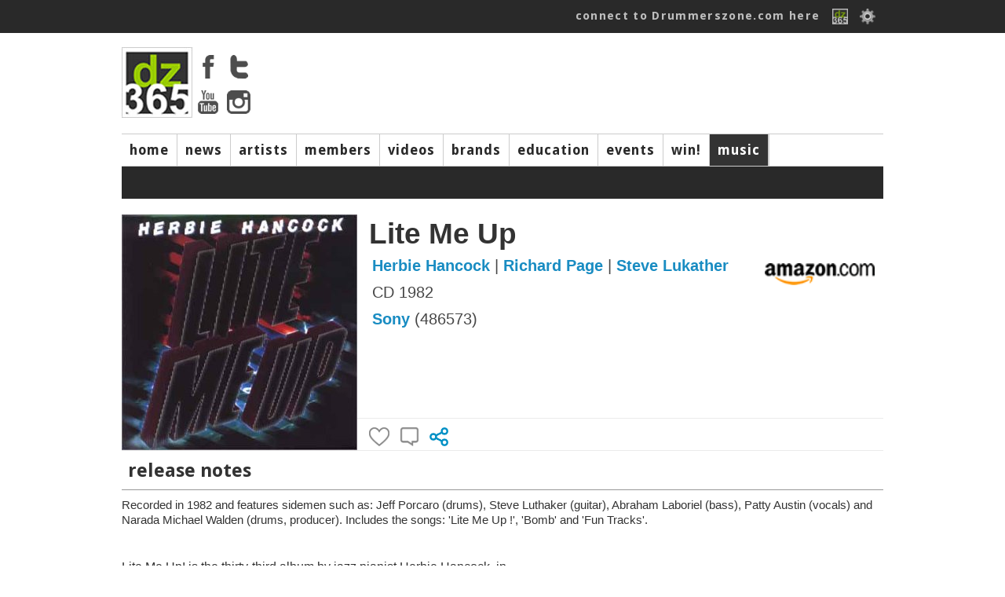

--- FILE ---
content_type: text/html; charset=ISO-8859-1
request_url: https://drummerszone.com/music/andy-summers/3392/profile/
body_size: 8407
content:
<!DOCTYPE html>
<head>
<title>Drummerszone Music</title>
<meta name="description" content="Drummerszone music index featuring bands, acts and artists, releases, videos, photos and music news updates" />
<meta name="copyright" content="Drummerszone | Drummerszone.com | Musicpublishers.nl">
<meta http-equiv="content-type" content="text/html; charset=UTF-8">
<meta name="viewport" content="width=device-width, initial-scale=1">
<meta name="pinterest" content="nopin" />

<script src="https://code.jquery.com/jquery-1.7.1.min.js"></script>
<script src="/scripts/sly.min.js"></script>

<script src="/scripts/autoresize.jquery.min.js"></script>
<script src="/scripts/jquery.tools.min.js" type="text/javascript"></script>
<link href='https://fonts.googleapis.com/css?family=Ubuntu:400,500|Voces:400|Droid+Sans:400,700' rel='stylesheet' type='text/css'>
<link href="https://fonts.googleapis.com/css?family=Fira+Sans:400,800,900i" rel="stylesheet">
<link href="https://fonts.googleapis.com/css?family=Rock+Salt" rel="stylesheet">
<script type="text/javascript" src="https://ajax.googleapis.com/ajax/libs/jqueryui/1.5.3/jquery-ui.min.js"></script>
<script src="/scripts/jwplayer/jwplayer.js" ></script>
	<script>jwplayer.key="ImVd2FZD0mu6tal8kbA0SWB9tgbo1kVrF47fbljr03M=";</script><link href="https://vjs.zencdn.net/7.3.0/video-js.css" rel="stylesheet">
<script src="https://vjs.zencdn.net/7.3.0/video.js"></script>
<script src="/scripts/videojs/plugins/yt/Youtube.js"></script>
<script src="/scripts/videojs/plugins/flv/flv.js"></script>
	<script type="text/javascript" src="/scripts/masonry.pkgd.min.js"></script>
	<link type="text/css" media="screen" rel="stylesheet" href="/styles/colorbox.css" />

	<script type="text/javascript" src="/scripts/jquery.colorbox.js"></script>

	<script type="text/javascript">
		//colorbox
		$(document).ready(function(){
			$("a[rel='example1']").colorbox();
			$("a[rel='example2']").colorbox({transition:"fade"});
			$("a[rel='example3']").colorbox({transition:"none", width:"90%", height:"90%"});
			$("a[rel='example4']").colorbox({slideshow:true});
			$(".example5").colorbox();
			$(".example6").colorbox({iframe:true, innerWidth:650, innerHeight:450});
			$(".example7").colorbox({width:"80%", height:"80%", iframe:true});
			$(".example8").colorbox({width:"50%", inline:true, href:"#inline_example1"});
			$(".example9").colorbox({
				onOpen:function(){ alert('onOpen: colorbox is about to open'); },
				onLoad:function(){ alert('onLoad: colorbox has started to load the targeted content'); },
				onComplete:function(){ alert('onComplete: colorbox has displayed the loaded content'); },
				onCleanup:function(){ alert('onCleanup: colorbox has begun the close process'); },
				onClosed:function(){ alert('onClosed: colorbox has completely closed'); }
			});
			
		});
	</script><link rel="stylesheet" href="/styles/dz_global.css" type="text/css">
<script type='text/javascript'>
var googletag = googletag || {};
googletag.cmd = googletag.cmd || [];
(function() {
var gads = document.createElement('script');
gads.async = true;
gads.type = 'text/javascript';
var useSSL = 'https:' == document.location.protocol;
gads.src = (useSSL ? 'https:' : 'http:') + 
'//www.googletagservices.com/tag/js/gpt.js';
var node = document.getElementsByTagName('script')[0];
node.parentNode.insertBefore(gads, node);
})();
</script>
	<script type='text/javascript'>
	googletag.cmd.push(function() {
	googletag.defineSlot('/40848870/Drummerszone-Leaderboard', [728, 90], 'div-gpt-ad-1375733417328-0').addService(googletag.pubads());
	googletag.pubads().enableSingleRequest();
	googletag.enableServices();
	});
	</script>
</script>
<script type='text/javascript'>
googletag.cmd.push(function() {
googletag.defineSlot('/40848870/Drummerszone-Full-Banner-II', [468, 60], 'div-gpt-ad-1375824350597-0').addService(googletag.pubads());
googletag.pubads().enableSingleRequest();
googletag.enableServices();
});
</script>
<!-- Drummerszone-Half-Banner-Internal -->
<div id='div-gpt-ad-1375827603551-0' style='width:234px; height:60px;'>
<script type='text/javascript'>
googletag.cmd.push(function() { googletag.display('div-gpt-ad-1375827603551-0'); });
</script>
<script src="https://cdnjs.cloudflare.com/ajax/libs/jquery.isotope/2.2.2/isotope.pkgd.min.js"></script><script type="text/javascript" src="/scripts/carousel/jquery.infinitecarousel3.min.js"></script>

<script src="https://npmcdn.com/imagesloaded@4.1/imagesloaded.pkgd.min.js"></script><script defer src="https://use.fontawesome.com/releases/v5.6.3/js/all.js" integrity="sha384-EIHISlAOj4zgYieurP0SdoiBYfGJKkgWedPHH4jCzpCXLmzVsw1ouK59MuUtP4a1" crossorigin="anonymous"></script></head></div><body><!-- Global site tag (gtag.js) - Google Analytics -->
<script async src="https://www.googletagmanager.com/gtag/js?id=UA-23345306-1"></script>
<script>
  window.dataLayer = window.dataLayer || [];
  function gtag(){dataLayer.push(arguments);}
  gtag('js', new Date());

  gtag('config', 'UA-23345306-1');
</script>
<body>

		<div id="topbar">
			<div class="top_body">
				<div class="top_search"><div class="top_info" id="ud_mss"><!--123456<span>&#x25BC</span>--></div></div>
				<div class="top_login"><a href="/connect/">connect to Drummerszone.com here</a> 
					<a href="/connect/"><img src="/img/icons/fb-dz-365-20130221.gif"></a>
					<!--<a href="" class="img"><img src="/img/icons/facebook.gif"></a>-->
					<img src="/img/icons/edit.png" id="showpopsignup">
					<div class="divsignupClick" id="popsignup">
		<div class="login">
			<form  id="form_login" action="/music/release.php" method="POST">
			<label>Username or email</label>
			<input type="hidden" name="attempt" value="1">
			<input type="text" name="log_username" id="log_username"  placeholder="username or email" class="login">
			<span id="err_username" style="color:red"></span>
			<label>Password</label>
			<input type="password" name="log_pwd"  id="log_pwd"  placeholder="password" class="login">
			<span id="err_pwd" style="color:red"></span>
			<input type="Submit" name="login" id="login" value="Log In" class="buttonlogin">
			<a href="/connect/recover" class="signupa">Forgot your login? Click here</a>
			or<!--<br/><input type="button" value="Sign Up" class="buttonsignup" id="signupgo">-->
			</form>
		</div>
<a href="/connect/" class="langpicker">Sign Up here!</a>
						<div class="seperator"></div>
						<a href="/music/andy-summers/3392/profile/?language=2" class="langpicker">Dutch</a><a href="/music/andy-summers/3392/profile/?language=1" class="langpicker">English</a><a href="/music/andy-summers/3392/profile/?language=5" class="langpicker">French</a><a href="/music/andy-summers/3392/profile/?language=3" class="langpicker">German</a><a href="/music/andy-summers/3392/profile/?language=7" class="langpicker">Italian</a><a href="/music/andy-summers/3392/profile/?language=6" class="langpicker">Portugese</a><a href="/music/andy-summers/3392/profile/?language=4" class="langpicker">Spanish</a>
					</div>

				</div>
			</div>
		</div><div id="mpopupBox" class="mpopup">
    <div class="mpopup-content">
        <div class="mpopup-head">
            <span class="close"><i class="far fa-window-close" ></i></span>
            <h2>, here are a few quick Drummerszone Tips for you...</h2>
        </div>
        <div class="mpopup-main">
            <p></p>
        </div>
        <div class="mpopup-foot">
			<div class="top_mss_next fright"><a href="#" id="mss_nxt" data-name=""> next &#x25b6;</a></div></p>
        </div>
    </div>
</div><!-- 
		<div id="top_mss">
			
			<div class="top_mss_next"><a href="#" id="mss_nxt" data-name=""> next &#x25b6;</a></div>
		</div>-->
	<div id="container">


	<!-- start header -->
	<div id="header">
			<div class="header-main">
				<div class="header-logo"><img src="/img/tmp/logo_main_fordelete.jpg">
					<div class="hl_soc">
						<a href="https://www.facebook.com/drummerszone" target="_blank"><img src="/img/icons/facebook_top.png" ></a>
						<a href="https://twitter.com/drummerszone" target="_blank"><img src="/img/icons/twitter_top.png" ></a>
						<a href="https://www.youtube.com/drummerszone" target="_blank"><img src="/img/icons/youtube_top.png" ></a>
						<a href="https://instagram.com/drummerszone" target="_blank"><img src="/img/icons/instagram_top.png" ></a>
					</div>
				</div>
				<div class="header-banner"><script type='text/javascript'><!--//<![CDATA[
   var m3_u = (location.protocol=='https:'?'https://adserver.musicpublishers.nl/adserve/www/delivery/ajs.php':'https://adserver.musicpublishers.nl/adserve/www/delivery/ajs.php');
   var m3_r = Math.floor(Math.random()*99999999999);
   if (!document.MAX_used) document.MAX_used = ',';
   document.write ("<scr"+"ipt type='text/javascript' src='"+m3_u);
   document.write ("?zoneid=20&amp;target=_blank");
   document.write ('&amp;cb=' + m3_r);
   if (document.MAX_used != ',') document.write ("&amp;exclude=" + document.MAX_used);
   document.write (document.charset ? '&amp;charset='+document.charset : (document.characterSet ? '&amp;charset='+document.characterSet : ''));
   document.write ("&amp;loc=" + escape(window.location));
   if (document.referrer) document.write ("&amp;referer=" + escape(document.referrer));
   if (document.context) document.write ("&context=" + escape(document.context));
   if (document.mmm_fo) document.write ("&amp;mmm_fo=1");
   document.write ("'><\/scr"+"ipt>");
//]]>--></script></div></div><div id="navwrapper">
			<div id="navigation-main">
				<div id="mainnav"> 
				<div class="navigation-items">
					<ul><li id="mainnav1" id="navigation-sub1"><a href="/">home</a></li><li id="mainnav2" id="navigation-sub2"><a href="/news">news</a></li><li id="mainnav3" id="navigation-sub3"><a href="/artists">artists</a></li><li id="mainnav4" id="navigation-sub4"><a href="/members">members</a></li><li id="mainnav5" id="navigation-sub5"><a href="/videos">videos</a></li><li id="mainnav7" id="navigation-sub7"><a href="/brands">brands</a></li><li id="mainnav8" id="navigation-sub8"><a href="/education">education</a></li><li id="mainnav9" id="navigation-sub9"><a href="/events">events</a></li><li id="mainnav10" id="navigation-sub10"><a href="/contests">win!</a></li><li id="mainnav17" id="navigation-sub17" class="active"><a href="/music">music</a></li><li id="mainnavx" id="navigation-subx" class="active"></li></ul>
				</div>
				</div>
			</div> 
				<div id="navigation-sub1" class="navigation_sub_home">
						<div class="subnav_full">
							<div class="subnav_full_head">Welcome to drummerszone.com - the more you like, the more you get!</div>
						</div>
				</div>

			<div id="navigation-sub3" class="navigation-sub navigation-sub-artistlist">
					<div class="subnav-artists-alf"><div class="pse_top"> <a href="/artists/a/list/">a</a> <a href="/artists/b/list/">b</a> <a href="/artists/c/list/">c</a> <a href="/artists/d/list/">d</a> <a href="/artists/e/list/">e</a> <a href="/artists/f/list/">f</a> <a href="/artists/g/list/">g</a> <a href="/artists/h/list/">h</a> <a href="/artists/i/list/">i</a> <a href="/artists/j/list/">j</a> <a href="/artists/k/list/">k</a> <a href="/artists/l/list/">l</a> <a href="/artists/m/list/">m</a> <a href="/artists/n/list/">n</a> <a href="/artists/o/list/">o</a> <a href="/artists/p/list/">p</a> <a href="/artists/q/list/">q</a> <a href="/artists/r/list/">r</a> <a href="/artists/s/list/">s</a> <a href="/artists/t/list/">t</a> <a href="/artists/u/list/">u</a> <a href="/artists/v/list/">v</a> <a href="/artists/w/list/">w</a> <a href="/artists/x/list/">x</a> <a href="/artists/y/list/">y</a> <a href="/artists/z/list/">z</a></div></div>
			</div>
			
				<div id="navigation-sub1" class="navigation-sub"><ul class="subnavlist">
						</ul>
				</div>
				<div id="navigation-sub2" class="navigation-sub"><ul class="subnavlist">
						<li><a href="/news/artist-news/1/">artist news</a></li><li><a href="/news/music-news/2/">music news</a></li><li><a href="/news/brand-news/3/">brand news</a></li><li><a href="/news/on-stage/6/">on stage</a></li></ul>
				</div>
				<div id="navigation-sub3" class="navigation-sub"><ul class="subnavlist">
						</ul>
				</div>
				<div id="navigation-sub4" class="navigation-sub"><ul class="subnavlist">
						<li><a href="/connect/">Get connected! Click here to sign up or login to Drummerszone.com</a></li></ul>
				</div>
				<div id="navigation-sub5" class="navigation-sub"><ul class="subnavlist">
						<li><a href="/videos/artist-channels/20/">artist channels</a></li><li><a href="/videos/brand-channels/21/">brand channels</a></li><li><a href="/videos/music-channels/23/">music channels</a></li></ul>
				</div>
				<div id="navigation-sub7" class="navigation-sub"><ul class="subnavlist">
						</ul>
				</div>
				<div id="navigation-sub8" class="navigation-sub"><ul class="subnavlist">
						<li><a href="/education/drum-methods/28/">drum methods</a></li></ul>
				</div>
				<div id="navigation-sub9" class="navigation-sub"><ul class="subnavlist">
						</ul>
				</div>
				<div id="navigation-sub10" class="navigation-sub"><ul class="subnavlist">
						</ul>
				</div>
				<div id="navigation-sub17" class="navigation-sub"><ul class="subnavlist">
						</ul>
				</div>
		<!-- start all content -->

		<div class="grid-block-full">
			
		<div class="artist_top">
			<div class="section_artists_left">
			<a href="https://drummerszone.media/releases/2000/3392-04252004002340.jpg" rel="example3" title=""><img id="showimg" src="https://drummerszone.media/releases/2000/3392-04252004002340.jpg" border="0" title="Steve Lukather - Lite Me Up"/></a>
			</div>
			<div class="section_artists_right">
			<div class="artist_top_name">Lite Me Up</div>
						 <div class="artist_head"><a href="/music/herbie-hancock/190/profile/" class="musicLink">Herbie Hancock</a>  | <a href="/music/richard-page/7928/profile/" class="musicLink">Richard Page</a>  | <a href="/music/steve-lukather/109/profile/" class="musicLink">Steve Lukather</a></div>
						 <div class="artist_head">CD 1982</div>
						<div class="artist_head">
						<a href="http://www.sonymusic.nl/" class="labelLink" target="_blank" id="----http://www.sonymusic.nl/">Sony</a> (486573)</div> <div class="buy_ext_wr"><div class="buy_ext"><a href="https://www.amazon.com/gp/product/B000024R29/ref=as_li_tl?ie=UTF8&tag=drummerszone-20&camp=1789&creative=9325&linkCode=as2&creativeASIN=B000024R29&linkId=df73d26b44e0c056970dca0f352d4f46" target="_blank"><img src="/img/logos/amazon_rgb.gif" width="140"></a></div><div class="buy_ext"><a href="https://geo.itunes.apple.com/us/album/lite-me-up/762187034?mt=1&app=music&ls=1&at=1001lMyf&ct=1001lMyf" style="display:inline-block;overflow:hidden;background:url(https://linkmaker.itunes.apple.com/en-us/lockup.svg?releaseDate=2002-10-28&kind=album&bubble=apple_music&style=standard-black) no-repeat;width:140px;height:30px;" target="_blank"></a></div>
			</div>
			</div>
			<div class="ia_block">
					<div class="artist-vote" id="artist-vote-3392">
						<img src="/img/icons/heart_inactive.png" class="likeSignUp" data="3392-"><div class="block hidden" id="likesview-3392"></div>
						<img src="/img/icons/comment_inactive.png" class="likeSignUp" data="3392-">
						<img src="/img/icons/share.png" class="shareArtist" data="3392-sh"></div></div> </div>
			<div class="release_images"></div>
			<div></div>
			<div class="m_book_title">release notes</div>
								Recorded in 1982 and features sidemen such as: Jeff Porcaro (drums), Steve Luthaker (guitar), Abraham Laboriel (bass), Patty Austin (vocals) and Narada Michael Walden (drums, producer). Includes the songs: 'Lite Me Up !', 'Bomb' and 'Fun Tracks'.</p><br />
<p>Lite Me Up! is the thirty-third album by jazz pianist Herbie Hancock, in<span class="info_slider"> 1982. It would be the last of his disco/pop albums.<br /> Because the huge amount of instruments Herbie played on this record, the list will be posted here:&nbsp;Electric Piano (Fender Rhodes), Clavinet (Clavitar), Synthesizer (Yamaha-cs 80, The Source By Moog, Mini Moog, Prophet 5, Arp 2600, Arp Odyssey), Keyboards (Emu Digital Keyboard), Synthesizer (Oberheim 8-voice Synthesizer, Roland Jupiter 8), Clavinet (Hohner), Vocoder (Sennheiser), Synthesizer (Synclavier Digital Synthesizer, Linn Drum Synthesizer), Piano.</p><br />
<h2>Tracks</h2><br />
<p>1&nbsp; Lite Me Up! (Rod Temperton) 3:41<br />2&nbsp; The Bomb (Rod Temperton, Herbie Hancock) 3:58<br />3&nbsp; Gettin To The Good Part (Rod Temperton, Herbie Hancock) 6:13<br />4&nbsp; Paradise (Herbie Hancock, Jay Graydon, David Foster, Bill Champlin) 4:29<br />5&nbsp; Can&rsquo;t Hide Your Love (Herbie Hancock, Narada Michael Walden, Jeffrey Cohen) 3:54<br />6&nbsp; The Fun Tracks (Rod Temperton) 4:03<br />7&nbsp; Motor Mouth (Rod Temperton) 3:58<br />8&nbsp; Give It All Your Heart (Rod Temperton, Herbie Hancock) 7:40</p><br />
<h2>Musicians</h2><br />
<p><strong>1 Lite Me Up!</strong><br />Bass - Louis Johnson<br />Drums - JR Robinson<br />Guitar - Steve Lukather<br />Horn - Jerry Hey<br />Sax - Gary Herbig<br />Horn - Larry Williams<br />Trombone - Bill Reichenbach<br />Trumpet - Chuck Findley<br />Background Vocals - Eddie Lehman<br />Background Vocals - Herbie Hancock<br />Background Vocals - Jim Gilstrap<br />Background Vocals - John Lehman<br />Background Vocals - Patti Austin<br />Background Vocals - Paulette McWilliams</p><br />
<p><strong>2 The Bomb</strong><br />Bass - Louis Johnson<br />Drums - JR Robinson<br />Guitar - David Williams<br />Horn - Jerry Hey<br />Sax - Gary Herbig<br />Horn - Larry Williams<br />Trombone - Bill Reichenbach<br />Trombone - Chuck Findley<br />Trumpet - Chuck Findley<br />Trumpet - Jerry Hey<br />Background Vocals - Eddie Lehman<br />Background Vocals - Herbie Hancock<br />Background Vocals - Jim Gilstrap<br />Background Vocals - John Lehman<br />Background Vocals - Patti Austin<br />Background Vocals - Paulette McWilliams<br />Vocals - Wayne Anthony</p><br />
<p><strong>3 Getting To The Good Part</strong><br />Bass - Louis Johnson<br />Drums - JR Robinson<br />Guitar - David Williams<br />Synthesizer - Michael Boddicker<br />Sax - Gary Herbig<br />Horn - Larry Williams<br />Trombone - Bill Reichenbach<br />Trombone - Chuck Findley<br />Trumpet - Chuck Findley<br />Trumpet - Jerry Hey<br />Background Vocals - Eddie Lehman<br />Background Vocals - Herbie Hancock<br />Background Vocals - Jim Gilstrap<br />Background Vocals - John Lehman<br />Background Vocals - Patti Austin<br />Background Vocals - Paulette McWilliams</p><br />
<p><strong>4 Paradise</strong><br />Bass - Abraham Laboriel Sr<br />Drums - Jeffrey Porcaro<br />Guitar - Jay Graydon<br />Background Vocals - Bill Champlin<br />Background Vocals - David Foster<br />Background Vocals - Richard Page<br />Background Vocals - &nbsp;Venette Gloud</p><br />
<p><strong>5 Can&rsquo;t Hide Your Love</strong><br />Bass - Randy Jackson<br />Guitar - Corrado Rustici<br />Synthesizer - Frank Martin<br />Sax - Gary Herbig<br />Horn - Larry Williams<br />Trombone - Bill Reichenbach<br />Trombone - Chuck Findley<br />Trumpet - Chuck Findley<br />Trumpet - Jerry Hey<br />Background Vocals - Jim Gilstrap<br />Background Vocals - John Lehman<br />Background Vocals - Lynda Laurence<br />Background Vocals - Sheri Payne</p><br />
<p><strong>6 The Fun Tracks</strong><br />Bass - Louis Johnson<br />Drums - JR Robinson<br />Guitar - David Williams<br />Sax - Gary Herbig<br />Horn - Larry Williams<br />Trombone - Bill Reichenbach<br />Trombone - Chuck Findley<br />Trumpet - Chuck Findley<br />Trumpet - Jerry Hey<br />Background Vocals - Eddie Lehman<br />Background Vocals - Herbie Hancock<br />Background Vocals - Jim Gilstrap<br />Background Vocals - John Lehman<br />Background Vocals - Patti Austin<br />Background Vocals - Paulette McWilliams</p><br />
<p><strong>7 Motor Mouth</strong><br />Bass - Louis Johnson<br />Drums - JR Robinson<br />Guitar - David Williams<br />Sax - Gary Herbig<br />Horn - Larry Williams<br />Trombone - Bill Reichenbach<br />Trombone - Chuck Findley<br />Trumpet - Chuck Findley<br />Trumpet - Jerry Hey<br />Background Vocals - Eddie Lehman<br />Background Vocals - Herbie Hancock<br />Background Vocals - Jim Gilstrap<br />Background Vocals - Eddie Lehman<br />Background Vocals - Patti Austin<br />Background Vocals - Paulette McWilliams</p><br />
<p><strong>8 Give It All Your Heart</strong><br />Bass - Louis Johnson<br />Drums - JR Robinson<br />Guitar - David Williams<br />Sax - Gary Herbig<br />Horn - Larry Williams<br />Trombone - Bill Reichenbach<br />Trombone - Chuck Findley<br />Trumpet - Chuck Findley<br />Trumpet - Jerry Hey<br />Background Vocals - Eddie Lehman<br />Background Vocals - Herbie Hancock<br />Background Vocals - Jim Gilstrap<br />Background Vocals - Eddie Lehman<br />Background Vocals - Patti Austin<br />Background Vocals - Paulette McWilliams</p><br />
<h2>Liner Notes</h2><br />
<p>Producer &ndash; Herbie Hancock (Tracks 1, 2, 3, 6, 7, 8)<br />Producer &ndash; Jay Graydon (Track 4)<br />Producer &ndash; Narada Michael Walden (Track 5) <br />Producer &ndash; Patrice Rushen (Track 8)<br />Producer (Associate) &ndash; Tony Meilandt <br />Arranged By &ndash; Narada Michael Walden (Track 5)<br />Arranged By (Keyboard) &ndash; David Foster (Track 4)<br />Arranged By (Horns) &ndash; Jerry Hey (Tracks 1, 2, 3, 5, 6, 7, 8)<br />Arranged By (Rhythm, Vocals) &ndash; Rod Temperton (Tracks 1, 2, 3, 6, 7, 8)<br />Arranged By (Strings) &ndash; Jerry Hey (Tracks 1, 3, 6, 7, 8) <br />Engineer (Additional) &ndash; Ron Pendragon<br />Engineer (Second) &ndash; Barbara Rooney, Murray Dvorkin, Roberto Spano<br />Mastered By &ndash; Mike Reese <br />Mixed By &ndash; George Massenburg<br />Recorded By &ndash; George MassenburgDesign &ndash; Mick HaggertyMastered At The Mastering Lab<br />Mixed At George Massenburg Studios, Los Angeles, CA<br />Recorded At George Massenburg Studios, Los Angeles, CA<br />Recorded At El Dorado Studios, Hollywood, CA<br />Recorded At (Overdubs) The Automatt, San Francisco, CA <br />Phonographic Copyright CBS Inc<br />Copyright CBS Inc</p></span>
							    <div class="flip"><span>show full notes</span></div>
			<div class="m_book_title">artists <i>Lite Me Up</i></div>
			<div class="grid-block-full"><div id="rel_wrapper"><div id="ref_blck"><a href="/artists/paulo-roberto-paulinho-da-costa/762/profile/"><img src="https://drummerszone.media/artists/2000/762-06212003011941.jpg"></a><div class="related_200_overlay"><a href="/artists/paulo-roberto-paulinho-da-costa/762/profile/">Paulo Roberto &quot;Paulinho&quot; Da Costa</a><div class="related_like"><span class="dz_like"  id="762"><img src="/img/icons/heart_inactive.png" class="likeArtist" data="762-" name="Paulo Roberto &quot;Paulinho&quot; Da Costa" title="like Paulo Roberto &quot;Paulinho&quot; Da Costa"></span></div></div></div><div id="ref_blck"><a href="/artists/john-jr-robinson/2862/profile/"><img src="https://drummerszone.media/artists/2019/john-jr-robinson-2862-13-20191012214116.jpg"></a><div class="related_200_overlay"><a href="/artists/john-jr-robinson/2862/profile/">John &quot;JR&quot; Robinson</a><div class="related_like"><span class="dz_like"  id="2862"><img src="/img/icons/heart_inactive.png" class="likeArtist" data="2862-" name="John &quot;JR&quot; Robinson" title="like John &quot;JR&quot; Robinson"></span></div></div></div><div id="ref_blck"><a href="/artists/narada-michael-walden/3532/profile/"><img src="https://drummerszone.media/artists/2000/3532-1272007172214.jpg"></a><div class="related_200_overlay"><a href="/artists/narada-michael-walden/3532/profile/">Narada Michael Walden</a><div class="related_like"><span class="dz_like"  id="3532"><img src="/img/icons/heart_inactive.png" class="likeArtist" data="3532-" name="Narada Michael Walden" title="like Narada Michael Walden"></span></div></div></div></div><div id="rel_wrapper"><div id="ref_blck"><a href="/artists/jeffrey-porcaro/3798/profile/"><img src="https://drummerszone.media/artists/2000/3798-02282012155752.jpg"></a><div class="related_200_overlay"><a href="/artists/jeffrey-porcaro/3798/profile/">Jeffrey Porcaro</a><div class="related_like"><span class="dz_like"  id="3798"><img src="/img/icons/heart_inactive.png" class="likeArtist" data="3798-" name="Jeffrey Porcaro" title="like Jeffrey Porcaro"></span></div></div></div></div>
			
			<div class="m_book_title">track listing iTunes</div>
<div class="one_half"><div class="track_playbutt"><!--
				<div class="dz_like_track" id="148992">
				<img src="/img/tstimg/like.png" width="15" height="15" class="like_tracks" id="148992" name="Give It All Your Heart" title=" like Give It All Your Heart " ></div>-->01. <B><a href="https://geo.music.apple.com/us/album/lite-me-up/762187034?i=762187042&mt=1&app=music&ls=1&at=1001lMyf&ct=1001lMyf" style="display:inline-block;overflow:hidden;background:url(https://linkmaker.itunes.apple.com/embed/v1/app-icon.svg) no-repeat;width:40px;height:40px; margin: 0 0 -10px 0;" title="Get Lite Me Up! on iTunes." target="_blank"></a> Lite Me Up!</B> 03:4<div><audio controls controlsList="nodownload"><source src="https://audio-ssl.itunes.apple.com/itunes-assets/AudioPreview71/v4/43/cb/5b/43cb5b77-637b-53d9-7978-c2474edd4c8b/mzaf_8007779452538817473.plus.aac.p.m4a" type="audio/mp4"></audio></div></div><div class="track_playbutt"><!--
				<div class="dz_like_track" id="148992">
				<img src="/img/tstimg/like.png" width="15" height="15" class="like_tracks" id="148992" name="Give It All Your Heart" title=" like Give It All Your Heart " ></div>-->02. <B><a href="https://geo.music.apple.com/us/album/the-bomb/762187034?i=762187043&mt=1&app=music&ls=1&at=1001lMyf&ct=1001lMyf" style="display:inline-block;overflow:hidden;background:url(https://linkmaker.itunes.apple.com/embed/v1/app-icon.svg) no-repeat;width:40px;height:40px; margin: 0 0 -10px 0;" title="Get The Bomb on iTunes." target="_blank"></a> The Bomb</B> 03:58<div><audio controls controlsList="nodownload"><source src="https://audio-ssl.itunes.apple.com/itunes-assets/AudioPreview62/v4/27/32/1b/27321b58-7838-1644-576f-6c99b9c2f829/mzaf_1209445379417097450.plus.aac.p.m4a" type="audio/mp4"></audio></div></div><div class="track_playbutt"><!--
				<div class="dz_like_track" id="148992">
				<img src="/img/tstimg/like.png" width="15" height="15" class="like_tracks" id="148992" name="Give It All Your Heart" title=" like Give It All Your Heart " ></div>-->03. <B><a href="https://geo.music.apple.com/us/album/gettin-to-the-good-part/762187034?i=762187044&mt=1&app=music&ls=1&at=1001lMyf&ct=1001lMyf" style="display:inline-block;overflow:hidden;background:url(https://linkmaker.itunes.apple.com/embed/v1/app-icon.svg) no-repeat;width:40px;height:40px; margin: 0 0 -10px 0;" title="Get Gettin' to the Good Part on iTunes." target="_blank"></a> Gettin' to the Good Part</B> 06:12<div><audio controls controlsList="nodownload"><source src="https://audio-ssl.itunes.apple.com/itunes-assets/AudioPreview62/v4/28/c0/9a/28c09a8e-ac39-f5c8-a9fe-df5279e79f4f/mzaf_5260261732299416112.plus.aac.p.m4a" type="audio/mp4"></audio></div></div><div class="track_playbutt"><!--
				<div class="dz_like_track" id="148992">
				<img src="/img/tstimg/like.png" width="15" height="15" class="like_tracks" id="148992" name="Give It All Your Heart" title=" like Give It All Your Heart " ></div>-->04. <B><a href="https://geo.music.apple.com/us/album/paradise/762187034?i=762187045&mt=1&app=music&ls=1&at=1001lMyf&ct=1001lMyf" style="display:inline-block;overflow:hidden;background:url(https://linkmaker.itunes.apple.com/embed/v1/app-icon.svg) no-repeat;width:40px;height:40px; margin: 0 0 -10px 0;" title="Get Paradise on iTunes." target="_blank"></a> Paradise</B> 04:32<div><audio controls controlsList="nodownload"><source src="https://audio-ssl.itunes.apple.com/itunes-assets/AudioPreview71/v4/9a/5b/7f/9a5b7f29-348c-e9c3-a0e0-f46c36406560/mzaf_2941567402941471285.plus.aac.p.m4a" type="audio/mp4"></audio></div></div><div class="track_playbutt"><!--
				<div class="dz_like_track" id="148992">
				<img src="/img/tstimg/like.png" width="15" height="15" class="like_tracks" id="148992" name="Give It All Your Heart" title=" like Give It All Your Heart " ></div>-->05. <B><a href="https://geo.music.apple.com/us/album/cant-hide-your-love/762187034?i=762187050&mt=1&app=music&ls=1&at=1001lMyf&ct=1001lMyf" style="display:inline-block;overflow:hidden;background:url(https://linkmaker.itunes.apple.com/embed/v1/app-icon.svg) no-repeat;width:40px;height:40px; margin: 0 0 -10px 0;" title="Get Can't Hide Your Love on iTunes." target="_blank"></a> Can't Hide Your Love</B> 03:54<div><audio controls controlsList="nodownload"><source src="https://audio-ssl.itunes.apple.com/itunes-assets/AudioPreview71/v4/51/0a/d3/510ad380-b75a-8b6a-9d57-993ce90620af/mzaf_4749052841230305058.plus.aac.p.m4a" type="audio/mp4"></audio></div></div><div class="track_playbutt"><!--
				<div class="dz_like_track" id="148992">
				<img src="/img/tstimg/like.png" width="15" height="15" class="like_tracks" id="148992" name="Give It All Your Heart" title=" like Give It All Your Heart " ></div>-->06. <B><a href="https://geo.music.apple.com/us/album/the-fun-tracks/762187034?i=762187051&mt=1&app=music&ls=1&at=1001lMyf&ct=1001lMyf" style="display:inline-block;overflow:hidden;background:url(https://linkmaker.itunes.apple.com/embed/v1/app-icon.svg) no-repeat;width:40px;height:40px; margin: 0 0 -10px 0;" title="Get The Fun Tracks on iTunes." target="_blank"></a> The Fun Tracks</B> 04:03<div><audio controls controlsList="nodownload"><source src="https://audio-ssl.itunes.apple.com/itunes-assets/AudioPreview62/v4/1f/ec/d7/1fecd7cf-2079-75ac-bb32-1336c261683b/mzaf_5070116019351395915.plus.aac.p.m4a" type="audio/mp4"></audio></div></div><div class="track_playbutt"><!--
				<div class="dz_like_track" id="148992">
				<img src="/img/tstimg/like.png" width="15" height="15" class="like_tracks" id="148992" name="Give It All Your Heart" title=" like Give It All Your Heart " ></div>-->07. <B><a href="https://geo.music.apple.com/us/album/motor-mouth/762187034?i=762187052&mt=1&app=music&ls=1&at=1001lMyf&ct=1001lMyf" style="display:inline-block;overflow:hidden;background:url(https://linkmaker.itunes.apple.com/embed/v1/app-icon.svg) no-repeat;width:40px;height:40px; margin: 0 0 -10px 0;" title="Get Motor Mouth on iTunes." target="_blank"></a> Motor Mouth</B> 03:58<div><audio controls controlsList="nodownload"><source src="https://audio-ssl.itunes.apple.com/itunes-assets/AudioPreview71/v4/c5/ea/77/c5ea776f-f1d1-0d1d-20c1-5ca445bec8ca/mzaf_7858865675542664292.plus.aac.p.m4a" type="audio/mp4"></audio></div></div><div class="track_playbutt"><!--
				<div class="dz_like_track" id="148992">
				<img src="/img/tstimg/like.png" width="15" height="15" class="like_tracks" id="148992" name="Give It All Your Heart" title=" like Give It All Your Heart " ></div>-->08. <B><a href="https://geo.music.apple.com/us/album/give-it-all-your-heart/762187034?i=762187053&mt=1&app=music&ls=1&at=1001lMyf&ct=1001lMyf" style="display:inline-block;overflow:hidden;background:url(https://linkmaker.itunes.apple.com/embed/v1/app-icon.svg) no-repeat;width:40px;height:40px; margin: 0 0 -10px 0;" title="Get Give It All Your Heart on iTunes." target="_blank"></a> Give It All Your Heart</B> 07:4<div><audio controls controlsList="nodownload"><source src="https://audio-ssl.itunes.apple.com/itunes-assets/AudioPreview71/v4/23/16/5d/23165d65-0a07-8cc6-6392-95f2b63f2594/mzaf_4129362415170856635.plus.aac.p.m4a" type="audio/mp4"></audio></div></div></div>
			<div class="m_book_title">track listing</div>
			<div class="one_half"><b>Disc 1</b><div class="track_playbutt"><!--
				<div class="dz_like_track" id="148985">
				<img src="/img/tstimg/like.png" width="15" height="15" class="like_tracks" id="148985" name="Lite Me Up!" title=" like Lite Me Up! " ></div>-->01. <B>Lite Me Up!</B> 03:41 </div><div class="track_playbutt"><!--
				<div class="dz_like_track" id="148986">
				<img src="/img/tstimg/like.png" width="15" height="15" class="like_tracks" id="148986" name="The Bomb" title=" like The Bomb " ></div>-->02. <B>The Bomb</B> 03:59 </div><div class="track_playbutt"><!--
				<div class="dz_like_track" id="148987">
				<img src="/img/tstimg/like.png" width="15" height="15" class="like_tracks" id="148987" name="Gettin' to the Good Part" title=" like Gettin' to the Good Part " ></div>-->03. <B>Gettin' to the Good Part</B> 06:12 </div><div class="track_playbutt"><!--
				<div class="dz_like_track" id="148988">
				<img src="/img/tstimg/like.png" width="15" height="15" class="like_tracks" id="148988" name="Paradise" title=" like Paradise " ></div>-->04. <B>Paradise</B> 04:31 </div><div class="track_playbutt"><!--
				<div class="dz_like_track" id="148989">
				<img src="/img/tstimg/like.png" width="15" height="15" class="like_tracks" id="148989" name="Can't Hide Your Love" title=" like Can't Hide Your Love " ></div>-->05. <B>Can't Hide Your Love</B> 03:54 </div><div class="track_playbutt"><!--
				<div class="dz_like_track" id="148990">
				<img src="/img/tstimg/like.png" width="15" height="15" class="like_tracks" id="148990" name="The Fun Tracks" title=" like The Fun Tracks " ></div>-->06. <B>The Fun Tracks</B> 04:04 </div><div class="track_playbutt"><!--
				<div class="dz_like_track" id="148991">
				<img src="/img/tstimg/like.png" width="15" height="15" class="like_tracks" id="148991" name="Motor Mouth" title=" like Motor Mouth " ></div>-->07. <B>Motor Mouth</B> 03:59 </div><div class="track_playbutt"><!--
				<div class="dz_like_track" id="148992">
				<img src="/img/tstimg/like.png" width="15" height="15" class="like_tracks" id="148992" name="Give It All Your Heart" title=" like Give It All Your Heart " ></div>-->08. <B>Give It All Your Heart</B> 07:41 </div></div><div class="one_half"><iframe src="https://open.spotify.com/embed/album/5LsdfUYg3pWMyjoyAnS3fE" width="400" height="400" frameborder="0" allowtransparency="true"></iframe></div></div></div></div><div id="container">
		<div class="footer">
			<div class="column_four"><a href="https://www.youtube.com/drummerszone" target="_blank" class="yt"><i class="fab fa-youtube fa-4x"></a></i></div>
			<div class="column_four"><a href="https://www.instagram.com/drummerszone/" target="_blank" class="in"><i class="fab fa-instagram fa-4x"></i></a></div>
			<div class="column_four"><a href="https://twitter.com/Drummerszone" target="_blank" class="tw"><i class="fab fa-twitter fa-4x"></i></a></div>
			<div class="column_four"><a href="https://www.facebook.com/drummerszone" target="_blank" class="fb"><i class="fab fa-facebook fa-4x"></i></a></div>

		<div class="footer_content">
			<div class="column_four">
				<div class="title Rock">Get connected</div>
				<a href="/connect/">login / sign up</a>
				<a href="/connect/">share</a>
				<a href="/connect/">& win!</a>
			</div>

			<div class="column_four">
					<div class="title Rock">InfoZone</div>
					<a href="/support/advertising">advertise</a>
					<a href="/support/about-drummerszone">about </a>
					<a href="/support/contact-us">contact</a>
			</div>
			<div class="column_four"><div class="title Rock">Drummerszone.com is also</div>
				<a href="http://drummersocial.com" target="_blank">drummersocial.com</a>
				<p>The ultimate drummer index, designed for mobile first.</p>
		
		</div>
				<div class="column_four">
					<div class="title Rock">The Legal Zone</div>
					<a href="/support/privacy">privacy</a>
					<a href="/support/proclaimer">proclaimer</a>
					<a href="/support/privacy#cookie">those cookies</a>
				</div>
		<div class="footer_two"><div class="footer_content"><div class="padding"><p>&copy; Drummerszone.com 2002-2026 Drummerszone.com is a Musicpublishers.nl website.</p></div></div></div>
		</div>
		<div id="signUpAlert" class="mpopup">
		    <div class="mpopup-content">
		        <div class="mpopup-head">
		            <span class="close">X</span>
		            <h2></h2>
		        </div>
		        <div class="mpopup-main">
		            <div class="one_halfperc"><h2><p>Oops, you're not logged in!</p></h2>
		            <h2><p><a href="/connect/">Click here to connect to Drummerszone.com</a></p></h2></div>
					<div class="one_halfperc"><p>The more you like</p><p>the more you get!</p></div>
				</div>
		        <div class="mpopup-foot">
			
		        </div>
		    </div>
		</div><script type="text/javascript" src="/scripts/jquery.carouFredSel-5.2.3-packed.js"></script>
    <script type="text/javascript" src="/scripts/jquery.hoverpulse.js"></script>
    <script type="text/javascript" src="/scripts/jquery.tabify.js"></script>
    <script src="/scripts/process.inc.php" type="text/javascript"></script>
    <script src="/scripts/twitter.js" type="text/javascript"></script>
    <script src="/scripts/tweetbeat.js" type="text/javascript"></script>
	<script type="text/javascript" src="https://apis.google.com/js/plusone.js">
	  {parsetags: 'explicit'}
	</script>
	<script type="text/javascript">gapi.plusone.go();</script>		<!-- end all content -->
</div></body>
</html>


--- FILE ---
content_type: text/css
request_url: https://drummerszone.com/styles/colorbox.css
body_size: 662
content:
/*
    ColorBox Core Style
    The following rules are the styles that are consistant between themes.
    Avoid changing this area to maintain compatability with future versions of ColorBox.
*/
#colorbox, #cboxOverlay {position:absolute; top:0; left:0; z-index:9999; overflow:hidden; text-align: center;}
#cboxWrapper{ 
  position:fixed; 
  top:50px; 
  z-index:9999; 
  overflow:hidden; 
} 
#cboxOverlay{position:fixed; width:100%; height:100%;}
#cboxMiddleLeft, #cboxBottomLeft{clear:left;}
#cboxContent{position:relative;}
#cboxLoadedContent{overflow:auto;}
#cboxLoadedContent iframe{display:block; width:100%; height:100%; border:0;margin: 0 auto;}
#cboxTitle{margin:0; font-family: arial;}
#cboxLoadingOverlay, #cboxLoadingGraphic{position:absolute; top:0; left:0; width:100%;}
#cboxPrevious, #cboxNext, #cboxClose, #cboxSlideshow{cursor:pointer;}

/* 
    ColorBox example user style
    The following rules are ordered and tabbed in a way that represents the
    order/nesting of the generated HTML, so that the structure easier to understand.
*/
#cboxOverlay{background:#000; opacity: 0.8;}

#colorbox{top:20px; !important;}
    #cboxContent{margin-top:20px;}
        #cboxLoadedContent{background:#000; padding:5px; background-color:rgba(0, 0, 0, 0);}
        #cboxTitle{position:absolute; top:-20px; left:0; color:#ccc;  font-family: arial;}
        #cboxCurrent{position:absolute; top:-20px; right:0px; color:#ccc; font-family: arial;}
        #cboxSlideshow{position:absolute; top:-20px; right:90px; color:#fff;}
        #cboxPrevious{position:absolute; top:50%; left:5px; margin-top:-32px; background:url(/img/colorbox/controls.png) top left no-repeat; width:28px; height:65px; text-indent:-9999px;}
        #cboxPrevious.hover{background-position:bottom left;}
        #cboxNext{position:absolute; top:50%; right:5px; margin-top:-32px; background:url(/img/colorbox/controls.png) top right no-repeat; width:28px; height:65px; text-indent:-9999px;}
        #cboxNext.hover{background-position:bottom right;}
        #cboxLoadingOverlay{background:#000;}
        #cboxLoadingGraphic{background:url(/img/colorbox/loading.gif) center center no-repeat;}
        #cboxClose{position:absolute; top:5px; right:5px; display:block; background:url(/img/colorbox/controls.png) top center no-repeat; width:38px; height:19px; text-indent:-9999px;}
        #cboxClose.hover{background-position:bottom center;}




--- FILE ---
content_type: text/css
request_url: https://drummerszone.com/styles/dz_global.css
body_size: 33002
content:
<?php header("Content-type: text/css; charset: UTF-8"); 
session_start();
?> 

/* 
	main link color: 0080BC rgb: 0 128 188
	main green color: 99CC00 rgb: 153 204 0
	main text color: #333 rgba(51, 51, 51, 0.8);
*/
*, html {
	margin: 0;
	padding: 0;
	font-family: "Arial", sans-serif;
	font-size: 11pt;
	line-height: 1.3;
	color: #333; 
}
center.adLine {margin: -20px 0 0 10px; padding: 0; font-size: 10pt; color: EBEBEB;}

body {	margin-top: 0;	font-family: "Arial", sans-serif;
	font-size: 11pt;
	line-height: 1.3;
	color: #333; 
	/* background-color: rgba(230, 247, 255, 0.3); */
	background-color: rgba(233, 234, 237, 0);
}

label { display: block; margin: 10px 0 5px 0; text-align: left; font-weight: bold;}
div.label { display: block; margin: 5px 0 10px 0; text-align: left;}
div.label div { display: block; margin: 5px 0 10px 0; text-align: left; font-size: 8pt;}
.label_vidtxt { display: block; width: 470px; padding: 4px 4px 4px 4px; text-align: left; border: 1px solid rgba(51, 51, 51, 0.8); }
.fileupload { background-color: #FFF; }
a { text-decoration: none; outline: none; cursor: pointer; font-weight: bold; color: #0080BC;}
b.big { font-size: 13pt; }
p.art_tab { margin: 0 20px 0 40px; }

.scrollit { overflow-y: scroll; height:370px }
::-webkit-scrollbar {
    background: rgba(233, 234, 237, .4); /* make scrollbar transparent */
}

	input[type="text"],
	input[type="password"],
	input[type="email"],
	textarea,
	select {
		border: 1px solid #ccc;
		padding: 6px 4px;
		outline: none;
		-moz-border-radius: 2px;
		-webkit-border-radius: 2px;
		border-radius: 2px;
		font: 13px "HelveticaNeue", "Helvetica Neue", Helvetica, Arial, sans-serif;
		color: #777;
		margin: 0;
		width: 100%;
		max-width: 100%;
		display: block;
		margin-bottom: 20px;
		background: #fff; }

/**
** GRID GLOBALS 2015 **
=== AT END OF DOCUMENT===
*/
/**
** GRID 2015 **
*/
.full_spread {
	width: 100%;
	margin: 0; padding: 0;
	vertical-align: top;
	display: inline-block;
}

.one_half {
	width: 470px;
	margin: 0; padding: 0;
	vertical-align: top;
	display: inline-block;
	position:relative;
}
	.one_half50 {
	float: left;
	margin: 0 0 0 0;
	width: 200px; display: inline-block
	}
	.one_halfperc {
	float: left;
	margin: 0 0 0 0;
	width: 50%; display: inline-block
	}
	.one_halfperc p {
		text-align: center; vertical-align: middle;
		font-size: 18pt;
		font-weight: bold;
		font-family: 'Droid Sans', sans-serif; letter-spacing: .5pt;
	}
	.one_half.marge {
		margin: 0 0 20px 0 ; 
	}

	.one_half.marge:nth-child(odd) {
		margin: 0 25px 0 0 ; 
	}
	.one_half img  { width:470px; height: 264px;}
	.one_half img.fbbutton  { width:470px; height: 90px;}


	.one_half img.promo  {  all: initial;  * {
		all: unset; }
	}
	.one_half_overlay {
		position:absolute;
		background-color: #EBEBEB;
		opacity: 0.9;
		height:60px;
		width:470px;
		bottom:0;
		left:0; 
		outline: none;
		overflow: hidden;
		display: table;
	}
	.one_half_overlay:hover { opacity: 1; }
	.two_third_one_txt {
		padding: 6px;
		color: #FFF;
		vertical-align: middle;
	}
	.two_third_one_txt a:link, .two_third_one_txt a:visited {
		color: #333; margin:0; padding:0;
		background-color: #0080BC;
		font-size: 14pt;
		font-weight: bold;
		font-family: 'Droid Sans', sans-serif; letter-spacing: 1pt;
		opacity: 1;
		display: block;
	}
	.two_third_one_txt a:hover {
		color: #FFF;
		opacity: 1;
	}

	.one_half_overlay a {
		width: 100%;
		height: 100%;
		color: #333; margin:0; padding:10px;
		font-size: 14pt;
		font-weight: bold;
		font-family: 'Droid Sans', sans-serif; letter-spacing: 1pt;
		opacity: 1;
		display: block; 
	}

.one_third {
	width: 290px;
	margin: 0; padding: 0;
	display: block;
}

.one_third.nwsHome {
	padding: 0;
	margin: 0 0 20px 0;
	border: 5px solid #fff; width: 300px;
	display: inline-block;
}
.one_third.nwsHome:nth-child(even) { float: right; margin:0; padding: 0; }
.one_third.nwsHome .img { margin:0 0 -4px 0; padding: 0; }
.one_third.nwsHome .img img { width: 300px; }

	.one_third.nwsHome .imgV { margin:0 0 -4px 0; padding: 0;
	    height: 169px;
	    width: 300px;
	    overflow: hidden;
	}

	.one_third.nwsHome .imgV img { margin-top: -28px;

    width: 300px;}

.one_third.nwsHome .img a { margin:0; padding: 0; }
.one_third.nwsHome .title { background-color: #e5e8e9;}
.one_third.nwsHome .title a { width: 100%; height: 100%; margin:0; padding: 0; color: #222; 
		font-size: 15pt;
		font-weight: bold;
		font-family: 'Droid Sans', sans-serif; letter-spacing: .5pt;
	overflow: hidden;
}

/* video link homepage */
.one_third.nwsHome a.titleV { width: 100%; margin:0; padding: 0; color: #222; 
	font-size: 11pt;
	font-weight: bold;
	font-family: 'Droid Sans', sans-serif; letter-spacing: .5pt;
}
	.one_third p { 	margin: 0 0 10px 0; }

	.one_third_frame {
		float: right;
		margin: 0 0 10px 0;
		width: 300px;
		display: inline-block;	
	}

	.one_third_clear {
		float: left;
		width: 300px;
		background-color: #FFF;
		overflow-wrap: break-word;
		word-wrap: break-word;
		-ms-word-break: break-all;
		word-break: break-all;
		word-break: break-word;
		-ms-hyphens: auto;
		-moz-hyphens: auto;
		-webkit-hyphens: auto;
		hyphens: auto;
		margin-bottom: 15px;
		margin-left: 3px;
		padding-top: 5px;
		padding-bottom: 5px;
		-webkit-box-shadow: 2px 2px 5px 0px rgba(153,153,153,1);
		-moz-box-shadow: 2px 2px 5px 0px rgba(153,153,153,1);
		box-shadow: 2px 2px 5px 0px rgba(153,153,153,1);
	}
	.one_third_clear iframe {width: 290px;}
	.one_third_social_empty { width: 30px; margin: 5px; display:inline-block;}

	.one_third_clear.references { padding-left: 7px; }
	.one_third_clear.references a { font-size: 14pt; font-weight: bold; display: block; }
	.one_third_clear.references div { font-size: 14pt; padding: 5px 0 0 0; display: block; }
	.one_third_clear.references a img { margin: 0; padding: 0; width: 290px;}

	.firstArt.nwsHome {
		position: relative;
		width: 639px;
		margin: 0 0 20px 0; padding: 0;
		vertical-align: bottom; background-color: #e5e8e9;
		display: inline-block;
	}
	.firstArt.nwsHome .img { float: left; margin: 0; padding: 0; }
	.firstArt.nwsHome .img img { width: 639px; margin:0; padding: 0;}
	.firstArt.nwsHome .img a { margin:0; padding: 0; }
	.firstArt.nwsHome .title { 	position: absolute; bottom: 0; width: 623px; background-color: rgba(51, 51, 51, 0.8);}
	.firstArt.nwsHome .title a { width: 639px; margin:0; padding: 0; color: #FFF; 
			font-size: 18pt;
			font-weight: bold;
			font-family: 'Droid Sans', sans-serif; letter-spacing: 1pt;
	}


.two_third {
	width: 639px;
	text-align: left;
	margin:  0 0 20px 0; padding: 0;
	background-color: #FFF;
	display: inline-block;
}
.two_third_nm {margin-right: -20px;}

.two_third.bodycolor { background-color: #F6F7F8; }
.one_third .eduimg { width: 300px; } 
.two_third .eduimg { width: 639px; } 

	.artist img { width: 300px; display: inline-block;
	
	}
	.artist-data h4 { display: inline-block;}
	
	.two_third_content img {
		float: left;
		width: 320px; border: 0;
	}

	.two_third .two_third_one:nth-child(2n) {
		margin: 0 16px 0 0 ; 
	}


	.two_third .two_third_one {
		position:relative;
		width: 300px;
		margin: 20px 0 0 0; padding: 0;
		display: inline-block;
	}
	.two_third .two_third_one div.img img {
		width: 310px;
		margin: 0; padding: 0;
		display: block;
	}
	.two_third_one_overlay {
		position:absolute;
		background-color: #0080BC;
		opacity: 0.9;
		height:45px;
		width:310px;
		bottom:0;
		left:0; 
		outline: none;
		overflow: hidden;
		display: table;
	}
	.two_third_one_overlay:hover { opacity: 1; }
	.two_third_one_txt {
		padding: 6px;
		color: #FFF;
		vertical-align: middle;
	}
	.two_third_one_txt a:link, .two_third_one_txt a:visited {
		color: #FFF; margin:0; padding:0;
		background-color: #0080BC;
		font-size: 14pt;
		font-weight: bold;
		font-family: 'Droid Sans', sans-serif; letter-spacing: 1pt;
		opacity: 1;
		display: block;
	}
	.two_third_one_txt a:hover {
		color: #FFF;
		opacity: 1;
	}

.three_third {
	float: left;
	width: 970px;
	text-align: left;
	margin: 0 0 20px 0; padding: 0;
	display: block;

	-webkit-border-radius: 5px;
	-moz-border-radius: 5px;
	border-radius: 5px;
}

/**
** SOCIAL POSTS **
**/
.ref_container {
	width: 970px;
	padding: 0; 
}
.fb_container {
	max-width: 639px;
	padding: 3px; 
	margin: 0 auto;
}
.fb_container a, .fb_container a:hover, .fb_container a:active { margin: 0; padding: 0; }
.fb_container a img, .fb_container a img:hover, .fb_container a img:active { margin: 0; padding: 0; }
.pst_name { font-size: 9pt; display: inline-block;}
.pst_story { color: #3b5998; font-size: 11pt; font-weight: bold; display: inline-block; }
.pst_desc {margin: 10px 0 10px 0; font-size: 11pt;letter-spacing: .2px;} 
.pst_time { height:20px; font-size: 10pt; color: #999; display: block; }
.pst_src {}
.pst_mess { margin: 10px 0 10px 0; font-size: 11pt;letter-spacing: .2px; } .pst_mess a img { float: left; width: 20px; margin: 0; display: inline-block; vertical-align: bottom; }
.pst_mess a, .pst_mess a:hover,.pst_desc a, .pst_desc a:hover, .pst_mess a:active, .pst_desc a:active { margin: 0; padding: 0; font-weight: bold;  display: inline-block;overflow: hidden;}


.bio_img { max-width: 629px; margin-bottom: 20px; }

/**
** SEARCH **
**/

.search_result {
	width: 468px; height: 50px;
	text-align: left;
	margin: 0 0 20px 0; padding: 0;
	background-color: #FFF;
	display: inline-block;
	font-family: 'Droid Sans', sans-serif;
}
.search_result a:link { width: 100%; height: 50px; padding: 10px; color: #0080BC; font-size: 14pt; font-weight: bold; display:block;}

	.search_result:nth-child(2n) { float: right }


/**
** GRID FLOAT 2015 **
*/

.fleft { float: left; }
.fright { float: right; }

/**
** LOGIN SPLASHES **
**/

span.fb_login_upd {
	display: none;
}
span.fb_login_upd img { height: 40px; margin: -15px 0 0 10px; }
span.fb_login_upd h3 { color: #0080BC }

.signup {
	width: 100%; height: 100%;
	display: inline-block;
}
.signup_content {
	padding: 0 0 0 0;
}

.signup_content .oops {
    margin: 10px 0 20px 0;
    padding: 10px;
	font-size: 14pt; font-weight: 700; letter-spacing: 0.5pt;
	font-family: 'Droid Sans', sans-serif; color: #333;
	text-align: left;
	background-color: #FFF;
	border: 1px solid rgba(51, 51, 51, .3);
	-moz-border-radius: 5px; -webkit-border-radius: 5px; border-radius: 5px;
    position: relative;
}
.signup_content .oops a { padding: 0; margin: 0; }
.signup_content .txt {
    margin: -10px 0 0 0;
    padding: 10px 0 0 10px;
	font-size: 10pt; font-weight: 500; letter-spacing: 0.1pt;
	font-family: 'Droid Sans', sans-serif;
}
.signup_content .txt div { margin: 10px 0 0 -10px; font-weight: 700; font-size: 11pt; }

/**
** OVERLAY IMAGES VIDEOS **
*/

.play_overlay {
	max-width: 25%; max-height: 25%;
	position:absolute; top: 28%; left: 38%; z-index:10; 
	margin: 0 0 0 0;
	border: 0;
	opacity: 1;
}

.play_overlay_small {
	max-width: 15%; max-height: 15%;
	position:absolute; bottom: 30%; left: 10%; z-index:10; 
	margin: 0 0 0 0;
	border: 0;
	opacity: 1;
}

/**
** MAIN HEADERS **
*/

.h_mainpage {
	float: left; position: relative;
	width: 639px;
	margin: 0 0 20px 0;
	padding: 8px 8px 8px 0;
	color: #33;
	font-size: 16pt;
	font-weight: bold;
	vertical-align: middle;
	border-bottom: 1px solid #333; 
	display: block;
}



/* topbar */
#topbar {
    width: 100%;
    height:42px;
    position: fixed;
    left: 0;
    top: 0;
	text-align: center;
	margin-bottom: 20px; 
    background: #292929;
    z-index: 999;
}
#topbar .top_body {
	width: 970px; height: 42px;
	margin-left: auto;
	margin-right: auto;
	background: #292929;
}
#topbar .top_search {
color: #FFF;
	float: left; height: 50px;
	line-height: 50px;
}
	.top_info { color: #FFF;line-height: 40px; font-family: 'Droid Sans', sans-serif; cursor: pointer;
	}
	.top_info span { color: #FFF; 
	}
#topbar .top_login {
	float: right; height: 42px;
	margin: 0 10px 0 0;
	color: #FFF; font-size: 11pt; letter-spacing: 1pt;
	font-family: 'Droid Sans', sans-serif;
	position: relative;
}
#topbar .top_login a { color: #FFF; width: 100%; height: 40px; opacity: 0.7; line-height: 40px; }
#topbar .top_login a:hover { height: 40px; opacity: 1; }
#topbar .top_login img { width: 20px; margin: 0 0 0 10px; border: none; vertical-align:middle; cursor: pointer;}
#topbar .top_login a.img { opacity: 0.7;  line-height: 0; }
#topbar .top_login a.img:hover { opacity: 1; }

#topbar input {
	color: #000;
	border: solid 1px #CCCCCC;
	width: 250px;
	height: 14px;
	padding: 2px 5px 5px 5px;
	opacity: 1;
	font-family: 'Droid Sans', sans-serif;
	display: inline-block;
}


#topbar .divsignupClick {
    	display: block;
    	background: #FFFFFF;
		font-weight: bold; font-family: 'Droid Sans', sans-serif;  letter-spacing: .3pt; 
    	padding: 0;
    	border:1px solid #DDDDDD;
    	margin-top:1px;
    	margin-right:-15px;
    }
#topbar .divsignupClick:before {
    	border:1px solid #DDDDDD;
    }
#topbar .divsignupClick:after {
    	content: '';
    	display: block;  
    	position: absolute;
    	right: 20px;
    	bottom: 100%;
    	width: 0;
    	height: 0;
    	border-bottom: 10px solid green;
    	border-top: 10px solid transparent;
    	border-left: 10px solid transparent;
    	border-right: 10px solid transparent;
    }
#topbar .divsignupClick:after {
    	border-bottom-color: #FFFFFF;
    }

#topbar .divsignupClick { display: none; }

#topbar .divsignupClick .seperator { margin:0; height: 1px; display: block; border-bottom: 1px solid #CCC;} 
#topbar img a  { margin: 0; padding: 0; } 
#topbar a.langpicker { text-indent:20px; display: block; outline: none; cursor: pointer; text-decoration: none; color: #222; font-weight: bold; } 
#topbar a.langpicker:hover, #topbar a.langpicker:active { display: block; outline: none; cursor: pointer; background-color: #333; color:#fff; } 
#topbar a.signout { text-indent:20px; display: block; outline: none; cursor: pointer; color: #222; font-weight: bold; } 
#topbar a.signout:hover { display: block; outline: none; cursor: pointer; background-color: #333; color:#fff;} 

/* TOPBAR MESSAGE CENTER */

#top_mss {
    left: 0;
    top: 0;

	margin: -20px 0 20px 0; 
    background: #0080BC;
	width: 970px;
	margin-left: auto;
	margin-right: auto;
	text-align: left;
    z-index: 990;
	display: none;
}
.top_mss_nav {
	position: relative;
	width: 100%; height: 40px;
	margin: 20px 0 0 0;
	display: block;
	border-top: 1px solid rgba(233, 234, 237, 0.4);

}
.top_mss_title {font-family: 'Droid Sans', sans-serif; font-size: 15pt; font-weight: bold; color: #000; letter-spacing: 1pt; padding: 10px;}
.top_mss_txt {font-family: 'Droid Sans', sans-serif; font-size: 11pt; font-weight: bold; color: #000; letter-spacing: 1pt; padding: 10px; }
.top_mss_txt button { padding: 4px 6px 4px 6px; width: auto; font-size: 12pt; font-weight: bold; font-family: 'Droid Sans', sans-serif; cursor: pointer; outline: none; border:none; }
.top_mss_txt input { display: inline; width: 50px; margin: 0 10px 5px 0; }
.top_mss_txt select { width: 50px; margin: 0 10px 5px 0; }
.top_mss_title span, .top_mss_txt span {font-size: 16pt; color: #FFF; vertical-align: middle; font-weight: normal;}

//#top_mss a { color: #FFF; display: block;}
.top_mss_nav .top_mss_next { position: absolute; bottom: 3px; right: 3px; font-size: 16pt; color: #0080BC; vertical-align: middle;font-weight: normal; padding: 8px;background-color: #FFF;}
.top_mss_nav .top_mss_prev { position: absolute; bottom: 3px; left: 3px; font-size: 16pt; color: #0080BC; vertical-align: middle;font-weight: normal; display: inline-block; padding: 8px;background-color: #FFF;}
.top_mss_nav .top_mss_next a, .top_mss_nav .top_mss_prev a { color: #0080BC; font-weight: normal; cursor: pointer; margin: 0; padding: 0; display: block;}




.circle {
    width:25px;
    height:25px;
    border-radius:80px;
    font-size:16pt;
    color:#0080BC;
    line-height:32px;
    text-align:center;
    background:#FFF;
	display: inline-block;
   }

/* when not logged in, show this */
.dz_priv {
	width: 468px;
	height: 150px;
	text-align: center;
	margin: 0 auto;
	margin-top: 0;
	margin-bottom: 10px;
	display: block;
}
.dz_priv .pblock ul li { list-style:none; }
.dz_priv .pblock {
	float: left;
	margin-left: 10px;
	width: 205px;
	height: 150px;
	padding: 6px;
	font-size: 9pt; font-weight: bold;
	color: #000;
	text-align: center;
	vertical-align: middle;
	margin-bottom: 10px;
	border: 1px solid #CCCCCC;	background-color: rgba(51, 51, 51, 0.05);
	-moz-border-radius: 10px;	-webkit-border-radius: 10px; 		border-radius: 10px;
	cursor: pointer;
	display: inline;
}

.pblock ul {
	margin-top: 20px;
}
.pblock li {
	text-align: left;
	font-size: 9pt; font-weight: bold;
	margin-left: -10px;
	margin-top: 5px;
	list-style: none;
}

.dz_priv .pblock div {
	font-size: 11pt; font-weight: bold;
	color: #000;
	display: block;
}

/**
 * BANNERS
 */

.halfbanner {
	float: right;
	width: 234px;
	height: 60px;
	vertical-align: bottom;
	background-color: #000;
	position: relative;
	color: #fff;
}
.fullbannerHome {
	float: left;
	width: 488px;
	height: 60px;
	margin-bottom: 20px;
	margin-top: 10px;
	vertical-align: bottom;
	background-color: #000;
	display: block;
	/*border: 1px solid #000; */
}
	/*
	FASE II
	#sidebar {
		margin-left: 1020px;
		top: 200;
		width: 160px;
		height: 600px;
		background-color: #000;
		postion: absolute;
	}
	*/
.skyscraper {
	width: 160px;
	height: 600px;
	background-color: #fff;
	margin-left: 1020px;
	margin-top: 0;
	margin-bottom: 20px;
	border: 1px solid;
	display: block;
}

/**
 * HOME SPECIFIC
 */


/**
 * sidewide
 */
h1 {  font-size: 20px }
h2 {  font-size: 19px;  color: black } 
h3 {  font-size: 15px; margin-top: 20px;}
	.heading3 {	
		font-size: 17px; font-weight: bold; margin-top: 20px; 
	}
	.heading3:before {
		padding-right: 10px;
		content: url("/img/icons/li_square.gif");
	}
	.heading3:after {
		font-size: 15px; margin-top: 20px;
	}

h4, h5 {  font-size: 14pt; margin: 5px 0 10px 0; }

p {
  margin-top: 5px;
  font-size: 12pt;
  clear: both;
}
	p.lead { font-size: 11pt; line-height: 18px; color: #333; font-weight: normal; }
	p.lead span { font-size: 10pt; line-height: 18px; color: #333; font-weight: normal; }
	p.lead span a { font-size: 10pt; line-height: 18px; color: #0090C5; font-weight: bold; display: inline; }
	p.info { margin: 5px 0 0 0; }

.small {
  font-size: 8pt
}
.medium  {
  font-size: 12pt
}
.large  {
  font-size: 14pt
}
a { margin: 0; padding: 0;}
a.content {
	color:#000080;
	margin: 0; padding: 0;
}
.clean {
	display: inline-block;
	margin: 0; padding: 0;
}

ul, ol{
	margin-left:0; 
	padding-left:0.1em; 
	margin-bottom:1em; 
}
ul li {
	margin-top: 0.2em;
	margin-left:1em; 
	padding-left:0.2em; 
}
ol li {
	margin-top: 0.2em;
	margin-left:3em; 
	padding-left:0.2em; 
}
ul.fira { display: block; list-style-type: none; margin-left: -1em; font-family: 'Fira Sans', sans-serif; font-weight: bold; font-size: 13pt;}
.border {  
	padding: 0 0 20px 0 ;
	border: 1px solid #bbb;
	-moz-border-radius: 4px;
	-webkit-border-radius: 4px;  
	border-radius: 4px;}
ul.fira li:nth-child(even) { padding: 12px; }
ul.fira li:nth-child(odd) { padding: 0 20px; letter-spacing: 1.5px; float: right}
ul.fira li span { font-size: 160%; }
div .firal { display: block; margin: 20px 0 20px 0; width: 100%; text-align: center; font-weight: 800; font-size: 20pt;}



hr {
	margin-top: 10px;
	margin-bottom: 10px;
}

hr.styled {
	border: 0; height: 1px;  margin:5px 0 5px 0; padding:0;
    background-image: linear-gradient(to right, #EBEBEB, #CCC, #EBEBEB);
}
hr.styled.blue {
	border: 0; height: 1.5px;  margin:0; padding:0;
    background-image: linear-gradient(to right, #FFF, #0080BC, #FFF);
}
/* span.bull:before { content:"\2022";	font-size: 12pt; vertical-align: middle;} */

/* only for news articles now */
.mainimg {	float:left; }

/**
 * Lists
 */
ul {
	font-family: Arial, sans-serif;
	margin-left: 18px;
}


/**
 * MASONRY TWITTER MESSAGES
 */

.tweetdeck {
	vertical-align: top;
}

.grid-item { width: 300px; 
	margin-bottom: 20px;
	border: solid 3px #EBEBEB;
	-moz-border-radius: 2px;
	-webkit-border-radius: 2px;  
	border-radius: 5px;
}
.grid-item--width2 { width: 300px; }

.grid-item-200 { width: 200px; 
	margin-bottom: 20px;
	border: solid 1px #EBEBEB;
	-moz-border-radius: 2px;
	-webkit-border-radius: 2px;  
	border-radius: 5px;
	float: left
}
.grid-item-200 img { width: 200px; }


/* fluid 5 columns */
.grid-sizer,
.grid-itemi { 	
	width: 20%;
	padding: 4px; margin: 0 0 0 5px;
}
.grid-itemi a:link, .grid-itemi a:active { margin: 0; paddding: 0; }
/* 2 columns */
.grid-item--width2 { width: 40%; }


/*
.twitfeed {
	float: left;
	margin: 0 0 15px 0; 
	width: 300px;
		border: solid 2px #EBEBEB;
		-moz-border-radius: 2px;
		-webkit-border-radius: 2px;  
		border-radius: 5px;
	display: inline;

}
*/
.twitfeedtop {
	width: 300px; padding: 5px;
}
.twitfeedtop .item1 { display: block; font-weight: bold; color: #333; font-size: 10pt; margin: 0 0 5px 0;} .twitfeedtop .item1 a { color: #333; }
.twitfeedtop .item2 { display: block; font-size: 9pt; color: #333; }

.twitfeedtop img {
	width: 48px;: 
	vertical-align: top;
	margin: 0 5px 0 0;
	float: left;
}
.twitfeedcontent{
	margin-left: 60px;
	line-height: 1.5;
	font-weight: bold; font-size: 11pt;
	display: block;
}

.twitfeedstats {
	margin-left: 60px; width: 220px; padding: 10px 0 10px 0;  font-size: 9pt;
	border-top: 1px solid #EBEBEB;
	line-height: 15px;
	display: block;
}
.twitfeedstats img { height: 13px; vertical-align: middle; margin-right: 5px; }
.twitfeedstats img:nth-child(2) { margin-left: 50px; height: 15px;  }

.searchbrand_usr, .searchartists_usr, .searchmem_usr, .searchmusic_usr, .searchrel_usr {
	border: solid 1px #CCC;
	width: 200px;
	height: 20px;
	padding: 3px 3px 3px 3px;
	background: url(/img/searchinside.gif) no-repeat 155px 0 ;
	background-color:#ffffff;
	font-size: 11pt; font-weight: bold;
}

/*
***CHECK FOR DELETE****
.searchbuttnav {
	margin-top: 20px;
	border: solid 2px #000;
	width: 90px;
	height: 23px;
	background-color:#EBEBEB;
	cursor: pointer;
	color: #000;
	opacity: 0.8;
	font-weight: bold;
}
*/
.searchdate {
	border: solid 1px #EBEBEB;
	width: 65px;
	height: 15px;
	font-size: 9pt;
	padding: 3px 3px 3px 3px;
}
.searchnav, .searchyt, .searchbrand {
	color: #868686;
	border: solid 1px #CCCCCC;
	width: 170px; height: 12px;
	font-size: 9pt;
	font-family: 'Droid Sans', sans-serif;
	margin: 3px 5px 0 0;
	padding: 2px 5px 5px 5px;
	background: url(/img/searchinside.gif) no-repeat 160px 0;
	background-color:#ffffff;
	display: inline;
}
.searchtip {
	font-size: 9pt; margin-top: 5px; color: #CCC;
	display: none;
}

/**
 * COMMENTS + HIGHLIGHTS
 */
#comment, #highlight {
	width: 479px;
	height: 20px;
	border: 1px solid #cccccc;
	font-size: 10pt;
	color: inherit;
	padding: 4px;
	display:block;
}
#comment_block {
	float: left;
	display: block;
}
.comments {
	width: 481px;
	border: 0 solid #517394;
	font-size: 10pt;
	color: #333;
	opacity:0.9;
	background-color:#EEF6F6;
	padding: 4px;
	margin-bottom: 10px;
	display:block;
	overflow: hidden; 
	text-overflow: ellipsis;
}

	#commentsimg {
		float: right; 
		width:10px;
		border:0;
		padding: 2px 2px 2px 2px;
		cursor: pointer;
	}

.comments a:link, .comments a:visited {
	font-family: Arial, sans-serif;
	font-size: 9pt; margin: 0; padding: 0;
	color: #0080BC;
	text-decoration: none;
	display: inline;
	outline: none;
}
.comments a:hover {
	font-family: Arial, sans-serif;
	font-size: 9pt; margin: 0; padding: 0;
	color: #0080BC;
	text-decoration: underline;
	display: inline;
	outline: none;
}
.comments a:active {
	font-family: Arial, sans-serif;
	font-size: 9pt; font-weight: normal; padding: 0; margin: 0;
	color: #0080BC;
	text-decoration: underline;
	display: inline;
	outline: none;
}
#comment_url  {
	color:#000;
  	font-size: 9pt;
	opacity:0.8;
}

.comments span {
	font-size: 9pt;
	color: #333;
	margin-top:3px;
	opacity:0.8;
	display:block;
}
.comment_box {
	float:right;
	height: auto;
	width:160px;
	position: relative;
	display:none;
	z-index:100;
	background-color: #D6E0EC;
	margin: 0;
	padding:4px;
	-moz-border-radius: 5px;
	-webkit-border-radius: 5px;  
	border-radius: 5px 5px 5px 5px;
}
	.comment_nav {
		width: 150px;
	}
	.comment_nav ul {
		list-style: none;
		margin: 0 10px 0 -5px ;
		padding: 0;
	}
	.comment_nav li {
		line-height: 18px;
	}
	.comment_nav li a:link, .comment_nav li a:visited  {
		display: block;
		text-decoration: none;
		padding: 5px;
	}
	.comment_nav li a:hover, .comment_nav li a:active {
		background-color: #FFF;
		display: block;
		text-decoration: none;
		padding: -5px;
	}

#commentTips {
	display: none;
	float:right;
	font-size: 9pt;
	color: #333;
	margin-top:-10px;
	opacity:0.8;
}

.hl_block {
	margin-top: 15px;
	min-height:80px;
	position: relative;
/*	background-color: #F3F3F3; */
	border-left: solid 1px #000;
	display:block;
}
.hl_block:hover {
	margin-top: 15px;
	margin-left: -2px;
	position: relative;
/*	background-color: #EBEBEB; */
	border-left: solid 3px #000;
	display:block;
}

.hl_block .top {
	padding: 4px;
	opacity: 0.5;
	font-size: 10pt;
 	font-weight: bold;
	display: inline-block;
}
.hl_block .msg {
	padding-left: 4px;
	display: block;
}
.hl_block .loc {
	text-align: right;
/*	background-color: #F3F3F3; */
	opacity: 0.5;
	padding: 4px 4px 0 4px;
	font-size: 9pt;
	font-style: italic;
	display: block;
}

.hl_block .comment_box {
	background-color: transparent;
}

#highlightVals {
	display: none;
}

#highlightVals input {
	color: #000;
	border: solid 1px #CCCCCC;
	width: 120px;
	height: 19px;
	padding: 5px 4px 5px 5px;
	opacity: 0.6;
	display: inline-block;
}
#hl_location { margin-left: 10px; }

.hl_box {
	width:140px;
	position: absolute;
	display:none;
	background-color: #D6E0EC;
	opacity: 1;
	padding:4px;
	z-index: 2;
	-moz-border-radius: 2px;
	-webkit-border-radius: 2px;  
	border-radius: 2px 2px 2px 2px;
	top: 10;	right: 0;
}
	.hl_edit {
		float: right; 
		width:15px;
		border:0;
		padding: 2px; 2px; 2px; 2px;
		cursor: pointer;
	}
	.hl_nav {
		width: 150px;
	}
	.hl_nav ul {
		list-style: none;
		margin: 0 10px 0 -5px ;
		padding: 0;
	}
	.hl_nav li {
		line-height: 18px;
	}
	.hl_nav li a:link, .hl_nav li a:visited  {
		display: block;
		color: #0080BC;
		text-decoration: none;
		padding: 5px;
	}
	.hl_nav li a:hover {
		background-color: #FFF;
	}

	#hl_repl {
		margin-top: 15px;
		background-color: rgb(153, 204, 0);
		background-color: rgba(153, 204, 0, 0.1);
		padding: 4px;
		font-weight: bold;
		opacity: 0.8;
		border: solid 1px rgba(153, 204, 0, 0.8);
		-moz-border-radius: 2px;
		-webkit-border-radius: 2px;  
		border-radius: 2px 2px 2px 2px;
		display:none;
	}


/*.header-login .textbox input:focus {border-color:#ccc;outline-width:0;} 0080BC*/
#topbar input.login{
	color: #000;
	border: solid 1px #CCCCCC;
	width: 220px;
	height: 25px;
	padding: 5px 9px 5px 5px;
	background-color:#ffffff;
	display: block;
}

#topbar .login form { margin-left: 5px; }
#topbar .login form a.signupa {
	width: 100%; height: 100%;
	color:#0080BC;
	display: block;
}

#topbar .buttonlogin, .buttonlogin a, .buttonlogin, .buttonlogin a  {
	border: solid 0px #CCCCCC;
	width: 220px;
	height: 30px;
	padding: 6px;
	font-weight: bold;
	cursor: pointer;
	display: block;
}
.buttonlogin:hover {

}
#topbar .buttonsignup, .buttonsignup {
	border: solid 1px #CCCCCC;
	width: 220px;
	height: 30px;
	padding: 6px;
	font-weight: bold;
	cursor: pointer;
	display: inline;
}

.buttonlogin.lg {
	width: 40%;
	height: 60px;
	margin: auto;
	padding: 6px;
	font-weight: bold;	font-size: 14pt;
	cursor: pointer;
	display: block;
}
a.buttonloginfull {	width: 90%;	height: 40px; line-height: 40px;
	margin: auto;
	padding: 6px;
	font-weight: bold;	font-size: 14pt; text-align: center;
	background-color: #EBEBEB; color: #333;
	cursor: pointer;
	display: block;
}
.buttonlogin.lg:hover  { background-color: #333; color: #fff; }
a.buttonloginfull:hover { background-color: #333; color: #fff; }

/**
 * Page builder
 */

#container {
	margin-left: auto;
	margin-right: auto;
	width: 970px;
}
#container_bottom iframe{
	margin-top: 20px;
	margin-left: auto;
	margin-right: auto;
	width: 970px;
}
#tb_left { 
	vertical-align: top;
	float: left;
	width: 488px;
	min-height: 500px;
	margin-right: 20px;
	display: inline-block;
	text-align: left;
}
	#tb_left_search { 
		vertical-align: top;
		float: left;
		width: 488px;
		min-height: 650px;
		margin-right: 20px;
		display: inline-block;
	}
#tb_right { 
	float: right;
	width: 488px;
	display: inline;
}


#header {
	display:inline;
	float: left;
	position: relative;
	width: 970px; 
	text-align:left;
}

.header-main {
	display:inline;
	float: left;
	position: relative;
	width: 970px; 
	text-align:left;
	margin-bottom: 20px;
}
	.header-logo {
		position: relative;
		float: left;
		width: 200px;
		height: 90px;
	}
	.hl_soc {
		position: absolute;
		height: 90px; top: 0; left: 95px;
	}
	.hl_soc img {
		height: 30px; width: 30px; margin: 10px 5px 0 0; border: 0; opacity: 0.7; cursor: pointer; display: inline-block;
	}

	.header-banner {
		float: right;
		width: 728px;
		height: 90px;
	}
.header-login {
	display:inline;
	float: right;
	position: relative;
	width: 700px; 
	height: 30px; 
	margin-top: 5px;
	background-color: #fff;
	font-size: 8pt;
	font-weight: normal;
	text-align: right;
	vertical-align: middle;
	cursor: pointer;
}
.header-login:hover {
	font-family: Arial;
	font-size: 8pt;
	font-weight: normal;
	color: #000000;
	text-decoration: none;
	background-color: #fff;
	border: none;
	vertical-align:middle;
}
.header-login img {
	vertical-align: middle;
}

#navigation-main {
	margin-left: auto; margin-right: auto;
	margin-top: 110px;
	width: 970px;
	height: 40px;
	border-top: 1px solid #CCC;
	border-bottom: 1px solid #CCC;

	display:block;
}

#mainnav {
	width: 970px;
}
#navigation {
	background-color: #000;
	width:970px;
	height:40px;
}
 
#navigation a {
	display:inline-block;
	width:100px;
	height:40px;
	text-decoration:none;
	color: #FFF;
	border-left: 1px solid #292929;
	cursor:pointer;
}
 
#navigation a:hover {
	text-decoration:none;
	color: #000;
	height:40px;
	background-color: #292929;
	cursor:pointer;
}


.navigation-items ul {
	list-style-type: none;
	display: inline;
	list-style:none;
	padding:0;
	margin:0;
	background-color:#292929;
	font-size:12pt;
} 

.navigation-items li  { 
	text-align:left;
	float:left;
	height:40px;
	margin:0;
	border-right:1px solid #CCC;
	padding:0;
	background-color:#FFF;
}
.navigation-items li:hover {
    background: #292929;
    color: #FFF;
}
.navigation-items { 
	text-align:left;
	float:left;
	height:40px;
	margin:0;
	border-right:0px solid #666;
	padding: 0;
	background-color:#FFF; 
}

.navigation-items li a {
/*	padding:8px 13px 0 7px;*/
	padding: 0 10px 0 10px;
	font-size:13pt;
	color:#292929;
	font-weight: bold;
	line-height: 40px; letter-spacing: 1px;
	font-family: 'Droid Sans', sans-serif;
	text-decoration:none;
	outline: none;
	display:block;
	cursor:pointer;
}

.navigation-items li a:hover {
    background: #292929;
    color: #FFF;
	cursor:pointer;
}
.navigation-sub {
	margin-left: auto;
	margin-right: auto;
	text-align: left;
	background-color:#292929; 
	width: 970px;
	height: 41px; 
	margin: 0;
	position: relative;
	display: none;
}

.subnav_search {
	position: absolute;
	right: 7px; top: 7px;
}
	.navigation_sub_visitor {
		background: url('/img/promo/navsub_signup.png') no-repeat ;
		margin-left: auto;
		margin-right: auto;
		text-align: left;
		background-color:#292929; 
		width: 970px; 
		height: 40px; 
		margin: 0;
		display: none;
	}
	.navigation_sub_home {
		margin-left: auto;
		margin-right: auto;
		text-align: left;
		background-color:#292929; 
		width: 970px; 
		height: 41px; 
		margin: 0;
		display: none;
	}

				.navigation-sub ul {
					list-style-type: none;
					display: block;
					list-style:none;
					padding:0;
					margin:0;
					background-color:#292929;
				} 
				
				.navigation-sub li  { 
					text-align:left; vertical-align: middle;
					float:left;
					margin:0;
					padding:0;
					background-color:#292929;	
				}
				
				.navigation-sub li a {
				/*	padding:8px 13px 0 7px; */
					margin: 0 0 0 0;
					padding: 10px;
					font-size: 12pt;
					color:#FFF;
					letter-spacing: 1.5px; 
					border-right: 1px solid rgba(255, 255, 255, .9);
					text-decoration:none;
					font-family: 'Ubuntu', sans-serif; font-weight: 500;
					outline: none;
					cursor:pointer;
					display:block;
				}
				.navigation-sub li a.active {
					background-color:#fff; color: #333; border-right:1px solid #888;	cursor:pointer;}

				.subnavlist li:last-child a { border-right:none; 	cursor:pointer;}

				.navigation-sub li a:hover {
					background-color:#fff; color: #333; cursor:pointer; }
				
				.navigation-items li a:hover {
				    background: #333;
				    color: #FFF;
					cursor:pointer;
				}
#navlist li:last-child { border-right:0px; }

.navigation-sub-artistlist {
	background: #292929;
	display: none;
}

/* INTERACTION BLOCK */
.ia_block {
	position: absolute; bottom:0; right: 0; 

    width: -moz-calc(100% - 315px);
    width: -webkit-calc(100% - 315px);
    width: calc(100% - 315px);	

	height: 40px; line-height: 45px;
	padding: 0 0 0 15px;
	border-top: 1px solid #EBEBEB;
	display:inline-block;
}
.ia_block.off {
	border: 1px solid red;
}

.artist-vote { bottom:0; left: 0; margin: 0; padding:0 0 0 0; text-align: left; width: 50%; height:100%; display:block;}
.artist-vote .divLike { display: inline-block;  margin: 0; cursor: pointer; z-index: 99; }

.artist-vote .block { display: inline; padding: 5px; margin: 0 10px 0 0; text-align: center; 
	border-bottom: 1px solid #FFF; background: #0090C5; 
	color: #FFF; font-size: 9pt; letter-spacing: .2px;
	-moz-border-radius: 4px;
	-webkit-border-radius: 4px;
	border-radius: 4px;
	-khtml-border-radius: 4px;
}
.artist-vote .block.hidden { display: none; }
.artist-vote img { height: 24px; vertical-align: middle; margin: 0 10px 0 0; cursor: pointer; }

.vote_signup { 
	position: relative; bottom: 0; right: 0;
	text-align: left; 
	z-index: 800;
	display:none; 
}
.vote_signup a {  color: #FFF; font-weight: bold; font-size: 18pt;}



/* ARTIST NAVIGATION */

#artistnav {
	float: left;
	width: 970px;
	margin: 0 0 20px 0;
	display: block;
}

.anavigation-items {
	width: 100%;
	margin: 0;
}

.anavigation-items ul {
	list-style-type: none;
	padding:0;
	margin:0;
	background-color:#0080BC;
	font-size:12pt;

	text-align:left;
	float:left;
	height:40px;
	border-right:0px solid #666;


} 

.anavigation-items li  { 
	list-style-type: none;
	text-align:left;
	float:left;
	height:40px;
	margin:0;
	border-right:1px solid #CCC;
	padding:0;
	background-color:#0080BC;
}
.anavigation-items li:hover {
    background: #FFF;
    color: #0080BC;
}
.anavigation-items li.active {
    background: #333;
    color: #FFF;
}
.anavigation-items li a {
	padding: 0 10px 0 10px;
	font-size:13pt;
	color:#FFF;
	font-weight: bold;
	line-height: 40px; letter-spacing: 1px;
	font-family: 'Droid Sans', sans-serif;
	text-decoration:none;
	outline: none;
	display:block;
}

.anavigation-items li a:hover {
    background: #292929;
    color: #FFF;
}

/*----- Content of Tabs -----*/
	.tab-content { padding:0;}

	.tab { width: 970px; height: auto; overflow:hidden; display:none; }
	.tab-full { overflow:hidden; width: 970px; }
	.tab-left { width: 639px; vertical-align: top; float: left; }
		.tab-left h2:not(:first-child) { margin-top: 20px; }
	.tab-right { width: 300px; float: right; text-align: left;}
	.tab-right-media { width: 300px; float: right; padding: 0; border-left: 1px solid #EBEBEB; opacity: .95; }
	.tab-right-media:hover { opacity: 1.0; filter: alpha(opacity=100); }

	
	.tab.active { width: 970px; display:block; }

	.subnav_hrf a:link, .subnav_hrf a:visited, .subnav_hrf a:active, #navigation-sub-home a:link, #navigation-sub-home a:visited, #navigation-sub-home a:active {
			color:#0080BC;
			font-weight:bold;
			text-decoration: none;
			margin-bottom: 5px;
			display: inline-block; 
		}
	.subnav_full {
		width; 970px; height: 40px; line-height: 40px; display:block;
	}
		.subnav_full_head { padding: 0 0 0 10px; font-size: 10pt; font-weight: bold; height: 40px; line-height: 40px; letter-spacing: 2px;  color: #FFF; display: block; }
		.subnav_full_link { font-size: 11pt; font-weight: bold; color: #99CC00; display: inline-block; }
		.subnav_full_link:hover {
			color: #333; padding: 0; 
			background-color: #FFF;
			text-decoration: none;
		}
	.subnav-a {
		float: left;
		width: 150px;
		margin-left: 10px;
		margin-right: 10px;
		text-align: left;
		padding: 5px;
		display:inline;

	}
	.subnav-b { 
		float: left;
		width: 150px;
		margin-right: 10px;
		text-align: left;
		padding: 5px;
		display:inline;
	}
	.subnav-c {
		float: left;
		width: 350px;
		margin-right: 10px;
		text-align: left;
		padding: 5px;
		display:inline;
	}
	.subnav-artists-alf {
		float: left;
		width: 100%;
		margin-top: 5px;
		margin-left: 0;
		margin-right: 10px;
		text-align: left;
		padding: 5px;
		display:block;
	}
	.subnav-artists-alf:active { 		margin-top: 1px;
		margin-left: 5px;
		margin-right: 0;
		text-align: left;
		padding: 0; }
	.subnav-artists-alf a span { color: #333; background-color: #fff; padding: 8px;}

	.subnav-artists-search {
		float: right;
		margin-top: -28px;
		padding: 5px;
		display: inline-block;

	}

.sub_search_title {
	margin-bottom: 10px;
	color: #000;
	opacity: 0.8;
	font-weight: bold;
	font-size: 9pt;
}
#news_sub_search { 
	background: -webkit-gradient(linear, left top, left bottom, from(#C2C2C2), to(#FFFFFF));
	filter:progid:DXImageTransform.Microsoft.gradient(startColorstr='#C2C2C2', endColorstr='#EBEBEB');
	background: -moz-linear-gradient(top,  #C2C2C2,  #FFFFFF);
	height: 50px;
	padding: 4px;
}
.news_sub_search_left {
	float: left;
	width: 250px;
	display: inline-block;
}
	.news_sub_search_left .searchdate {
		border: solid 1px #EBEBEB;
		width: 230px;
		height: 15px;
		font-size: 9pt;
		padding: 3px 3px 3px 3px;
	}

.news_sub_search_mid {
	float: left;
	width: 400px;
	    vertical-align: bottom; 
	display: inline-block;
}
	.news_sub_search_mid .search {
		width: 15px;
		height: 15px;
	    vertical-align: middle; 
		outline: none;
	}
.news_sub_search_right {
	float: right;
	width: 316px;
	display: inline-block;
}

	/* artist search */
	.artists_sub_search_left {
		float: left;
		width: 250px;
		display: inline-block;
	}
		.artists_sub_search_left .searchdate {
			border: solid 1px #EBEBEB;
			width: 230px;
			height: 15px;
			font-size: 9pt;
			padding: 3px 3px 3px 3px;
		}
	
	.artists_sub_search_mid {
		float: left;
		width: 450px;
		    vertical-align: bottom; 
		display: inline-block;
	}
		.artists_sub_search_mid .search {
			width: 15px;
			height: 15px;
		    vertical-align: middle; 
			outline: none;
		}
	.artists_sub_search_right {
		float: right;
		width: 216px;
		display: inline-block;
	}

.divsignup {
	float: right;
	height: 25px;
	width:130px;
	background-color: #D6E0EC;
	margin-right: 10px;
	vertical-align: middle;
	-moz-border-radius: 5px;
	-webkit-border-radius: 5px;  
	border-radius: 5px 5px 5px 5px;
}
img.signup { float: right; vertical-align: middle; outline: none; cursor: hand;} 
a#signup { float: right; outline: none; cursor: hand;} 

.signuptxt a { 
		outline: none;
		font-family: Arial;
		font-size: 9pt;
		font-weight: normal;
		font-variant: normal;
		color: #000000;
		text-decoration: none;
		cursor: pointer;
		z-index:100;
}

.divsignupClick {
	position:absolute;
	top:41px;
	right:0;
	margin:0;
	z-index:100;
	width:250px;
	background-color: #fff; color: #333;
	text-align: left;
	border: 6px solid #333;
	display:none; 
	padding: 6px;
}

.login { 
	color: #B9B9B9;
	position:relative;
}
.login .title { 
	color: #000;
	font-weight: bold;
}
.login .info { 
	color: #B9B9B9;
	font-size: 9pt;
	font-weight: bold;
	letter-spacing:2px;
	margin-left: 15px;
	cursor: pointer;
	width: 150px;
}


/* FOOTER 2015
==============*/

.footer {
 	display:block;
	margin-top: 20px;
	float: left;
	width: 100%;
	text-align:left;
	border-top: 4px solid #333;
	background-color

 }

.column_four{ float: left; width: 25%; text-align: center; padding: 30px 0 30px 0;}
.column_four a.yt{ color:#e52d27;}
.column_four a.tw{ color:#55acee;}
.column_four a.fb{ color:#3b5998;}
.column_four a.in{ color:#3f729b;}

.column_four p {font-size: 11pt;}

.column_left{ float: left; width: 33%;}
.column_right{ float: right; width: 33%;}
.column_center{ display: inline-block; width: 33%;}

.footer_two {
 	display:block;
	padding: 10px
	float: left;
	border-top: 1px solid #EBEBEB;
	text-align:left;
 }
.footer_two p { font-size: 10pt; text-align: center;}
.footer_two p a:link, .footer_two p a:visited, .footer_two p a:active { font-size: 10pt; display: inline-block; padding:0; margin:0; outline: none; font-weight: normal; color: #333;}
.footer_top {
	width: 939px; 
	height: 20px; background-color: #0080BC; line-height:20px;
	color:#FFF; font-size: 12pt; font-weight: bold; padding: 5px 5px 5px 10px;
}
.footer_top img {
	float: right; width: 40px; margin-top: -20px; margin-right: 10px; border: none;
}

.footer_sub {
	margin-top: 1px; 
	width: 949px; 
	height: 40px; background-color: #e6e6e6; line-height:40px;
	color:#333; font-size: 10pt; font-weight: bold; padding-left: 10px;
}

.footer_content {
	margin-top: 1px; 
	border:0px solid #666;
    display: table;
	text-align:left;
	width: 970px; 
	margin-bottom: 0;
}
.footer_content .title {
	font-size: 13pt; font-weight: bold; padding: 3px; color: #333; margin: 5px 0 0 0; letter-spacing: 1px;
}
.Rock {
font-family: 'Rock Salt', cursive; font-size: 16pt; margin: 5px 0 0 0; letter-spacing: 1px;}

.footer_content a {
	display: block;
	margin: 5px 5px 5px 5px; padding: 0;
	font-size: 13pt; font-weight: bold; letter-spacing: 0.5px; font-variant: small-caps;
	color: #666; 
	text-decoration: none; 	outline: none;
}
a.flink_inline { display: inline-block; }




/* CONTENT & GRID BLOCKs */
#container_wrapper { width: 970px; 	margin-left: auto;	margin-right: auto; text-align: left; vertical-align: top;}


.home_news_header {
	float: left; position: relative; background-color: #fff;
	width: 639px; height: 40px;
	margin: 0 0 10px 0;
	border-bottom: 0px solid #999; 
	display: inline-block;
}

	.home_news_header img { border: none;} .home_news_header .right a  { margin: 0; }
	.home_news_header .left {
		color: #333; font-size: 22pt; font-weight: 700; letter-spacing: .5pt;
		font-family: 'Droid Sans', sans-serif; margin: 0; padding: 0; display: block;
		margin: 0; padding: 0;
		border-bottom: 1px solid #d6d6d6;
	}
	.home_news_header .left a {	width: 100%; height: 100%; color: #333; font-size: 22pt; font-weight: 700; letter-spacing: .5pt;
		font-family: 'Droid Sans', sans-serif; margin: 0; padding: 0; display: block;
	}
	.home_news_header .right {
		float: right; position: absolute; bottom: 0; right: 0;
		font-size: 16pt; font-weight: 700; letter-spacing: 0.5pt;
		font-family: 'Droid Sans', sans-serif;
	}
	.home_news_header .right a {	width: 100%; height: 100%; color: #333; font-size: 14pt; font-weight: 700; letter-spacing: .5pt;
		font-family: 'Droid Sans', sans-serif; margin: 0; padding: 0; display: block;
	}

.home_news {
	float: left;
	width: 639px; height: 290px;
	margin: 10px 0 0 0;
	display: inline-block;
}
.memb_upd_home {
	float: right;
	margin: 0 0 0 20px;
	width: 300px;
	display: inline-block;
}
	.one_half .memb_upd_home {
	float: right;
	margin: 0 0 0 0;
	width: 450px; display: block
	}
.memb_upd_home .header, .one_third .header, .tab-right .header, .tab-right-media .header {
	background-color: #0080BC; color: #FFF;
    margin: 0 0 10px 0; padding: 10px; text-align: left;
	font-size: 16pt; font-weight: 700; letter-spacing: 0.5pt; font-variant: normal;
	font-family: 'Droid Sans', sans-serif;
	line-height: 20px;
}
.header a {color: #FFF; font-size: 16pt; font-weight: 700; letter-spacing: 0.5pt; font-variant: normal;
	font-family: 'Droid Sans', sans-serif;
	line-height: 20px;}

	.one_third .headerSmall {
		color: #0080BC;
	    margin: 10px 0 0 0; padding: 0;
		font-size: 12pt; font-weight: bold; letter-spacing: 0.5pt; font-variant: normal;
		font-family: 'Droid Sans', sans-serif;
		height: 20px; line-height: 20px; position: relative	;
	}

	.one_third .headerSmall span { 
    background: #fff; 
    padding: 0 0 0 0; 
}

	.one_third .headerSmall:after {
    border-bottom: 1px solid #0080BC;
    content:"";
    margin: 0 auto; /* this centers the line to the full width specified */
    position: absolute; /* positioning must be absolute here, and relative positioning must be applied to the parent */
    top: 15px; left: 0; right: 0; bottom: 5px;
    width: 100%;
    z-index: -1;
}
.oops {
    margin: 10px 0 20px 0;
    padding: 10px;
	font-size: 14pt; font-weight: 700; letter-spacing: 0.5pt;
	font-family: 'Droid Sans', sans-serif; color: #333;
	text-align: left;
	background-color: #FFF;
	border: 1px solid rgba(51, 51, 51, .3);
	-moz-border-radius: 5px;	-webkit-border-radius: 5px; border-radius: 5px;
    position: relative;
}

.memb_upd_home .txt {
    margin: -10px 0 0 0;
    padding: 10px;
	font-size: 10pt; font-weight: 500; letter-spacing: 0.1pt;
	font-family: 'Droid Sans', sans-serif;
}
.memb_upd_home .txt div { margin: 10px 0 0 -10px; font-weight: 700; font-size: 11pt; }

	.oops_social {
	    margin: 10px 0 20px 0;
	    padding: 10px;
		text-align: center;
		background-color: #FFF;
		border: 1px solid rgba(51, 51, 51, .3);
		-moz-border-radius: 5px;	-webkit-border-radius: 5px; border-radius: 5px;
	    position: relative;
	}
	.oops_social p { margin: 20px 0 0 0; font-size: 14pt; font-weight: 700; letter-spacing: 1pt; font-family: 'Droid Sans', sans-serif; color: #333; display: block; }
/*
*** GOOGLE MAPS */

.home_geo {
	float: left;
	width: 639px;
	margin: 10px 0 0 0;
	display: block;
}
.InfoAll { 
	width: 450px;	height:180px;
	padding: 0 0 0 0;
	position: relative;

}
#bodyLeft {
	float: left; 
	width: 225px; margin: -15px 0 0 0;
	display: inline;
}
#like {
	position: absolute: bottom: 5px; left: 0;
	height: 20px;
}
#bodyContent { 
	vertical-align: top;  
}

#bodyData {	margin: -20px 0 0 0; }
#bodyData a { margin: 0; padding: 0; color: #0080BC; font-weight: bold;  letter-spacing: 0.1pt;}
#bodyRight {
	float: right; 
	width: 225px; margin: 7px 0 0 0;
	display: inline-block;
}
#logobox img {
	width: 70px; margin: 0 5px 0 0; cursor: pointer; display: inline-block;
}

#map-canvas { width: 639px; height: 600px; }
.gm_legend {
	float: left;
	height: 30px; width: 100%; margin: 10px 0 0 0;
	font-size: 9pt; color: #333; letter-spacing: 0.1pt;
	diplay: block;
}
.gm_legend img { height: 20px; vertical-align: middle }
/*
* END GOOGLE MAPS
*/

/*
*** CONTESTS */
.contest_small {
	background-color: #FFF;
	width: 300px; padding: 0; margin: 0 0 20px 0;
	display: block;
}

.contest_small_img img { width: 290px; }

.contest_small_title {
	vertical-align: top;
	font-size: 11pt; font-weight: bold; letter-spacing: .7px; font-family: 'Droid Sans', sans-serif;
	display: block;
}
.contest_small_txt {
	margin: 5px 0 0 0;
	font-size: 9pt;
	display: block;
}

.contest { float: left; width: 639px; margin: -1px 0 0 0; display: block; }
.contest p { padding: 10px; }
.contest img { width: 639px; margin: 20px 0 0 0; padding: 0;display: block; }
.contest_header {
	float: left;width: 639px; margin: 20px 0 0 0;
	border-top: 1px solid #EBEBEB;
	border-bottom: 1px solid #EBEBEB;
	color: #333; font-size: 24pt; font-weight: bold; letter-spacing: 1pt;
	font-family: 'Droid Sans', sans-serif;
	display: block;
}
.droid { font-family: 'Droid Sans', sans-serif; margin: 0; padding: 0;}
.contest_subheader {
	margin: 20px 0 0 0; padding: 5px 5px 5px 5px;
	border-bottom: 1px solid #CCC;
	border-top: 1px solid #CCC;
	color: #333; font-size: 20pt; font-weight: bold; letter-spacing: 0.5pt;
	font-family: 'Droid Sans', sans-serif;
	display: block;
}
.contest_txt { float: left;margin: 20px 0 0 0; padding: 0 0 10px 0; width: 100%; font-size: 11pt; border-bottom: 1px solid #EBEBEB; display: block; }
.contest_txt .head { margin: 0 0 10px 0; font-family: "Arial", sans-serif; font-weight: bold; font-size:14pt; display: block; }

.contest_txtLft { float: left; width: 310px; padding-right: 10px; font-size: 11pt; }
.contest_txtRgt { float: right; width: 310px; padding: 0; font-family: 'Ubuntu', sans-serif; line-height: 1.7em; display: block;}
.contest_txtLft div, .contest_txtRgt div { margin: 0 0 15px 0; font-family: "Arial", sans-serif; font-weight: bold; font-size:14pt; display: block; }
.contest_txt img { width: 250px; margin: 0 15px 0 0; border: none;  vertical-align: top; display: inline; }

.contest_main { float: left; position: relative; width: 639px; margin: 0 0 20px 0; cursor: pointer; display: block; }
.contest_main .contest_img img { width: 639px; height: auto; display: block; }
.contest_main .contest_title { position: absolute; bottom: 0; left: 0; width: 619px; 
background: rgba(255, 255, 255, .6); 
border-top: 1px solid #333; border-bottom: 1px solid #333;
padding: 10px 10px 10px 10px; opacity: 0.9; }
.contest_spec { 
	color: rgba(51, 51, 51, 1); font-size: 16pt; font-weight: bold; letter-spacing: 1pt;
	font-family: 'Droid Sans', sans-serif; display: inline;
}

.contest_form { margin: 20px 0 0 0;	font-size: 10pt; display: block; }
.contest_answers { padding: 0 20px 0 20px; }
.contest_answers .answer { padding: 20px 0 0 10px; }

	.contest_answers ul { margin:10px 0 0 0; }
	.contest_answersul li {
		margin-top: 0.2em;
		margin-left:1em; 

	}
.contest_succes, .contest_error {padding: 20px 0 0 0; display:none;}
.c_line {
	vertical-align: middle;
	margin-bottom: 10px;
	display: block;
}
.c_line a {
	margin:0; padding:0;
	color: #0080BC; text-decoration: none;
	cursor: pointer; font-weight: normal;
}
.c_line input {
	display: inline;
	margin: 6px;
}
.c_line span {
	width: 100px;
	text-align:left;
	opacity: 0.9;
	display: inline-block;
}
.c_line span.left {
	width: 160px;
	text-align:left;
	display: inline-block;
}
.c_lineselect {
	margin-left: 105px;	
	margin-top: -20px;
	display: block;
}
input.c_line {
	color: #000;
	border: solid 1px #CCCCCC;
	width: 250px;
	height: 20px;
	padding: 5px 9px 5px 5px;
	background-color:#ffffff;
	display: inline;
}
input.c_line_small {
	color: #000;
	border: solid 1px #CCCCCC;
	width: 50px;
	height: 20px;
	padding: 5px 9px 5px 5px;
	background-color:#ffffff;
	display: inline;
}

.c_line input {
	display: inline;
	margin: 6px;
}
.c_line select { display: inline; 	color: #333; }
.c_line .submit {
	width: 268px; height: 40px; line-height: 40px; background: rgba(51, 51, 51, .7); 
	margin: 0 0 0 105px;
	color: #FFF; font-size: 13pt; font-weight: bold; letter-spacing: 0.5pt;
	font-family: 'Droid Sans', sans-serif;

	text-align: center; cursor: pointer;
}
.c_line .submit:hover {	background: rgba(51, 51, 51, 1); }

.grid-block-full {
	float: left;
	text-align:left;
	margin-top: 20px;
	width: 970px;
/*	background-color: #999999; */ 
	display: block;
}
	.grid-block-full-banner {
		float: left;
		text-align:left;
		margin-top: 20px;
		width: 996px;
		height: 60px;
		display: block;
	}
.grid-block-half {
	float: left;
	text-align:left;
	margin-top: 0;
	width: 498px;
/*	background-color: #999999;  */
	display: block;
}
/*
	* html .grid-block {
	min-height: 250px;
	}
*/
.grid-block-full .imgbanner {	margin-top: -26px; }
.grid-block-divider {	float: left; width: 20px; min-height:1px; }
.grid-block-divider10 {	float: left; width: 10px; min-height:1px; }

.grid-block-one {
	float: left;
	text-align:left;
	width: 234px;
	min-height:250px;
	display: inline;
}

	.grid-block-one iframe {
		margin-left: 10px;		margin-top: 10px; 
		width: 234px;
		display: block;
	}

.grid-block-one-banner {
	float: left;
	text-align:left;
	width: 234px;
	min-height:70px;
	margin-top: 10px;
	display: inline;
}

	.grid-block-one-banner iframe {
		width: 234px;
		display: block;
	}

.grid-block-two {
	float: left;
	text-align:left;
	width: 488px;
	min-height:150px;
	background-color: transparent;
	display: inline;
	-moz-border-radius-topleft: 10px;
	-moz-border-radius-topright: 10px;
	-webkit-border-top-left-radius: 10px;  
	-webkit-border-top-right-radius: 10px;
	border-radius: 10px 10px 0 0; 
}
.grid-block-two a {
	color:#0080BC;
	text-decoration: none;
	font-weight: bold;
	margin: 0; padding: 0;
	display: inline-block;
}

	.grid-block-two-news {
		float: left;
		text-align:left;
		width: 478px;
		min-height:150px;
		display: inline;
		-moz-border-radius-topleft: 10px;
		-moz-border-radius-topright: 10px;
		-webkit-border-top-left-radius: 10px;  
		-webkit-border-top-right-radius: 10px;
		border-radius: 10px 10px 10px 10px; 
		
	}
	.grid_block_fullbanner {
		clear: both;
		margin-top: 10px;
		margin-bottom: 10px; 
		text-align:center;
		vertical-align:middle;
		color: #000;
		width: 488px;
		height:60px;
		display: inline;
	}
	.grid_block_fullbanner_right {
		float: left;
		margin-top: 10px;
		margin-bottom: 10px;
		text-align:center;
		vertical-align:middle;
		color: #000;
		width: 488px;
		height:60px;
		display: inline;
	}
	.grid_block_fullbanner iframe  {
		text-align: center;
		margin-top: 10px;
		width: 468px;
		height:60px;
	}
	.GB_fullbanner {
		clear: both;
		margin-top: 10px;
		margin-bottom: 10px;
		text-align:left;
		vertical-align:middle;
		color: #000;
		width: 486px;
		height:60px;
		display: inline;
	}
	.GB_halfbanner {
		clear: both;
		margin-left: 10px;
		margin-bottom: 10px;
		text-align:center;
		vertical-align:middle;
		width: 234px;
		height:60px;
		display: inline;
	}
	.gbthree_vid .GB_fullbanner iframe {
		clear: both;
		margin: auto;
		text-align:center;
		vertical-align:middle;
		margin-bottom: 10px;
		width: 600px;
		height:60px;
		display: inline;
	}
	.channel_view .GB_fullbanner iframe {
		clear: both;
		margin-left: auto;
		margin-right: auto;
		margin-top: 10px;
		margin-bottom: 10px;
		text-align:center;
		vertical-align:middle;
		width: 600px;
		display: inline;
	}

	.gbthree_right .GB_halfbanner iframe {
		margin-left: auto;
		margin-right: auto;
		text-align:center;
		vertical-align:middle;
		margin-bottom: 10px;
		width: 234px;
		height:60px;
		display: block;
	}

.grid-block-three {
	float: left;
	text-align:left;
	width: 742px;
	min-height:250px;
	display: inline;
}
.gbthree_mus {
	float: left;
	text-align:left;
	width: 742px;
	min-height:250px;
	display: inline;
}
	.gbthree_mus .righttitle {
		clear: both;
		width: 702px;
		font-family: Arial, sans-serif;
		font-size: 11pt;
		font-weight: bold;
		background-color: #F2F2F2; 
		opacity:0.8;
		height: 21px;
		padding: 5px 10px 2px 5px;
		border-top: 1px dotted #333; 
		border-bottom: 1px dotted #333; 
		margin-top: 10px;
		margin-bottom: 10px;
		display: block;
	}

.gbthree_vid {
	float: left;
	text-align:left;
	width: 640px;
	min-height:550px;
	display: inline;
}
.gbthree_vid_half {
	float: left;
	text-align:left;
	width: 320px;
	min-height:250px;
	display: inline;
}

	.gbthree_vid .fulltitle {
		width: 600px;
		font-family: Arial, sans-serif;
		font-size: 11pt;
		font-weight: bold;
		background-color: #F2F2F2; 
		opacity:0.8;
		min-height: 21px;
		padding: 5px 10px 2px 5px;
		border-top: 1px dotted #333; 
		border-bottom: 1px dotted #333; 
		margin-top: 10px;
		margin-bottom: 10px;
		display: block;
	}

	.gbthree_vid .halftitle {
		clear: both;
		width: 280px;
		font-family: Arial, sans-serif;
		font-size: 11pt;
		font-weight: bold;
		background-color: rgba(248, 248, 248, 0.7);
		opacity:0.6;
		height: 21px;
		padding: 5px 10px 2px 5px;
		border-top: 1px solid rgba(51, 51, 51, 0.1);
		border-bottom: 1px solid rgba(51, 51, 51, 0.1);
		margin-top: 10px;
		margin-bottom: 10px;
		display: block;
<!--[if lt IE 9]>
		background-color: #fcfcfc;
		border-top: 1px solid #e4e4e4;
		border-bottom: 1px solid #e4e4e4;
<![endif]-->
	}
	.svc_header {
		clear: both;
		width: 970px;
		font-family: Arial, sans-serif;
		font-size: 7pt;
		font-weight: bold;
		opacity:0.6;
		height: 21px;
		padding: 5px 10px 2px 0;
/*		border-top: 1px dotted #333;
		border-bottom: 1px dotted #333;
*/		margin-top: -20px;
		margin-bottom: 10px;
		display: block;
	}

	.svc_main_sec {
		display: none;
	}
	#svc_musmain {
		position:relative;
		height:190px; 
		width:240px; 
		margin-right: 10px;
		margin-bottom: 10px;
		display: inline-block;
		cursor: pointer;
	}
		#svc_musmain div.img img {
		position:absolute;
		top:0;
		width:240px;
		}
	.svc_mus_overlay {
		position:absolute;
		background-color: #333;
		opacity: 1;
		height:45px;
		width:232px;
		padding: 4px;
		bottom:0;
		left:0; 
		outline: none;
		overflow: hidden;
		display: table;
	}
	.svc_mus_txt {
		padding-left: 4px;
		color: #FFF;
		font-size: 11pt; font-weight: bold; letter-spacing: .7px;
		vertical-align: middle;
		display: table-cell;
	}

.gbthree_right {
	float: right;
	text-align:left;
	width: 356px;

	display: inline;
}
	.gbthree_right .righttitle {
		width: 340px;
		font-family: Arial, sans-serif;
		font-size: 11pt;
		font-weight: bold;
		background-color: rgba(251, 251, 251, 0.7); 
		opacity:0.8;
		min-height: 21px;
		padding: 5px 10px 2px 5px;
		border-top: 1px solid rgba(221, 221, 221, 1);  
		border-bottom: 1px solid rgba(221, 221, 221, 1); 
		margin-top: 10px;
		margin-bottom: 10px;
		display: block;
	}

/* ALL viditem FOR DELETE 20151026 */
.viditem {
	cursor: pointer; display: block;
}
.viditem:last-child { margin-bottom: 20px; }
.viditem img {
	float: left;
	width: 120px;
	padding-right: 10px;
	display: inline-block;
}

	#vi_descr {
		font-size: 9.31pt;
		font-weight: bold;
		color:  #000;
	}
	#vi_name {
		font-size: 8pt;
		color: rgba(51, 51, 51, 0.6);
	}
	.viditem #vi_descr {
	float: right;
		font-size: 9.31pt;
		font-weight: bold;
		color:  #000;
	}
	.viditem #vi_name {
		font-size: 10pt;
		color: rgba(51, 51, 51, 0.6);
	}
	.shome_block #vi_descr {
		font-size: 11pt;
		font-weight: bold;
		color:  #000;
	}
	.shome_block #vi_name {
		font-size: 10pt;
		color: rgba(51, 51, 51, 0.6);
	}
	.vhome_block:hover #vi_descr, .viditem:hover #vi_descr, .shome_block:hover #vi_descr {
		color: rgba(0, 128, 188, 0.8);
	}
/* END ALL viditem FOR DELETE 20151026 */


.channel_view {
	float: left;
	width: 640px;
	min-height:50px;
	display: inline;
}

	.channel_view .fulltitle {
		clear: both;
		width: 614px;
		font-family: Arial, sans-serif;
		font-size: 11pt;
		font-weight: bold;
		background-color: #F2F2F2; 
		opacity:0.8;
		height: 21px;
		padding: 5px 10px 2px 5px;
		border-top: 1px dotted #333; 
		border-bottom: 1px dotted #333; 
		margin-top: 10px;
		margin-bottom: 10px;
		display: block;
	}
	.channel_panel {
			top: 10px; margin: 0; padding: 0;
			width: 640px; min-height:30px;
			display: inline-block; 
			overflow-y:auto;
			-ms-overflow-y:auto;
			overflow-x:hidden;
			-ms-overflow-x:hidden;
	}

.grid-block-four {
	float: left;
	text-align:left;
	width: 996px;
	min-height:250px;
	display: inline;
}

/* NEW TRYOUT */

	.grid-block-topdark {
		background-color: #FFF;
		margin-bottom: 10px;
		border-top: 1px solid  rgba(51, 51, 51, 0.6);
		border-bottom: 1px solid rgba(51, 51, 51, 0.9);
	}
	.grid-block-topdark-text {
		margin-left: 0.5px;
		padding: 6px 0 6px 0;
		color: #333;
		font-weight: bold;
		font-size: 14pt;
		display: block;
	}

.twotop {
	position:relative;
	width: 470px;
	height:440px;
	border-bottom: 5px solid #333; 
	cursor: pointer;
	font-size: 11pt;
	font-family: 'Droid Sans', sans-serif; letter-spacing: .3pt;

}
.twotop a img, .twotop a img:hover, .twotop a img:active { 
	padding:0; margin: 0;
	width: 100%;
	display: block;
}
.section_header a, .section_header a:active {
	padding:0; margin:10px 0 0 0;
	width: 470px;
	font-size: 17pt;
	font-weight: bold;
	line-height: 20pt;
	display: block;
}
.twotop_bott {
	position: absolute;
	bottom:0; right: 5px;
	display: block;
	
}

	.section_overlay {
		position:absolute;
		background-color: #333;
		opacity: 0.8;
		height: 45px;
		width: 320px;
		padding: 4px;
		bottom:0;
		left:0; 
		outline: none;
		overflow: hidden;
		display: table;
	}
	.section_overlay_txt {
		padding-left: 4px;
		color: #FFF;
		font-size: 11pt; font-weight: bold; letter-spacing: 0.2pt;
		font-family: 'Droid Sans', sans-serif;
		vertical-align: middle;
	}

	.gob_dateblock {
		float: left;
		width: 70px;
		margin-right: 5px;
		text-align: left;
		font-size: 8pt;
		display: inline-block;
	}

.gob_block {
	float: right;
	margin: 0 0 5px 0;
	padding: 8px 8px 4px 8px;
	-moz-border-radius: 2px;
	-webkit-border-radius: 2px;
	border-radius: 2px;
	-khtml-border-radius: 2px;
	text-align: center;
	font-size: 9pt; font-weight: bold;
/*	border: 1px solid rgba(51, 51, 51, .2); */
	display: inline-block;
	}
	.gob_block span { margin: 0 0 0 10px; }
	.gob_block img {
		 height: 20px; vertical-align: middle; margin: -5px 0 0 0;
		opacity: .6;
	}
	.gob_block_right {
		width: 40px;
		text-align: left;
		font-size: 8pt;
		display: inline-block;
	}

/* END NEW TRYOUT */

	.grid-block-toplight {
		background-image:url('/img/bg_blocktop_light.jpg');
		background-repeat:x;
		height:25px;
		-moz-border-radius-topleft: 10px;
		-moz-border-radius-topright: 10px;
		-webkit-border-top-left-radius: 10px;  
		-webkit-border-top-right-radius: 10px; 
		border-radius: 10px 10px 0 0;
	}
	
	.grid-block-toplight-text {
		margin-left: 15px;
		padding-top: 3px;
		color: #000000;
		font-weight: bold;
		font-size: 11pt;
		display: block;
	}

	.grid-block-two-highlight {
		float: left;
		text-align:left;
		width: 486px;
		min-height:150px;
		display: inline;
		border-width: 1px;
		border-right: 1px; 
		border-left: 1px; 
		border-style: solid; 
		border-color: #EBEBEB;
	}

#player {
	float: left;
	width:742px;
	height:225px;
	display: inline;
	background-color:#EBEBEB;
}

/* VIDEO VIEWS */
/*old panel view */
.videopanel {
	float: left;
	width:300px;
	display: inline;

}

	/* news panel view 2015 */
	.videopanel_news {
		float: left;
		width: 956px; height:500px;
		display: block;
	
	}


/* HOME STUFF */
.home-news {
	height: 213px;
	background-color: #EBEBEB;
}
.home-news-left {
	float: left;
	width: 320px;
	height: 213px;
	margin-right: 0;
}
.home-news-left IMG { padding-top: 0; padding-left: 0;	width: 320px; height: 213px;}

.home-news-right {
	float: right;
	vertical-align: top;
	width: 168px;
	height: 213px;
}
	.home-news-right a:link		{ font-size: 9pt; padding: 6px; color:#000; font-weight:bold; text-decoration: none; display: block; border:none; opacity: 0.7;}
	.home-news-right a:visited	{ font-size: 9pt; color:#000; font-weight:bold; text-decoration: none; display: block; border:none; }
	.home-news-right a:hover	{ font-size: 9pt; color:#000; font-weight:bold; text-decoration: none; display: block;  border:none; }
	.home-news-right a:active	{ font-size: 9pt; color:#000; font-weight:bold; text-decoration: none; display: block; border:none; }

.newslinkblock { display: block; padding-top: 0; padding-bottom: 3px; text-align: left; background-color: #000;}
.newslinkblock:hover a { display: block; text-align: left; background-color: #000; color: #FFF;}
.rightsmall { color:#000; font-weight:bold; float: right; padding-top: -2px; padding-bottom: -6px; padding-right: 4px; font-size: 8pt; font-weight: normal;}


/* (HOME) PHOTO CAROUSEL */
.list_carousel_home {
	margin: 0 0 10px 0;
	padding: 0;
	width: 970px;
	background-color: #FFF;
}
.list_carousel_home ul {
	margin: 0;
	padding: 0;
	list-style: none;
}
.list_carousel_home li.li_right {
	width: 315px;
	float: right;
	margin: 0 0 0 0;
	padding: 0;
	background-color: #FFF;
}
.list_carousel_home li.li_left {
	width: 317px;
	float: left;
	margin: 0 4px 0 0;
	padding: 0;
	background-color: #FFF;
}

.list_carousel_home img {
	width: 317px;
	float: left;
	margin-top: 0;
	margin-left: 0;
	margin-right: 0;
/* 	border-right: 1px solid #FFF; */
}



.home_hphotoalbum {
	float:left;
	margin: 0;
	padding: 0;
	width: 317px;
	text-decoration: none;
	position: relative;
	display:inline;
}
.home_hphotoalbum img {
	border: 0;
}
.home_hphotoalbum img {
	border: 0;
}
	.home_hphotoalbum_overlay {
		position:absolute;
		background-color: #333;
		opacity: 0.8;
		height: 45px;
		width: 309px;
		padding: 4px;
		bottom:0;
		left:0; 
		outline: none;
		overflow: hidden;
		display: table;
	}
	.home_hphotoalbum_txt {
		padding-left: 4px;
		color: #FFF;
		font-size: 11pt; font-weight: bold; letter-spacing: 0.2pt;
		font-family: 'Droid Sans', sans-serif;
		vertical-align: middle;
		display: table-cell;
	}
#list_carousel_home {
	clear: both;
	float: left;
	width: 970px;
	height: 20px;
	text-align: right;
}

#list_carousel_right_home {
	float: right;
	width: 300px;
	text-align: right;
	display: inline-block;
}
#list_carousel_left_home {
	float: left;
	width: 300px;
	text-align: left;
	display: inline-block;
}
	#list_carousel_home img {
	margin: 0;
	padding: 0;
	cursor: hand;
	display: inline;
	border: 0;
	outline: 0;
	}

#list_carousel_pager_home {
	margin-right: 10px;
}

#carousel_navright_small_home {
	float: right;
	width: 970px;
	margin-right: 25px;

	text-align: right;
	display: block;
}

.list_carousel {
	margin: 0 0 10px 0;
	padding: 0;
	width: 650px;
	background-color: #FFF;
}
.list_carousel ul {
	margin: 0;
	padding: 0;
	list-style: none;
}
.list_carousel li {
	width: 248px;
	float: left;
	margin: 0 1px 0 0;
	padding: 0;
	background-color: #FFF;

}
.list_carousel img {
	width: 247px;
	float: left;
	margin-top: 0;
	margin-left: 0;
	margin-right: 0;
/* 	border-right: 2px solid #FFF; */
}



#list_carousel {
	clear: both;
	float: left;
	width: 659px;
	height: 20px;
	text-align: right;
}

#list_carousel_right {
	float: right;
	width: 300px;
	text-align: right;
	display: inline-block;
}
#list_carousel_left {
	float: left;
	width: 300px;
	text-align: left;
	display: inline-block;
}
	#list_carousel img {
	margin: 0;
	padding: 0;
	cursor: hand;
	display: inline;
	border: 0;
	outline: 0;
	}

#list_carousel_pager {
	margin-right: 10px;
}

#carousel_navright_small {
	float: right;
	width: 650px;
	margin-right: 25px;

	text-align: right;
	display: block;
}

.grid-block-three-bg { /* HERNOEMEN VOOR HOMEPAGE ALBUM VIEW */
	float: left;
	width: 742px;
	min-height:150px;
	background-color: #5F5F5F;
	padding-bottom:5px;
	display: inline;
}

.home_products {
	float:left;
	width: 150px;
	margin-left: 4px;
	margin-top: 4px;
	display:inline-block;
}
.inner {	float: left; padding: 8px; }

/**
 * NEWS GEAR updates
 *
*/

.news_right {
	position:relative;
	width: 300px; height: 200px;
	margin: 0 0 10px 0;
	cursor: pointer;
	display: block;
}
	.news_right div.img img {
	position:absolute;
	top:0;
	width:300px;  height: 200px;
	}

.news_right_overlay {
		position:absolute;
		background-color: #FFF;
		opacity: .9;
		width:288px;
		bottom:0;
		left:0; 
		outline: none;
		overflow: hidden;
		display: table;
	}
	.news_right_overlay:hover { opacity: 1; }
	.news_right_overlay {
		padding: 6px;
		color: #333;
		vertical-align: middle;
	}
	.news_right_overlay a, .news_right_overlay a:link, .news_right_overlay a:visited {
		color: #333; margin:0; padding:0;
		font-size: 12pt;
		font-weight: bolder;
		font-family: 'Droid Sans', sans-serif; letter-spacing: 1pt;
		opacity: 1;
		display: block;
	}
	.news_right_overlay a:hover {
		color: #333;
		opacity: 1;
	}
/**
 * ARTIST SECTION PAGES
 *
*/
.section_artist {
	position:relative;
	width: 639px;
	text-align: left;
	margin:  0 0 20px 0; padding: 0;
	background-color: #FFF;
	display: inline-block;
	font-family: 'Droid Sans', sans-serif;
}
	.borderbot {	border-bottom: 1px solid #999; 	border-right: 0 solid #999;}

.section_artist.video { width: 100%; }

.section_artist_left {
	float: left;
	width: 280px;
	display: inline-block;
}
.section_artist_left img { padding: 0; width: 280px; display: block; }
.section_artist_left a { padding: 0; margin: 0; display: block; }

.section_artist_right {

	float: left;
	vertical-align: top;
	width: 320px;
	margin: 0 0 0 10px;
	display: inline-block;
}
.section_artist_right.video { position: relative; min-height: 180px; width: 660px; }
.section_artist_right.video.links {
	position: absolute; bottom:0; left:0;
}
.section_artist_right a { display: block; }
.section_artist_right.video .links a { margin: 10px 0; }
.section_artist_right.video h4 a { font-size: 14pt; width: 100%; display: block; }


.section_artist_media {
	float: right;
	position:absolute; bottom: 0; right: 0;
	margin: 20px 0 0  0;
	padding: 0 5px 0 0;
	vertical-align: bottom;
	width: 319px;
}
	.section_artist h4 { display: inline-block; margin: 0 0 0 0; font-size: 25pt; font-weight: bold; color: #0080BC; opacity: 0.9;}
	.section_artist h4 a { font-size: 25pt; color: #0080BC; width: 100%;}
	.section_artist p { font-size: 14pt; font-weight: bold; opacity: 0.8; display: block; }

.section_artist_brands { font-size: 12pt; 
	display: block;
}

/**
 * NEWS SECTION PAGES
 *
*/
.section_news {
	position:relative;
	float: left;
	width: 639px;
	margin: 0 0 0 0;


	font-family: 'Droid Sans', sans-serif;
	cursor: pointer;
	display: block;
	-webkit-box-shadow: 2px 2px 5px 0px rgba(153,153,153,1);
	-moz-box-shadow: 2px 2px 5px 0px rgba(153,153,153,1);
	box-shadow: 2px 2px 5px 0px rgba(153,153,153,1);
}
.section-news-left {
	float: left;
	vertical-align: top;
	display: inline-block;
}
.section-news-left img { padding: 6px; width: 188px;}
.section-news-left .artist img { padding: 0; width: 300px;}

.section-news-right {
	float: right;
	vertical-align: top;
	padding: 6px; 
	width: 417px;
}

.section-news-right a {	display: block; margin: 0; padding: 0;}
.section-news-media {
	float: right;
	margin: 20px 0 0  0;
	padding: 0 5px 0 0;
	vertical-align: bottom;
	width: 429px;
}

a.newssubhome { display: block; padding-top: 0; margin-bottom: 0; font-size: 9pt;}
.newssubhome { 	position:absolute; bottom: 5px; left: 210px;  font-size: 12pt; font-weight: bold; color: #BBB; }

.smallicon {
	height: 16px;
	vertical-align: middle;
}
img.smallicon_yt {
	height: 22px;
	vertical-align: middle;
}

	.section_news_title { display: inline-block; margin-bottom: 5px; font-size: 15pt; font-weight: bold; color: #0080BC; opacity: 0.9;}
	.section_news_title a { color: #0080BC;font-size: 15pt; }
	.section_news_subtitle { font-size: 12pt; font-weight: bold; opacity: 0.8; display: inline-block; }

	.section_top_bott {

		position: absolute;
		bottom:0; right: 5px;
		display: block;
	}
	.section_dateblock_top {
		margin-right: 5px;
		text-align: center;
		font-weight: bold;
		display: inline-block;
		opacity: 0.5;
	}


.history {
	width: 300px;
	margin: 0 0 10px 0; padding: 0;
	display: block;
}
.history .headerSmall {
	font-family: 'Droid Sans', sans-serif;
	font-size: 18pt; font-weight: bold; letter-spacing: 0.5pt;
}


.history ul, .history li {
	list-style: none;
	width: 100%;
	margin: 0 0 10px 0; 
	padding: 0;
	background: transparent;
}
.history li a {
	width: 100%; 
	font-family: 'Droid Sans', sans-serif;
	font-size: 12pt; font-weight: normal;
	margin: 0; padding: 0;
	text-decoration: none;
	color: #333;
	display: block;
	outline: none;
}
.history li a:hover { color: #0080BC;}

/* PAGINATION NEWS */

.npagination {
	margin-top: 20px;
	height: 30px;
	text-align: center;
	display: block;
}
.npagination a {
	margin: 2px;
	background-color: #0080BC;
	color: #FFF;
	padding: 4px;
	padding-left: 6px;
	padding-right: 6px;
	border: 1px solid #0080BC;
	text-decoration: none;
	display:inline-block 
}
.npagination a:hover, .npagination a:active {
	font-weight: normal;
	background-color: #333; border: 1px solid #333;
}

.npagination a.page {
	background-color: #0080BC;
	padding-left: 6px;
	padding-right: 6px;
	border: 1px solid #0080BC;
	text-decoration: none;
}
.npagination a.page:hover, .npagination a.page:active {
	font-weight: normal;
	background-color: #333; border: 1px solid #333;
}

.npagination span {
	margin-top: 10px;
	text-align: center;
	font-size: 8pt;
	display: block;
}
/* ITEMS RELATED TO ARTIST PAGES - 2018 */

#rel_wrapper {
    display: table;
    table-layout: fixed;
    width:100%;
	margin: 0 0 20px 0;
}
#rel_wrapper div {
    display: table-cell;
	position: relative;
	width: 300px;
}
#rel_wrapper div:nth-child(3n+1) { margin: 0 15px 0 15px;  }
#rel_wrapper div .related_200_overlay, {
		position:absolute;
		background-color: #FFF;
		width: 292px;
		padding: 4px;
		bottom:0;
		left:0; 
		outline: none;
		display: table;
		font-size: 13pt; font-weight: bold;
	}
#rel_wrapper div .related_200_overlay a { z-index: 99; }
#rel_wrapper img {
	width: 300px;
}
#rel_wrapper div .related_like {
		position:absolute; bottom:-10px; right: 20px;
		height: 30px; width; 292px;
		text-align: right; 
	}
#rel_wrapper div .related_like img { height: 21px; width: auto; vertical-align: middle; margin: 0; cursor: pointer; box-shadow: none; }

.column {
  position:relative;
  float: left;
  width: 24%;
	height:180px;
  padding: 0;
	margin: 20px 0 0 0;
	border-right: 1px solid #EBEBEB;
	display: block;
}
.column a { font-size: 14pt; color: #333; padding: 0 0 0 20px;}
.column .related_mb_overlay, {
		background-color: #FFF;
		padding: 10px;
		bottom:0;
		left:0; 
		outline: none;
		display: block;
		font-size: 13pt; font-weight: bold;
	}
.column .related_like {
	position: absolute;
	top: 0; right: 20px;

}
.column .related_like img { height: 21px; width: auto; vertical-align: middle; margin: 0; cursor: pointer; box-shadow: none; }

/* Clear floats after the columns */
.row:after {
  content: "";
  display: table;
  clear: both;
}


/* ITEMS RELATED TO ARTIST PAGES - 2015 */

/* 200 size: related artists */
	.related_200 {
		position: relative;
		width: 200px; height: 163px;
		margin: 0 0 20px 0;
		vertical-align: top;
		background-color: #FFF;
		display: inline-block;
	-webkit-box-shadow: 2px 2px 5px 0px rgba(153,153,153,1);
	-moz-box-shadow: 2px 2px 5px 0px rgba(153,153,153,1);
	box-shadow: 2px 2px 5px 0px rgba(153,153,153,1);
	}
	.related_200 a { width: 100%; font-size: 12pt; font-weight: bold; padding: 0; margin: 0;  color: #FFF;}
	
	.related_200 img {
		width: 200px; height: 133px; 
		-moz-border-radius-topleft: 5px;
		-moz-border-radius-topright: 5px;
		-webkit-border-top-left-radius: 5px;
		-webkit-border-top-right-radius: 5px; 
		border-radius: 5px 5px 0 0;
	}
	

/* 120 size: releases */
	.related_120_full {
		width: 280px;
		margin: 0 0 10px 0;
		vertical-align: top;
		display: inline-block;
	-webkit-box-shadow: 2px 2px 5px 0px rgba(153,153,153,1);
	-moz-box-shadow: 2px 2px 5px 0px rgba(153,153,153,1);
	box-shadow: 2px 2px 5px 0px rgba(153,153,153,1);

	}
	.related_120_full a { width: 100%; font-size: 12pt; font-weight: bold; padding: 0; margin: 0;}
	
	.related_120_full img {
		width: 278px;
	}
	
	.related_120_full:nth-child(3n+1) { margin: 20px 20px 0 20px;  }
	.related_120_full:nth-child(1n+1) { margin: 20px 20px 0 20px; }
	.related_120_full:nth-child(3n+3) { margin: 20px 0 0 0;  }

/* 200 size: releases */
	.related_200_full {
		position: relative;
		width: 300px;
		margin: 0 0 0 0;
		text-align: center;
		vertical-align: top;
		background-color: #FFF;
		display: inline-block;

		-webkit-border-radius: 5px;
		-moz-border-radius: 5px;
		border-radius: 5px;

	}
	.related_200_full a { font-size: 12pt; font-weight: bold; padding: 4px; margin: 0; 		text-align: left;}
	.related_200_full a.left {float:left; padding: 4px; }
	.related_200_full a span { font-size: 10pt; color: #333; font-weight: normal;}
	
	.related_200_full img {
		width: 290px; padding: 4px 0 0 0;
	}
	
	.related_200_full:nth-child(2n+1) { margin: 0 20px 0 20px;  }
	.related_200_full:nth-child(1n+1) { margin: 0 20px 20px 0; }


/* 300 width: references */
	.related_300_full {
		position: relative;
		width: 300px;
		margin: 0 0 20px 0; padding: 0 4px 0 0;
		vertical-align: top;
		display: inline-block;
		border-right: 1px solid #EBEBEB;
		border-bottom: 1px solid #EBEBEB;
		background-color: #FFF;
	}
	.related_300_full a { position: absolute; font-size: 14pt; font-weight: bold; padding: 0; margin: 0; top: 0; left: 75px;}
	.related_300_full a span { color: #333; font-size:11pt; display: block;}
	
	.related_300_full img { 
		position: absolute; top: 0; left: -75px;
		max-width:300px;
		box-shadow: 1px 1px 2px #777;
		vertical-align: top;
		margin: 0 10px 0 0;
	}
	
	.related_300_full:nth-child(2n+1) { margin: 0 0 0 15px; float: right }
/*	.related_300_full:nth-child(1n+1) { margin: 0 12px 20px 0; }*/

/* OLD!!!!! FOR DELETE ::: 20150823*/
#artist_most_popular {
	height: 30px;
	margin: 0 4px 4px 0;

	color: #000;
	opacity: 0.9;
	text-decoration: none; text-align: left;
	display: block;
}
#artist_most_popular img {
	width: 50px; height: 50px;
}
.amps img {
	width: 50px; height: 50px;
}
#artist_most_popular a {
	color: #0080BC;
	padding: 6px;
	font-size: 14pt;
	text-decoration: none;
	margin: 0;
	font-weight: bold;
}

#artist_like_updates {
	height:20px;
	color: #000;
	opacity: 0.9;
	text-decoration: none;
	display: block;
}
#artist_like_updates a, #artist_most_popular a {
	color: #0080BC;
	opacity: 0.9;
	text-decoration: none;
	display: inline;
}

#artistshome_videolist {
	float: right;
	width: 300px;
	padding-top: 10px;
	margin-bottom: 10px;
	cursor:pointer; 
	display: block;
}
#artistshome_videolist .img {
    position: relative;
	width: 300px; height: 170px; overflow: hidden;
	vertical-align: top;
	border: 0;
	padding: 0;
	display: block;
}
#artistshome_videolist .img  img {	width: 300px;  height: 225px; 
    position: absolute;
    top: 50%;
    left: 50%;
    margin-left: -150px;
    margin-top: -113px;
}
#artistshome_videolist .img .overlay-image-145{ 
	position:absolute;left:35%;top:30%;z-index:10; 
	margin: 0 0 0 0;
	border: 0;
	width: 80px;  height: 55px; opacity: .7;
	display: inline;
}
	.ah_overlay {
		position:absolute;
		background-color: #000;
		width:300px;
		bottom:0;
		left:0; 
		outline: none;
		overflow: hidden;
		opacity: .8;
		display: table;
	}
	.ah_txt {
		padding: 8px;
		font-size: 13pt;
		font-weight: bold;
		vertical-align: middle;
		display: table-cell;
	}

#artistshome_videolist a {
	color: #FFF;
	margin: 0; padding: 0;
	width: 300px; 
		font-size: 13pt;
	text-decoration: none;
}

#artistshome_videolist .sub {
	font-size: 13pt;	margin: 6px; opacity: 0.6; display: block;
}

#append_music {
	margin-top: -52px;
	margin-bottom: 50px;
}
#append_releases, #append_favs {
	margin-top: -52px;
	margin-bottom: 45px;
}
#append_related {
	margin-top: 0;
	display: inline;
}
#append_hl {
	display: block;
}

/**
 * ARTISTS PROFILE PAGES
 *
*/

.artist_top {
	position: relative;
	float: left;
	font-family: Droid+Sans;
	margin-bottom: 10px;
	width: 970px;
	display: block;
	background-color: #fff;
	border-bottom: 1px solid #EBEBEB;
}
.artist_top.brands { min-height: 80px; !important;}
.artist_top_name  {
	font-size: 28pt;
	font-weight: bold;
	color: #333;
	opacity: 1;
	text-decoration: none;
	display: inline;
}
.artist_head  {
	font-size: 15pt;
	padding: 4px; 
	color: #333;
	opacity: 0.9;
	text-decoration: none;
	display: block;
}
.artist_date  {
	font-size: 12pt;
}
.artist_likes {
	position: absolute; bottom: 0; left: 0;
	font-size: 8pt;
}

.artist_tabs {
	display: block;
}

.content { 
	float: left;
	clear:both; 
	margin-top: -5px;
	padding: 0; 
	width: 488px;
}
.artisturls {
	width: 639px;
	margin: 0 0 10px 0;
	padding: 0 0 10px 0;
	-webkit-box-shadow: 2px 2px 5px 0px rgba(153,153,153,1);
	-moz-box-shadow: 2px 2px 5px 0px rgba(153,153,153,1);
	box-shadow: 2px 2px 5px 0px rgba(153,153,153,1);
	display: block;
}
.artistLinkslogo {
	width: 100px;
	margin: 0 20px 0 0;
	display: inline-block;
}
.artistLinksDom {
	width: 530px;
	vertical-align: top;
	display: inline-block;
}
.artistLinks_title { padding:4px; display: block;}
.artistLinks_urltitle { padding:4px; font-size: 14pt; display: block;}
.artisturls p { padding: 4px; }

a.artistLinks {
	margin-right: 10px;
}
a.artistLinks.txt {
	margin-left: -5px;
}
.artisturls a:hover, .artistLinks a:active {
	margin: 0;
	text-decoration: none; font-weight: normal;
	outline: none; cursor: hand;
	opacity: 0.8;
}
.artisturls a:link, .artistLinks a:visited {
	color: #000; 
	text-decoration: none;
	outline: none;
	cursor: hand;
	display: block;
}
a.album_open:link,a.album_open:visited  {
	float: right;
	width: 30%;
	margin-top: 20px;
	background: #EBEBEB; 
	text-align: center;
	font-size: 16pt;
	font-weight: bold;
	font-family: 'Droid Sans', sans-serif; color: #333;
	color: #000;
	font-weight: bold;
	padding: 10px;
	text-decoration: none;
	outline: none;
	cursor: hand;
	display: block;
}
a.album_open:hover,a.album_open:active  {
	background: #333; 
	color: #FFF;
}


/**
 * ARTISTS SECTION PAGES
 *
*/
.section_artists {
	float: left;
	margin-top: 5px;
	padding-bottom: 7px;
	width: 488px;
	border-bottom: 1px solid #EEE;
	cursor: pointer;
	display: block;
}

.section_artists_scnd {
	float: left;
	margin-top: 5px;
	padding-bottom: 7px;
	width: 488px;
	border-bottom: 1px dotted #333;
	cursor: pointer;

	display: block;
}

.section_artists_left {
	float: left;
	width: 315px; min-height: 120px;
	margin-right: 10px;

	display: inline-block;
}

.section_artists_left img { padding: 0; margin: 0 15px 0 0; width: 300px; display: block;}
.section_artists_left.brands img { padding: 4px; margin: 0 15px 0 0; width: 280px; display: block;}

.section_artists_right {
	position: relative;
	float: left;
	vertical-align: top;
	width: 644px;
	display: inline-block;
}
.section_artists_title, .section_artists_title a {
	font-size: 14pt;
	font-weight: bold;
	color: #000;
	opacity: 0.9;
	text-decoration: none;
	
	display: block;
}

.section_artists_subtitle {
	color: #000;
	opacity: 0.9;
	text-decoration: none;
	display: block;
}

.section_artists span.dz_like img {
	float: right;
	border:0;
	cursor:pointer;
	margin: 8px 0 0 0; 
	opacity: 0.8;

}
.section_artists_right .section_artists_brands .abrands { position: absolute: bottom:0; right:0; width: 100%; padding-top: 5px; text-align: right;}

/* MEDIA BOOKS */
#sub_m_book {
	width: 100%; 
	margin: 0 0 20px 0;
	display: block; 
}

.sub_m_book_left {
	float: left;
	width: 400px; 
	margin-right: 15px; 
	display: inline-block;
}
.sub_m_book_left img { width: 400px; }

.sub_m_book_right {
	width: 570px; 
	display: inline-block;
}

.m_book_title {
	font-size: 18pt; font-weight: bold;
	font-family: 'Droid Sans', sans-serif; color: #333;
	padding: 8px; margin: 10px 0 10px 0;
	display: block;
	border-bottom: 1px solid rgba(51, 51, 51, 0.5);
}
.m_book_txt {
	background:#F9F9F9; 
	padding: 10px;
}

.m_book_title.vid{ margin: 0; }
.m_book_title a.scr_link {
	font-size: 16pt;
	font-weight: bold;
	margin: 0; padding: 0;
	display: inline-block;
}
.m_book_author {
	font-size: 12pt;
	font-weight: bold;
	margin: 20px 0 10px 0;
	padding: 4px 4px 4px 4px;
	display: block;
	border-bottom: 1px solid #EBEBEB;
}
.m_book_author a { color: #000;}
.m_book_desc {
	padding: 4px 4px 4px 4px;
	margin-bottom: 10px;
	display: block;
}
.m_book_vid {
	position: relative;
	padding: 0 0 0 6px;
	width: 196px; 
	margin: 20px 10px 0 0;
	vertical-align: top;
	display: inline-block;
}
.m_book_vid_tc {
	position: absolute; bottom: 30px; right: 0;
	width: 80px; 
	padding: 2px;
	color: #FFF; background-color: #0080BC;
}
.m_book_vid a { padding: 0; margin: 0; font-weight: bold; color: #0080BC;}

* > :nth-child(3n+1) { margin-right: 0; }
.m_book_img { width: 196px; }
#sub_m_book > :nth-child(3) { width: 412px; min-height: 260px; }
#sub_m_book > :nth-child(3) img { width: 412px; }

.m_book_vid_title {
	font-size: 12pt;
	font-weight: bold
	display: block;
}

/* MEDIA SUB-BOOKS */

	#sub_m_book_new {
		float: left;
		width: 196px; 
		margin-top: 20px;
		padding: 0 0 0 10px;
		border-bottom: 1px solid #000;
	}
	.m_book_vid_new {
		position: relative;
		width: 196px; 
		margin-top: 20px;
		padding: 0 0 0 10px;
		vertical-align: top;
		display: inline-block;
	}
	.m_book_vid_ntitle {
		font-size: 11pt;
		font-weight: bold;
		margin-bottom: 10px;
		display: block;
	}
	.m_book_vid_new img { width: 196px; }
	.m_book_vid_ntitle a { margin: 0; padding: 0; }
/*
.sub_m_book_right {
	width: 300px;
	display: block;

}
*/
.m_book_vid.right {
	width: 300px;  min-height: 70px;
	margin: 15px 0 0 0;
	padding: 0;
	display: block;
	}

.m_book_vid_simg {
	float: left; margin: 0 5px 0 0;display: inline-block;
}
.m_book_vid_stitle {
	width: 150px; 
	font-size: 10pt; font-weight: bold;
	display: inline-block;  
}
.m_book_vid_stitle a { color: #333; width: 100%; min-height: 70px; display: block; }

.m_book_vid_simg img { width: 120px; height: 70px; }



/**
 * MEMBERS SECTION PAGES
 *
*/

/*video wall*/
.vw{margin: 0 0 20px 0;}
.vwtitle {
	font-size: 12pt; font-weight: bold; margin: 10px 0 5px 0; display: block;
}

.vwStitle {
	font-size: 11pt; font-style: italic; display: inline-block;
}
.vwStitle a { font-size: 11pt; font-style: normal; font-weight: bold; display: inline-block; }

.brandH {
	width: 100%; 
	text-align: left; 
	border-bottom: 1px solid #999; 
	line-height: 0.3em;
	margin: 10px 0 0 0; 
	color: #0080BC; font-size: 16pt; font-weight: 700; letter-spacing: .5pt;
	font-family: 'Droid Sans', sans-serif; margin: 0; padding: 0;

} 
.brandH span { 
    background:#fff; 
    padding:0;
	}
}

.member_upd {
	margin: 0 0 20px 0;
	display: block;
}
.member_upd a { font-size: 15px; }
		.member_upd .img {
			width: 70px; height: 70px; 	
			float: left;
			background: #EBEBEB;
		}
.member_upd .img img { width: 70px; height: 70px; }
.member_upd .img .blue { border: 2px solid #000; }
.member_upd .right {
   	min-height: 80px;
	padding: 4px 4px 4px 8px;
	overflow: hidden;
}
.member_upd .right .aimg {
   	width: 100%;
	overflow: hidden;
}
.member_upd .right img { max-width: 100%; max-height: 100%; margin: 20px 0 0 0;}

.member_upd .right div {
	font-size: 15px;
	display: block;
}
.member_upd .right div a:link, .member_upd .right div a:active { padding: 0; margin: 0;  font-size: 15px; font-weight: bold; } 

.member_upd .right .muc_lnk { width: 100%; margin: 20px 0 10px 0 ;text-align: center; font-size: 18px; font-weight: bold; display: block;} 

.member_upd .right .interact {
	padding: 8px 0 8px 4px;
	font-size: 13px;
	display: block;
}

#home_members  {
	float: left;
	width: 717px;
	min-height: 160px;
	border-bottom: 1px solid #CCC; 
	margin-bottom: 20px;
	display: block;


}
#home_members_left  {
	float: left;
	position:relative;
vertical-align: top; 
	display: inline;
}
#home_members_left img { border: 0; }

	#home_members_view  { 
		width:230px; 
		height:156px; 

	margin-right: 10px;
	}
	.home_members_overlay {
		position:absolute;
		background-color: #333;
		opacity: 0.8;
		height:40px;
		width:222px;
		padding: 4px;
		top:109px;
		left:0; 
		outline: none;
		cursor: pointer;
		overflow: hidden;
	}
#home_members_right  {
	float: right;
	width: 470px;
	vertical-align: top; 
	display: inline;
}

#member_updates a { text-decoration: none;  color: #0080BC; cursor: pointer; margin: 0; padding: 0; display: inline-block; }

#home_members_right .alikem, #home_members_right .mlikem, #home_members_right .clikem { 
text-decoration: none;  color: #0080BC; outline: none; cursor: pointer; margin: 0; padding: 0; display: inline-block; }

#home_members_right li { 
	margin-left: 15px;
	margin-bottom: 5px;
	list-style-image: url("/img/icons/li_square.gif");

}
#home_members_right li a.mlink:link { 
    text-decoration: none;  
    color: #0080BC; font-size:10pt; font-weight: normal;
    outline: none; 
    cursor: pointer; 
    margin: 0; padding: 0; display: inline;
}
#home_members_right li a.mlink:active { 
    text-decoration: none;  
    color: #0080BC; font-size:10pt; font-weight: normal;
	cursor: pointer; display: inline;
}


.contentBox a, div#home_members_right .contentBox a, .l_right .contentBox a, #member_updates .contentBox a {
    color: #0080BC; font-size:11pt; font-weight: normal;
	background-color: transparent;
	padding: 6px; margin: 0; display: block;
}
.contentBox a:hover,
.contentBox a:active,div#home_members_right .contentBox a:hover, div#home_members_right .contentBox a:active,.l_right .contentBox a:hover, .l_right .contentBox a:active, #member_updates .contentBox a:hover, #member_updates .contentBox a:active {
	color: blue; font-size:11pt; font-weight: normal;
	padding: 6px; margin: 0; display: block;
}

	.hm_text {
		clear:both;
		color: #FFF;
		font-size: 12pt;
		font-weight: bolder;
	}
	.hm_text_small {
		clear:both;
		color: #FFF;
		font-size: 10pt;
		font-weight: bolder;
	display: block;
	}

.l_right {
	padding: 0;  margin: 0;
	outline: none;
	cursor: pointer;
	color: #0080BC;
}
.assssnx {
	padding: 0;
	outline: none;
	cursor: pointer;
}


.anx, .bdays, .bnx, .mlx, .avx {
	padding: 2px; margin: 0; color: #0080BC; font-size: 12pt; font-weight: bold;
	outline: none;	cursor: pointer;
	display: inline;
}
.anx:hover, .bnx:hover,.mlx:hover, .avx:hover, .avx:active {
	padding: 2px; margin: 0;
}

#member_updates {
	height:20px;
	color: #000;
	opacity: 0.9;
	text-decoration: none;
	display: block;
}
#member_updates a, #member_updates a {
	color: #0080BC;
	opacity: 0.9;
	text-decoration: none;
	display: inline;
} 
#action_frame div {
	margin-bottom: 10px;
/*	border: 2px solid rgba(153,204,0,0.6); */
}

.af_head {
	position: relative;
	font-size: 12pt; font-weight: bold; font-stretch:extra-expanded;
	border-bottom: 1px solid rgba(0, 0, 0, 0.2); 
	padding: 10px 10px 15px 10px;
	display: block;
}
.af_head p {
	font-size: 12pt; font-weight: normal;

}
.af_head .action_button {
	float: right;
}
#af_header {
	top: 0;	left: 0;
	background-color:#333;
	padding: 6px;
	color: #FFF;
	font-weight: bold;
	display: block;	
}

#action_header {
	margin-top: 10px;
	margin-bottom: 5px;
	width: 474px;
	padding: 6px;
	border: solid 1px #333;
	background-color:#333;
	color: #FFF;
	font-weight: bold;
}
#action_content {
	position: relative;
	padding: 6px;
}
.action_button {
	padding: 10px;
	margin-left: 0;
	border: solid 1px #333;
	cursor: pointer;
	background-color: #333;
	color: #fff;
	font-weight: bold;
	-moz-border-radius: 2px;
	-webkit-border-radius: 2px; 
	-moz-box-shadow: -1px -1px #333;
	-webkit-box-shadow: -1px -1px #333;
	border-radius: 1px 1px 1px 1px;
	box-shadow: 0 0 5px 0 #777;
	display: inline-block;
}
.action_button_off, .loading {
	padding: 4px;	border: solid 1px #333;	background-color: rgba(51, 51, 51, 0.4);
	cursor: pointer; color: #000; opacity: 0.8;	font-weight: bold;	display: inline-block;
}

#albumbox, #albumbox_vid, .albumbox-empty {
	position:relative;
	height:160px; 
	width:190px; 
	margin-right: 10px;
	display: inline-block;
	cursor: pointer;
}
	#albumbox div.img img, #albumbox_vid div.img img, .albumbox-empty div.img img {
	position:absolute;
	top:0;
	width:180px;
	height:160px; 
	}
	#albumbox a {
	margin:0; padding: 0;
	width:180px;
	height:160px;
	}

.albumbox_overlay {
	position:absolute;
	background-color: #333;
	opacity: 0.9;
	height:20px;
	width:172px;
	padding: 4px;
	bottom:0;
	left:0; 
	outline: none;
	overflow: hidden;
	display: table;
}
.albumbox_overlay_none {
	position:absolute;
	background-color: #000;
	color: #FFF;
	opacity: 1;
	height:30x;
	width:172px;
	padding: 4px;
	bottom:0;
	left:0; 
	outline: none;
	overflow: hidden;
	display: table;
	display: none;
}
.albumbox_txt {
	padding: 4px;
	color: #FFF;
	font-size: 9pt;
	font-weight: bold;
	vertical-align: middle;
	display: table-cell;
}
.albumview {
	margin-bottom: 20px;
	position: relative; 
	width: 800px;

	border-bottom: 1px solid rgba(51, 51, 51, 0.2);
	display: block;
}
.albumview .img {
	width: 250px;
	margin-right: 10px;
 	display: inline-block;
}
.albumview .img_video {
	float: left;
	width: 250px; min-height: 200px;
	margin-right: 10px;
 	border: none; display: inline-block; outline: none;
}
.img_video span {
	margin-top: 5px;
	font-size: 8pt; opacity: 0.5;
}
.albumview .img img { width: 250px; }
.albumview .panel {
	vertical-align: top;
	min-height: 100%;
	width: 530px;
	position: relative; 
 	display: inline-block;
}
.panel .top {
	position: absolute; top: 0; width: 100%;
}
.panel .ptop {
	position: relative; top: 0; width: 100%;
}
.albumview .panel .ptop input {
	color: #000;
	border: solid 1px #CCCCCC;
	width: 500px;
	height: 15px;
	padding: 5px 9px 5px 5px;
	background-color:#ffffff;
	margin-bottom: 5px;
	display: block;
}

.albumview .pbottom {
	bottom: 0; margin-left: 265px; width: 100%; padding: 2px;
	font-size: 10pt; 	color: #333;
	margin-top: 10px;
	display: block;
}
.albumview .pbottom a {
	font-size: 12pt;
	text-decoration: none;
	cursor: pointer;
	display: inline;
}
.albumview .pbottom a:hover { 
	opacity: 1;
}
.pbottom .updmsg {
	font-size: 9pt; color: #333;
	opacity: 0.8; display: none;
}

.setdate { margin-top: 0; display: none; }
.setdateOn { margin-top: 0; display: block; }

/* members site wide */

.m_card_98 {
	width: 98px; height: 74px;
	margin: 10px; padding: 0;
	background-color: red;
	overflow:hidden;
	display: inline-block;
}

.anbox, .vidzbox, .contentBox {
	clear: both;
	position:absolute;
	z-index:100;
	float: right;
	width:250px;
	background-color: #fff;
	opacity: 1.0;
	text-align: left;
	border: 8px;
	border-style: solid; 
	border-color: #666;
	display:none; 
	padding: 10px;
	margin-top: -22px;
	margin-left: -310px;
	-moz-border-radius: 2px;
	-webkit-border-radius: 2px; 
	-moz-box-shadow: -5px -5px #333;
	-webkit-box-shadow: -5px -5px #333;
	border-radius: 1px 1px 1px 1px;
	box-shadow: 0 0 5px #666;
}

.contentBox a {
	font-size: 12pt;
	font-weight: bold;
}
.contentBox a:hover { color: #FFF; background-color: #333; font-size: 12pt; font-weight: bold; }

/* show triangle in pop divs */
.anbox:after, .anbox:before, .vidzbox:after, .vidzbox:before, .contentBox:after, .contentBox:before {
	border: solid transparent;
	content: '';
	height: 0;
	left: 100%;
	position: absolute;
	width: 0;
}

.anbox:after, .vidzbox:after, .contentBox:after {
	border-width: 20px;
	border-left-color: #fff;
	top: 1px;
}

.anbox:before, .vidzbox:before, .contentBox:before {
	border-width: 30px;
	border-left-color: #666;
	top: -9px;
}

ul.m_updates {
	list-style: none;
	margin-left: 2px;
	margin-bottom: -2px;
}
ul.m_updates li {
	margin-bottom: 5px;
	list-style-image: url("/img/icons/li_square.gif");
}
ul.m_updates li a, .l_right .contentBox a,  {

	color: #0080BC;
	padding: 2px;
	text-decoration: none;
	display: inline;
}
ul.m_updates li a:link, ul.m_updates li a:visited {
	background-color: #EBEBEB;
	color: #000;
	padding: 2px;
	text-decoration: none;
	display: inline;
}
ul.m_updates li a:hover, ul.m_updates li a:active {
	background-color: #333;
	color: #FFF;
	padding: 2px;
	font-weight: normal;
	text-decoration: none;
	display: inline;
	outline: none;
}

ul.m_updates li .contentBox a, .l_right .contentBox a {
	background-color: transparent;
	padding: 6px; 
	display: block;
}
ul.m_updates li .contentBox a:hover, .l_right .contentBox a:hover {
	background-color: #333;
	font-weight: bold;
	padding: 6px;
	display: block;
}

.contentBox .listM { height: 50px; margin-bottom: 5px; display: block; }
.contentBox .listM .mimgempty { float: left; width: 50px; height: 50px; margin-right: 5px; border: 1px solid #CCC;}
.contentBox .listM .mimg img { float: left; width: 50px; height: 50px; margin-right: 5px; border: 0;}
.contentBox .listM a:hover { text-decoration: underline; }

.mh_updates ul {
	list-style: none;
}

#members_top {
	float: left;
	margin-bottom: 10px;
	padding: 0 0 20px 0;
	height: auto;
	width: 99%;
	border-bottom: 1px solid rgba(0,128,188,0.2);
	z-index:1;
	display: block;
	position: relative; 
}

	.mt_left {
		float: left;
		width: 180px;
		margin-right: 10px;
		display: inline-block;
	}
	.mt_left img { padding-top: 6px; margin-left: 0; width: 150px; height: 150px; }

<?php
if(isset($userID)) {	$pp_emptyTextColor = '#000'; }
if(!isset($userID))  { }
?>
	.mt_left .pp_empty { margin-top: 6px; margin-left: 5px; width: 150px; height: 150px;
	border: 1px solid rgba(0,0,0,0.4);
	-moz-border-radius: 2px;
	-webkit-border-radius: 2px; 
	border-radius: 2px;
	position: relative;
	color: #000;  
	}

	.pp_empty .pp_set, .pp_unset { width: 139px; margin-top: 6px; margin-left: 0; padding: 6px; bottom: 0; position: absolute; cursor: pointer; background-color: #333; color: #FFF;}
	.pp_set { cursor: pointer; outline: none; text-align: center; }

	.pp_upl_overlay {
		position: fixed;
		top: 0;
		right: 0;
		bottom: 0;
		left: 0;
		height: 100%;
		width: 100%;
		margin: 0;
		padding: 0;
		background: rgba(0,0,0,0.6);
		z-index: 101;
		display: none;
	}
	.pp_upl {
		display: none;
		position: fixed;
		width: 800px;
		height: 800px;
		top: 50%;
		left: 50%;
		margin-left: -400px;
		margin-top: -350px;
		background-color: #FFF;
		padding: 0;
		z-index: 102;
		font-family: Verdana;
		font-size: 10pt;
		overflow: none;
		border: 8px solid #333;
	}
	.pp_frame_top {
		position: fixed;
		height:40px;
		width: 800px;
		background-color: #333;
		top: 0;		left: 0;
		color: #FFF; font-weight: bold; font-size: 12pt; text-align: left; padding: 8px;;
	}
	.pp_frame_view {
		position: fixed;
		min-height:560px;
		width: 800px;
		background-color: #FFF;
		top: 40px;
		left: 0;
		padding: 10px;  text-align: left; 
	}
	.pp_frame_succ {
		position: fixed;		min-height:560px;
		width: 800px;		background-color: #FFF;
		top: 40px;	left: 0; padding: 10px;  text-align: left; 
		display: none;
	}
	.pp_img {
		float: left;
		position:relative;
		margin-left: 5px;
		display: block;

	}
	.pp_msg_overlay {
		position:absolute;
		background-color: #FFF;
		opacity: 0.7;
		height:30px;
		width:142px;
		padding: 4px;
		bottom:0;
		left:0; 
		outline: none;
		overflow: hidden;
		display: none;
	}
	.pp_msg_txt {
		padding-left: 4px;
		color: #000;
		font-size: 9pt;
		font-weight: bold;
		vertical-align: middle;
		display: none;
	}
	iframe#upl_frm {
		width: 100%; height: 100%; border: none; padding: 0;
	}
	.pp_main {
		float: left;
		position: relative;
		display: block;	
		width: 800px;	
	}
	.pp_submit:link, .pp_submit:active  {
		float: left;
		-moz-box-shadow:inset 0 1px 0 0 #ffffff;
		-webkit-box-shadow:inset 0 1px 0 0 #ffffff;
		box-shadow:inset 0 1px 0 0 #ffffff;
		background:-webkit-gradient( linear, left top, left bottom, color-stop(0.05, #ededed), color-stop(1, #dfdfdf) );
		background:-moz-linear-gradient( center top, #ededed 5%, #dfdfdf 100% );
		filter:progid:DXImageTransform.Microsoft.gradient(startColorstr='#ededed', endColorstr='#dfdfdf');
		background-color:#ededed;
		-moz-border-radius:6px;
		-webkit-border-radius:6px;
		border-radius:2px;
		border:1px solid #dcdcdc;
		display:block;
		outline: none;
		color:#333;
		font-family:arial;
		font-size:15px;
		font-weight:bold;
		padding:2px 12px;
		margin-right: 20px; 
		text-decoration:none;
		text-shadow:1px 1px 0 #ffffff;
	}
	.pp_submit:hover  {
		color: #0080BC;
	}
	#pp_confdel {
		margin-top: 15px;
		display: none;
	}
	#dConf, #dAbrt {
		margin-top: 10px;
		display: inline-block;
		border:1px solid #dcdcdc;
		background-color:#ededed;
		outline: none;	cursor: pointer;
			
	}
	.mt_prof {
		float: left; position: relative;
		vertical-align: text-top;
		max-width:670px;
		padding-top: 6px; 
		display: inline-block;
	}

		.mt_prof span.dz_like_a_page  {
			position: absolute; border:0;
			top: 10px; right: 0; cursor:pointer; opacity: 1;
		}
	.mt_right {
		position: absolute; right: 5px; top: 10px;
		padding: 10px 0;
		vertical-align: bottom;
		text-align: right;
		width: 300px;
		display: inline;
	}
	.mt_right span {
		font-size: 9pt; color: rgba(0,0,0,0.6); font-weight: bold; margin: 5px 0 5px 0; display: block;
	}
/* members top 10 top*/

#t10 {
	position:relative;
	height:160px; 
	width:180px; 
	margin: 10px 10px 0 0;
	display: inline-block;
	cursor: pointer;
}
	#t10 div.img img {
	position:absolute;
	top:0;
	width:180px;
	height:160px; 
	}
	#albumbox a {
	margin:0; padding: 0;
	width:180px;
	height:160px;
	}

.t10_overlay {
	position:absolute;
	background-color: #333;
	opacity: 0.9;
	height:20px;
	width:172px;
	padding: 4px;
	bottom:0;
	left:0; 
	outline: none;
	overflow: hidden;
	display: table;
}
.t10_txt {
	padding: 4px;
	color: #FFF;
	font-size: 11pt;
	font-weight: bold;
	vertical-align: middle;
	display: table-cell;
}

.mtr_right a { margin: 0; }
.mtr_right a img { border: none; margin-right: 4px; margin-bottom: 4px; }
.mtr_right a div.noimg {	width: 85px; height: 85px; margin-right: 4px; margin-bottom: 4px; border: 1px solid rgba(0,0,0,0.1); display: inline-block; }

	.section_artists_title, .section_artists_title a {
		font-size: 14pt;
		font-weight: bold;
		color: #000;
		opacity: 0.9;
		text-decoration: none;
		
		display: block;
	}
	
	.section_artists_subtitle {
		color: #000;
		opacity: 0.9;
		text-decoration: none;
		display: block;
	}
	
	.section_artists span.dz_like img {
		float: right;
		border:0;
		cursor:pointer;
		margin: 8px 0 0 0; 
		opacity: 0.8;
	
	}

#m_admin_panel {
	float: right;
	padding: 10px;
	width: 465px;
	z-index:2;
	border: 2px solid rgba(0,128,188,0.4);
	background-color: rgba(255,255,255,1);

	display: none;
	position: absolute; 
    bottom: -250px; right: 0;
}
#m_admin_panel .block { 
		float: left;
		width: 200px;
		margin-right: 10px;
		text-align: left;
		padding: 5px;
		display:inline;
	}

#m_admin_panel .listing a { 
	font-size: 9.5pt; 
	color: #0080BC;
	height: 20px;
	font-weight: bold;
	text-decoration: none;
	outline: none;
	cursor: hand;
	margin: 0;
	padding:0;
	display: inline-block;
}
#m_admin_panel .info, #highlights .info, #action_frame .info, .lt_unlike .info, .s_opt_panel .info, .svc_header .info { 
	color: #B9B9B9;
	font-size: 9pt;
	font-weight: bold;
	letter-spacing:2px;
	cursor: pointer;
	width: 150px;
	display: inline;
	z-index: 50;
}

#m_admin_panel .title { font-size: 13pt; font-weight: bold; margin-bottom: 10px; display: inline-block; }
.mapup { float: right; font-size: 9pt; cursor: pointer; opacity: 0.5; margin-top: 5px;	position: absolute; top: 5px; right: 10px;}
.mapdown { float: right; font-size: 9pt; cursor: pointer; color: #0080BC; font-weight: bold; position: absolute; bottom: 5px; right: 10px;}
.nodata { opacity: 0.4; }

#ph_upl, #vid_upl, #ph_newbk, #vid_newbk, #vid_yt_search { display: none; position: relative;  padding: 6px; }
#vid_yt_loading { 
	display: none; text-align: center; margin-left: auto; margin-right: auto;
}
#vid_yt_search_err { 
	display: none; text-align: center; margin-left: auto; margin-right: auto; width: 60%; background-color: #CCC; padding: 8px;
}

#upl{ text-align: left; margin: 0; padding: 0;}
#upimgdesc {
	width: 400px;
	height: 20px;
	border: 1px solid #cccccc;
	font-size: 10pt;
	color: grey;
	padding: 4px;
	display:block;
}

#frame { 
	border: 0;
	width: 100%;
	height: 280px;
	padding: 0;
	margin-top: -30px;
	scrolling: none;
	vertical-align: top;	 
}
#frame_vid { 
	border: 0;
	width: 500px;
	height: 500px;
	padding: 0;
	margin-top: -30px;
	scrolling: none;
	vertical-align: top;	 
}
/*
	.yt_vidbl {
		width: 780px; min-height: 270px; display: block; border-bottom: 1px solid #000;
	}

#vid_yt_search {
	height: 100%;

}
*/
#yt_vidbl {
	clear:both;
	width: 780px;
	min-height: 270px;
	vertical-align: top;

	display: block;
}
	.yt_vidbl_left	{ float: left; width: 350px; display: inline-block; }
	.yt_vidbl_right	{ width: 420px; min-height: 250px; display: inline-block; margin-left: 10px; position: relative; }
		.yvr_title	{ text-align: left; font-size: 12pt; font-weight: bold; display: block; position: relative; }
		.yvr_txt	{ text-align: left; color: #000; width: 100%;  height: 100%; display: block; margin-bottom: 20px; }
		.yvr_add	{ width: 420px;  background-color: #EBEBEB; font-weight: bold; margin-top: 10px; padding: 6px; vertical-align: middle; display: block;
		}
		.yvr_added	{ width: 420px;  height: 30px; background-color: #333; color: #fff; font-weight: bold; margin-top: 10px; padding: 6px; vertical-align: middle; display: block; }
		.yvr_add select {
			padding: 10px;
			font-size: 11pt; color: #333;
			margin-bottom: 10px; margin-top: 10px;
			display: block;
		}

		.yt_add_vid { 
			border: 1px solid #333;
			background: #333; color: #FFF;
			padding: 8px; cursor: pointer; outline: none;
			position: absolute; bottom: 0; right: 0;
		 }
		 .yt_add_vid:hover {
			border: 1px solid #333;
			background: #222; color: #FFF;
			cursor: pointer; outline: none;
		 }

	div.yts_none  { display: none; }
	div.yts_next  { margin: 0; height: 20px; width: 250px; vertical-align: middle; text-align: center; font-weight: bold; padding: 10px; background-color: #333; color: #FFF; cursor: pointer; display: inline; }
	div.yts_next:hover  {background-color: #99CC00; color: #333; }


textarea#description {
	border: 1px solid #CCC;
	width: 350px;
}
textarea#video-description {
	border: 1px solid #CCC;
	width: 350px;
}
textarea.video-description {
	border: 1px solid #CCC; padding: 4px; margin-bottom: 30px;
	width: 505px; height: 60px; overflow: hidden;
}


/* s_panel functions settings */

#s_nav {
	float: left;
	width: 150px;
}
#s_nav a {
	color:#333; font-weight: bold;
}
#s_panel {
	float: right;
	width: 800px;
	min-height: 550px;
	border-left: 1px solid rgba(0, 0, 0, 0.2); 
	padding-left: 8px;
	display: block;
}
.s_head {
	color: rgba(0, 0, 0, 0.6); 
	padding: 4px;
	font-size: 12pt; font-weight: bold; font-stretch:extra-expanded;
	margin-bottom: 20px;
	border-bottom: 1px solid rgba(0, 0, 0, 0.2); 
	display: block;
}
.s_head span { cursor: pointer; }
.s_head input.reg {
	color: #000; border: solid 1px #CCCCCC;	width: 600px;height: 15px;
	margin-left: -4px;	padding: 5px 9px 5px 5px;
	background-color:#ffffff; display: inline;
}
.s_head .updTitle {
	color: #0080BC;	opacity: 0.5;
	font-size: 8pt;	text-decoration: none;	cursor: pointer;
	margin-top: 6px; display: inline;
}
.s_head .updTitle:hover { opacity: 0.9; }

.s_head div { float: right; }
.s_head div a.lpa:link, .s_head div a.lpa:visited {
	color: rgba(0, 0, 0, 0.8); 
	background-color: rgba(0, 0, 0, 0.1); 
	padding: 4px;
	font-size: 9pt; font-weight: bold; font-stretch:extra-expanded;  text-decoration: none;
	margin-left: 5px;
	border: 1px solid rgba(0, 0, 0, 0.2); 
	outline: none;
	display: inline;
}
.s_head div a.lpa:hover, .s_head div a.lpa:active {
	color: rgba(0, 128, 188, 0.8); 
	background-color: rgba(0, 0, 0, 0.1); 
}
.s_head_sub {
float: right;
	display: inline;
}
.s_head_sub img  {
	width: 15px; border: 0; margin-top: 0; cursor: pointer;
}
.s_head_panel  {
	width: 150px; height: 200px; 	background-color:#FFF; 
	border: 8px solid rgba(0, 0, 0, 0.4); 
	position: absolute; top: 10; right: 0; 
	display: none;
	z-index: 102;
}
.s_label {
	font-size: 9pt;
	width: 150px;
}
.s_label input {
	display: inline-block;
	margin: 6px;
}

.s_banners, .s_banners a img {
	border: 0; margin-left: 10px; margin-right: 10px; text-align: center; cursor: pointer;
}

.s_head_search {
	font-size: 10pt; color: #333; opacity: 0.9;
}
.s_head_main {
	margin: 10px 0 10px 0;
	padding: 10px 0 10px 0;
	font-size: 14pt; font-weight: 700; color:  #333; opacity: 0.9;
	border-top: 1px solid rgba(0, 0, 0, 0.2); 
	border-bottom: 1px solid rgba(0, 0, 0, 0.2); 
}
a.spa {
	float: left;
	padding: 6px;
	margin-bottom: 5px;
	width: 150px;	height: 100%;
	border-bottom: 1px solid rgba(0, 0, 0, 0.2); 
	outline: none;
	cursor: pointer;
	display: block;
}
a.spa:hover {
	background-color: #99CC00;
	color: #333;
}
input.s_txt{
	width: 48%;	
	display: inline;
}

input.s_txt {
	box-sizing: border-box;
	-webkit-box-sizing: border-box;
	-moz-box-sizing: border-box;
	border: 1px solid #C2C2C2;
	box-shadow: 1px 1px 4px #EBEBEB;
	-moz-box-shadow: 1px 1px 4px #EBEBEB;
	-webkit-box-shadow: 1px 1px 4px #EBEBEB;
	border-radius: 3px;
	-webkit-border-radius: 3px;
	-moz-border-radius: 3px;
	padding: 7px;
	outline: none;
}
.s_txt:focus, .reg_sex:focus{
	border: 1px solid #0C0;
}

.s_help_an, #newmail {
	font-size: 9pt; padding: 4px;
	background-color: rgba(0, 128, 188, 0.1);
	margin-left: 165px;
	width: 450px;	
	display: none;
}
	#reg_email_snd, #reg_website_snd {
		margin-top: 10px;
		padding: 4px;
		display: inline-block;
		border:1px solid #dcdcdc;
		background-color:#ededed;
		color: #0080BC;
		outline: none;	cursor: pointer;
	}
#newweb {
	margin: 20px 0 0 0;
	font-size: 11pt; padding: 8px;
	background-color: rgba(0, 128, 188, 0.1);
	width: 100%;	
	display: none;
}
.s_help_succ {
	font-size: 9pt; padding: 4px;
	background-color: rgba(0, 128, 188, 0.1);
	width: 255px;
	margin-left: 165px;
	margin-bottom: 10px;
	display: none;
}
.s_succ {
	font-size: 9pt; padding: 4px;
	background-color: rgba(0, 128, 188, 0.1);
	width: 40%;
	margin-left: auto; 	margin-right: auto;
	margin-bottom: 10px;
	text-align: center; font-weight: bold;
	display: none;
}
.date select {
	float: left;
	width: 15%;
	margin-bottom: 10px;
}
.singleselect select {
	margin-bottom: 10px;
	display: block;
}

a.s_submit:link , a.s_submit:active  {
	-moz-box-shadow:inset 0 1px 0 0 #ffffff;
	-webkit-box-shadow:inset 0 1px 0 0 #ffffff;
	box-shadow:inset 0 1px 0 0 #ffffff;
	background:-webkit-gradient( linear, left top, left bottom, color-stop(0.05, #ededed), color-stop(1, #dfdfdf) );
	background:-moz-linear-gradient( center top, #ededed 5%, #dfdfdf 100% );
	filter:progid:DXImageTransform.Microsoft.gradient(startColorstr='#ededed', endColorstr='#dfdfdf');
	background-color:#ededed;
	-moz-border-radius:6px;
	-webkit-border-radius:6px;
	border-radius:2px;
	border:1px solid #dcdcdc;
	display:block;
	outline: none;
	color:#333;
	font-family:arial;
	font-size:15pt;
	font-weight:bold;
	padding:10px 10px;
	margin-right: 20px; 
	text-decoration:none;
	text-shadow:1px 1px 0 #ffffff;
	text-align: center;
	width: 50%;
}
a.s_submit:hover  {
	color: #0080BC;
}

.s_brandlist { 
	border-bottom:1px solid rgba(0, 0, 0, 0.2);
	width: 100%; height: 150px;
	position: relative;
	margin-bottom: 10px;
	display: block;
}

.s_brandname { 
	float: left;
	display: block;
}
.s_brandname a { 
	padding: 4px;
	color: #0080BC;
	font-size: 16pt; font-weight: bold; text-decoration: none;
	outline: none;
	cursor: pointer;
	display: block;
}
.s_brandlogo { 
	float: right;
	position: absolute; top: 0; right: 0;
	width: 100px;
	height: 100px;
	background-color: #FFF;
	display: inline-block;
}
.m_brandlogo img { 
	clear: all;
	width:60%;
	max-heigth:40%;
	padding: 20px;
    vertical-align: middle;

}
.s_likeupd {
	padding: 10px;
	font-size: 11pt;
	position: absolute; bottom: 0; left: 0;
	display: block;
}
input.s_brandupdr  { position:relative; top:3px;  outline: none; } 

.s_unlike {
	float: left;
	font-size: 10pt;
	color: rgba(51, 51, 51, 0.8);
	text-decoration: none;	
	position: absolute; bottom: 0; right: 0; cursor: pointer; display: block;
}
.s_unlike:hover {
	color: #333;	
}

/*likes panel*/
#l_panel {
	float: right;
	width: 800px;
	min-height: 20px;
	border-left: 1px solid rgba(0, 0, 0, 0.2); 
	padding-left: 8px;
	display: block;
}
.l_header { 
	color: rgba(51, 51, 51, 0.8); 
	font-size: 14pt; font-weight: bold; text-decoration: none;
	display: block;
}
.l_block { 
	float: left;
	border-bottom:1px solid rgba(0, 0, 0, 0.2);
	width: 100%;
	margin-bottom: 10px;
	padding-bottom: 10px;
	position: relative;
	display: block;
}
	.l_block_ul { 
		float: left;
		border-bottom:10px solid rgba(0, 0, 0, 0.2);
		background-color:  rgba(0, 0, 0, 0.0);
		width: 100%;
		font-size: 8pt; 
		margin-bottom: 10px;
		padding-bottom: 10px;
		position: relative;
		display: block;
	}
.l_left {
	float: left;
	width: 160px;
	min-height: 60px; !important;
	display: inline-block;
}
.l_img a img { width: 150px; border: none;}
.l_img_none { width: 150px; min-height: 80px; border: 1px solid rgba(0, 0, 0, 0.1); }

.l_right {
	position: relative;
	text-align: left;
	width: 80%;
	display: inline-block;
height:auto;
overflow:visible;
}
	.l_right_title a {
		font-size: 14pt; font-weight: bold; text-decoration: none;
		color: #000; opacity: 0.8; width: 100%; 
		display: block;
	}
	.l_right_txt {
		font-size: 8pt;	color: #000; opacity: 0.8; display: block;
	}

	.l_right_title a:hover { color: #0080BC; }
	.l_right_sub { margin-bottom: 5px; display: block; }
	.l_right_sub_hidden { display: none; }
	.l_right_subl { margin-top: 5px; font-size: 8pt; font-style: italic; padding: 1px; }
	a.l_right_subl {
		font-size: 8.5pt; font-weight: bold; font-style: normal; text-decoration: none; padding: 0;
		color: #000; opacity: 0.8;
		display: inline-block;
	}
	a.l_right_subl:hover { color: #0080BC; }

.la_status, .lb_status, .lr_status, .lm_status, .lmem_status {
	width: 100%; color: #333;
	font-size: 10pt;
	top: 30px; left: 170;
	display: block;
}
.la_unlike, .lm_unlike, .lr_unlike, .lmem_unlike, .lmem_relike {
	font-size: 9pt;
	color: rgba(51, 51, 51, 0.8);
	text-decoration: none;	
	position: absolute; top: 0; right: 0; cursor: pointer; display: none;
}
.la_unlike:hover, .lm_unlike:hover, .lr_unlike:hover, .lmem_unlike:hover, .lmem_relike:hover {
	color: rgba(0, 128, 188, 0.8);	
}

.la_unliked, .lm_unliked, .lr_unliked {
	bottom: 0; right: 0;
	font-size: 8pt;
	color: rgba(51, 51, 51, 0.8);
	text-decoration: none;	
	position: absolute; top: 0; cursor: pointer; display: none;
}
	.la_relike, .lm_relike, .lr_relike {
		bottom: 0; right: 0;
		font-size: 8pt;
		color: rgba(51, 51, 51, 0.8);
		text-decoration: none;	
		position: absolute; top: 0; cursor: pointer; display: none;
	}
	.la_relike:hover, .lm_relike:hover, .lrm_relike:hover {
		color: rgba(0, 128, 188, 0.8);	
	}
input.l_status  { position:relative; top:3px; }

.l_shwmr, .lm_shwmr, .lr_shwmr, .lmem_shwmr {
	clear: both;
	margin-left: 160px; 
	margin-bottom: 10px; 
	width: 20%;
	text-align: center;
	border: 1px solid rgba(0, 0, 0, 0.2); 
	color: rgba(0, 0, 0, 0.8); 
	background-color: rgba(0, 0, 0, 0.1); 
	padding: 4px;
	font-size: 9pt; font-weight: bold; font-stretch:extra-expanded;  text-decoration: none; cursor: pointer;
	display: block; 
}
.l_shwmr:hover, .lm_shwmr:hover, .lr_shwmr:hover, .lmem_shwmr:hover {
	color: rgba(0, 128, 188, 0.8); 
}
.updmsg {
	padding: 4px;	display: none;
}

/* favorite tracks settings */
.st_blck {
	border-bottom: 1px solid rgba(0, 0, 0, 0.2); 
	padding-top:10px;
	padding-bottom:10px;
}
.st_blck img {
	margin-right: 10px;
	vertical-align: top;
	border: none;
}

.st_blck span.title { font-size: 12pt; font-weight: bold; }
.st_blck span.title a { font-size: 12pt; text-decoration: none; color: rgba(51, 51, 51, 0.8); }
.st_blck span.title a:hover { font-size: 12pt; text-decoration: none; color: rgba(0, 128, 188, 0.8); }

.st_list { /* like tracks listing */
	margin-left: 70px;
}
.st_trck {
	margin-top: 5px;
	padding: 4px;
	position: relative;
	display: block;
}
.st_trck:hover {
	background-color: rgba(51, 51, 51, 0.03);
}
.lt_unlike {
	float: right;
	font-size: 8pt;
	color: rgba(51, 51, 51, 0.8);
	text-decoration: none;	
	cursor: pointer; display: none;
}
.lt_unlike:hover { height: 100%; color: rgba(0, 128, 188, 0.8); }

	.confirmBox, .confirmBoxPhoto {
		position: fixed;
		top: 0;
		right: 0;
		bottom: 0;
		left: 0;
		height: 100%;
		width: 100%;
		margin: 0;
		padding: 0;
		background: rgba(0,0,0,0.6);
		z-index: 101;
		display: none;
	}
	.confirmView, .confirmViewPhoto {
		display: none;
		position: fixed;
		width: 400px;
		height: 150px;
		top: 50%;
		left: 50%;
		margin-left: -200px;
		margin-top: -150px;
		background-color: #FFF;
		padding: 0;
		z-index: 102;
		font-family: Verdana;
		font-size: 10pt;
		overflow: hidden;
		border: 8px solid #333;
	}
	.confirm_top, .confirm_topPhoto {
		position: absolute;
		height:20px;
		width: 386px;
		background-color: #333;
		top: 0;		left: 0;
		color: #FFF; font-weight: bold; font-size: 11pt; text-align: left; padding: 8px;;
	}
	.confirm_txt, .confirm_txtPhoto {
		margin-top: 40px; padding: 8px;
	}

	/* video box */
	.vidBox {
		position: fixed;
		top: 0;
		right: 0;
		bottom: 0;
		left: 0;
		height: 100%;
		width: 100%;
		margin: 0;
		padding: 0;
		background: rgba(0,0,0,0.6);
		z-index: 101;
		display: none;
	}
	.vidView {
		display: none;
		position: fixed;
		width: 980px;
		height: 750px;
		top: 25%;
		left: 50%;
		margin-left: -498px;
		margin-top: -150px;
		background-color: #FFF;
		padding: 0;
		z-index: 102;
		font-family: Verdana;
		font-size: 10pt;
		overflow: hidden;
		border: 8px solid #333;
	}
	.vid_top {
		position: absolute;
		height:20px;
		width: 970px;
		background-color: #333;
		top: 0;		left: 0;
		color: #FFF; font-weight: bold; font-size: 11pt; text-align: left; padding: 8px;;
	}
	.vidView_main {
		margin-top: 40px; padding: 4px;
	}
	.vidView_left {
		float: left;
		top: 30px; margin: 0; padding: 0;
		width: 640px; height:700px;
		display: inline-block; 
	}
	.vid_panel {
			top: 10px; margin: 0; padding: 0;
			width: 640px; height:310px;
			display: inline-block; 
			overflow-y:auto;
			-ms-overflow-y:auto;
			overflow-x:hidden;
			-ms-overflow-x:hidden;
	}
		.channel_panel .vp_header { 
			margin: 0; width: 639px; height: 50px; vertical-align: middle;
			background-color: rgba(51, 51, 51, 0.1); font-size: 8pt; color: rgba(51, 51, 51, 0.8);
			display: block;
		}

		.vp_header div.buttons, .vp_header div.buttons_off { margin-right: 10px; font-size: 9pt; float: left; cursor: pointer; display: inline; }
		.vp_header div.text { padding: 4px; margin-right: 5px; font-size: 8pt; float: right; display: inline; }


		.vp_title {
			font-size: 16pt;
			font-weight: bold;
			font-family: 'Droid Sans', sans-serif; color: #333;
			margin: 0;
			padding: 10px;
			border-bottom: 1px solid rgba(51, 51, 51, 0.2); 
			display: block;
		}

		.vp_subtitle a {
			font-size: 12pt;
			font-weight: bold;
			font-family: 'Droid Sans', sans-serif; color: #333;
			margin: 0;
			padding: 10px;
			border-bottom: 1px solid rgba(51, 51, 51, 0.2); 
			display: block;
		}

		.vp_sub {
			font-size: 10pt; font-family: 'Droid Sans', sans-serif; color: #333;
			text-align: right;
			margin: 0; padding: 4px 4px 4px 4px;
			border-bottom: 1px solid rgba(51, 51, 51, 0.2); 
			display: block;
		}
		.vp_sub span { font-size: 16pt; vertical-align: middle;}
		.vp_sub span.liked { color: #0080BC; }
		.vp_sub span img { width: 20px; vertical-align: middle;  cursor: pointer; }
		.vp_descr { width: 100%; font-size: 11pt; font-family: 'Droid Sans', sans-serif; color: #333; margin-top: 5px; padding: 10px; border-bottom: 1px solid rgba(51, 51, 51, 0.5); }
		.vp_descr a { margin: 0; padding: 0; font-weight: normal; color: #0080BC;}
		.vp_comm { color: #BBB; width: 630px; margin-top: 5px; padding-bottom: 5px; border-bottom: 1px solid rgba(51, 51, 51, 0.5); }

		a#btnShowSimple { margin: 0; padding: 0; font-weight: normal; }

	.vidView_right {
		float: right;
		top: 30px;
		width: 326px; height:700px;
		display: inline-block;
		overflow-y:auto;
		-ms-overflow-y:auto;
		overflow-x:hidden;
		-ms-overflow-x:hidden; 
	}
	.vidView_item  {
		min-height: 90px; margin-bottom: 10px; z-index: 101;
		display: block;
	}
	.vidView_item img {
		float: left; margin-right: 5px;
	}
	.vidView_item:hover  {
		background-color: #EBEBEB; cursor: pointer;
	}

/* account settings */
.s_opt_head {
	color: rgba(0, 0, 0, 0.8); 
	padding: 4px;
	font-size: 10pt; font-weight: bold; font-stretch:extra-expanded;
	border-top: 1px solid rgba(0, 0, 0, 0.2); 

	margin-bottom: 15px;
	display: block;
}
.s_opt_head .open { clear: both; float: right; font-size: 9pt; font-weight: normal; text-decoration: none; cursor: pointer;}
.s_opt_panel {
	background-color: rgba(0, 0, 0, 0.02);
	margin-top: 20px; 
	margin-bottom: 20px;
	height: auto;
 	display: none;
}
.s_opt_panel_out {
	margin-top: -20px; padding: 4px; font-size: 9pt; color: rgba(51, 51, 51, 0.8); 
}
.s_opt {
	width: 100%; padding: 4px;
	display: block;
	vertical-align: top;	
}
.s_opt_l {
	vertical-align: top;
	text-align: right; font-weight: normal;  font-size: 9pt; 
	width: 200px; margin-right: 10px; opacity: 0.6;
	display: inline-block;
}
.s_opt_r {
	width: 550px; 
	vertical-align: middle;  font-weight: normal; font-size: 9pt; 
	display: inline-block;
}
#s_opt_pass {
	cursor: pointer;
}
.s_opt_pwd, .s_opt_suspend, .s_opt_delete, .s_opt_delete_mail, .s_opt_susp_pass, .s_opt_delete_err, .s_opt_susp_err { display: none; }


/**
 * MEMBERS LOGIN CODES
 *
*/ 
#regform { padding: 20px; }
.formF { width: 300px; display: inline-block;}
.formF span { font-size: 9pt;}
.formF p { font-size: 12pt; line-height: 20pt; }
.formE { display: inline-block;}

input.reg, .regfield {
	color: #333; font-size: 14pt;
	border: solid 1px #CCCCCC;
	width: 250px;
	height: 20px;
	padding: 5px 9px 5px 5px;
	background-color:#ffffff;
	display: block;
}
.oneline {
	vertical-align: top;
	display: block;
}
.oneline.hidden { display: none; }
.oneline a {
	margin-left: 6px;
	color: #0080BC; text-decoration: none;
	cursor: pointer;
}
.oneline input {
	display: inline-block;
	margin: 0 0 10px 0;
}
textarea.oneline {
	border: 1px solid #CCC;
	width: 100%; height: 350px;
	padding: 6px;
	display: inline;
}
.oneline span {
	opacity: 0.8;
	display: inline-block;
}
.oneline span.left {
	width: 160px;
	text-align:left;
	display: inline-block;
}
#newweb .oneline span {
	width: 110px;
	text-align:left;
	display: inline-block;
}
.onelineselect {
	margin: -20px 10px 0 165px; 
	display: block;
}

.hl_onelineselect {
	margin-top: 10px;
	display: block;
}
.onelineselect select{
	box-sizing: border-box;
	-webkit-box-sizing: border-box;
	-moz-box-sizing: border-box;
	border: 1px solid #C2C2C2;
	box-shadow: 1px 1px 4px #EBEBEB;
	-moz-box-shadow: 1px 1px 4px #EBEBEB;
	-webkit-box-shadow: 1px 1px 4px #EBEBEB;
	border-radius: 3px;
	-webkit-border-radius: 3px;
	-moz-border-radius: 3px;
	padding: 7px;
	outline: none;
}
.onelineselect select:focus { border: 1px solid #0C0; }

.styled-select select {
	float: left;
	background: transparent;
	width: 80px;
	padding: 2px;
	border: 1px solid #ccc;
	height: 30px;
	margin: 0 11px 10px 0;
	display: inline-block;
}

.error {
	color: red;
	display: block;
}
.errorBlock {
	display: block;
}
.regerror {
	font-size: 11pt;
	color: #0080BC; font-weight: bold;
	display: inline-block;
}
.unpas {
	font-size: 8pt;
	color: rgba(51, 51, 51, 0.5);
	display: block;
}

#err_date {
	display: inline-block;
}

.reg_succes {
	width: 80%;
	padding: 25px; 

	min-height: 130px;
	margin: auto;
}
.reg_succes p {	font-size: 13pt; }
.log_error, #err_recover {
	font-size: 12pt;
	width: 934px;
	padding: 10px 0 10px 25px; 
	background-color: #FFF;
}
.log_error .login {
	width: 50%;
	margin: auto;
}
.log_error input.login{
	margin-left: 0;
	color: #000;
	border: solid 1px #CCCCCC;
	width: 430px;
	height: 20px;
	padding: 5px 9px 5px 5px;
	background-color:#FFF;
	display: block;
}
.log_error_msg {
	clear: both;
	margin: auto;
	width: 90%;
	border: 2px solid red;
	padding: 10px; 
	margin-bottom: 20px;
	display: block;
}
#err_reset {
	margin: auto;
	color: #000;
	background-color: yellow;
	padding: 10px; 
	margin-bottom: 20px;
	display: none;
}
#err_reset li { list-style-type: square; }

.imgHead {  all: initial;
  * {
    all: unset;
  }
 }
.imgHead img { width: 32px; height: 32px;}

/**
 * VIDEO SECTION PAGES
 *
*/

.dz_book_title {
    display: flex;
    align-items: center;
	margin: 20px 0 20px 0;
	line-height:50px;
	text-align: bottom;
	color: #333; font-size: 26pt; font-weight: 700; letter-spacing: .5pt;
	font-family: 'Droid Sans', sans-serif; margin: 0; padding: 0;

}
.dz_book_title.m {
	color: #333; font-size: 22pt;
}
.dz_book_title a,.dz_book_title a:active { color: #333; }
.dz_book_title span {
    content:"";
    margin: 0 0 -15px 10px;
    flex: 1 1 auto;
    border-bottom: .5px solid #d6d6d6;
}
.dz_book_title .small {
    font-size: 18pt;
	margin: 5px 5px 0 0;
	color: #888;
	display: inline;
}


	/* video cars home 2015 */

	.dz_vid_container {
		width: 976px;
		display: flex;
		justify-content: space-between;
		flex-wrap: wrap;
	}
	.dz_vid_content {
		width: 186px;
		background-color: #FFF;
		margin: 0 0 20px 0;
		display: inline-block
	}
	.dz_vid_img { position: relative; overflow: hidden; }
	.dz_vid_img img {
		width: 300px; }
	.dz_vid_time { position: absolute; bottom: 3px; right: 0; background-color: #000; color: #FFF; padding: 4px; font-size: 11pt; font-weight: bold;}
	
	.dz_vid_title { padding: 4px; width: 100%; height: 60px; }
	.dz_vid_title a,.dz_vid_title a:active {
		margin: 0; padding: 0;
		color: #333; font-weight: bold; font-size: 13pt; font-face: droid;
		width: 100%; height: 100%;
		overflow: hidden;
	    text-overflow: ellipsis;
		display: block;
	}
	.dz_vid_meta_info {
		width: 100%;
		padding: 4px;
		font-size: 12pt;
		vertical-align: middle;
		border-top: 1px solid #EBEBEB;
		display: block;
	}
	.dz_vid_meta_info a,.dz_vid_meta_info a:active { text-align: left;  font-face: droid; font-weight: bold; margin: 0; padding: 0; display: block; }



/* VIDEO HOME NEW

- SLY slider
 */

.wrap {	position: relative;	margin: 0;}
.frame { height: 300px; }
.frameSmall { height: 250px; }
.frame ul, .frameSmall ul {
	list-style: none;
	margin: 0;
	padding: 0 20px 0 0;
	height: 270px;
	background-color: #fff;
}
.frame ul li, .frameSmall ul li {
	float: left;
	width: 300px;
	height: 100%;
	margin: 0 20px 0 0;
	padding: 0;
	cursor: pointer;
}
.frame ul li.active, .frameSmall ul li.active {
}
.frame li div,.frameSmall li div  { display: block;}
.frame ul li img, .frameSmall ul li img {
		width: 300px; }

/* Scrollbar */
.scrollbar {
	margin: 0 0 0 0;
	height: 4px;
	background: #ccc;
	line-height: 0;
}
.scrollbar .handle {
	width: 100px;
	height: 100%;
	background: #99CC00;
	cursor: pointer;
}
.scrollbar .handle .mousearea {
	position: absolute;
	top: -9px;
	left: 0;
	width: 100%;
	height: 20px;
}

/* Scrollbuttons */
.scrollButts {
	position: absolute;
	top: 100px;
	right: -20px;
	margin: 0 0 0 0;
	z-index: 99;
}

.scrollButts button.btn.prevPage,.scrollButts button.btn.nextPage {
	height: 60px; width: 60px;
	font-size: 24pt; font-weight: bolder;
	background-color: #333;
	color: #fff;
	border: 0;
	cursor: pointer;
}
.scrollButts button.btn.prevPage:disabled,.scrollButts button.btn.nextPage:disabled {
	background-color: #909090;
}
/* Pages */
.pages {
	list-style: none;
	margin: 20px 0;
	padding: 0;
	text-align: center;
}
.pages li {
	display: inline-block;
	width: 14px;
	height: 14px;
	margin: 0 4px;
	text-indent: -999px;
	border-radius: 10px;
	cursor: pointer;
	overflow: hidden;
	background: #fff;
	box-shadow: inset 0 0 0 1px rgba(0,0,0,.2);
}
.pages li:hover {
	background: #aaa;
}
.pages li.active {
	background: #666;
}

/* Controls */
.controls { margin: 25px 0; text-align: center; }

/* One Item Per Frame example*/
.oneperframe { height: 300px; line-height: 300px; }
.oneperframe ul li { width: 1140px; }
.oneperframe ul li.active { background: #333; }

/* Crazy example */
.crazy ul li:nth-child(2n) { width: 100px; margin: 0 4px 0 20px; }
.crazy ul li:nth-child(3n) { width: 300px; margin: 0 10px 0 5px; }
.crazy ul li:nth-child(4n) { width: 400px; margin: 0 30px 0 2px; }

.vidhome { width: 200px; min-height: 60px; display: block; margin: 0 0 23px 0; cursor: pointer; }
.vidhome_descr span { font-size: 9pt; }
.vidhome img { float: left; width: 100px; margin-right: 5px; display: inline;}



/* END VIDEO HOME NEW */

a.vhomemore { 
	padding: 0 0 0 0;
	font-size:10.5pt; letter-spacing: 0.2px; 
	font-family: 'Droid Sans', sans-serif;
	text-decoration:none; 
	color:#fff; font-weight: bold;
}
a.vhomemore:link, a.vhomemore:visited, a.vhomemore:hover, a.vhomemore:active {
	width: 202px; height: 40px; line-height: 40px; background: rgba(51, 51, 51, .7); 
	position: absolute;
	right: 0; bottom: 15px;
	text-align: center; cursor: pointer;
}
a.vhomemore:hover {	background: rgba(51, 51, 51, 1); }

.vhome {
	width: 300px;
	height: 72px;
	cursor: pointer;
	display: block;
}
.vhome img { float: left; width: 90px; margin-right: 5px; display: inline-block;}
.vhome .vhome_name { display: block;}
.vhome .vhome_descr span { font-size: 9pt; }

.vhome_block {
	width: 300px;
	height: 90px;
	cursor: pointer;
	display: block;
}
.vhome_block_left { position:relative; float: left; width: 100px; display: inline;}
.vhome_block_right { float: right; width: 192px; height: 85px; display: inline; padding: 2px; overflow: hidden;}
.vhome_name { display: block;}
.vhome_descr { font-size: 9pt; }

.shome_block {
	width: 600px;
	height: 195px;
	cursor: pointer;
	display: block;
}
.shome_block_left { position:relative; float: left; width: 250px; display: inline;}
.shome_block_left img { float: left; width: 250px; display: inline-block;}
.shome_block_right { float: right; position:relative; width: 342px; height: 150px; display: inline; padding: 2px; overflow: hidden;}
.shome_name { display: block; font-size: 8pt; margin-left: 5px; opacity: 0.7;  }
.shome_descr { font-size: 11pt; margin-left: 5px; }
.shome_title { display: inline; font-size: 9pt; margin-left: 5px; opacity: 0.8; }
.shome_count { display: inline; font-size: 8pt; margin-left: 5px; opacity: 0.6; }

/**
 * MUSIC SECTION PAGES
 *
*/
#carousel { height: 120px; }
ul#carousel li img { width: 250px; max-height: 200px; }
ul#carousel2 li img { width: 220px; height: 320px; }

#musmain {
	position:relative;
	height:120px; 
	width:205px; 
	background-color: #EBEBEB;
	margin-right: 5px;
	margin-bottom: 10px;
	display: inline-block;
	cursor: pointer;
}
	#musmain div.img img {
	position:absolute;
	top:0;
	width:205px;
	height:120px; 
	}
.home_mus_overlay {
	position:absolute;
	background-color: #333;
	opacity: 0.8;
	height:45px;
	width:192px;
	padding: 4px;
	bottom:0;
	left:0; 
	outline: none;
	overflow: hidden;
	display: table;
}
.home_mus_txt {
	padding-left: 4px;
	color: #FFF;
	font-size: 13pt;
	font-weight: bold;
	vertical-align: middle;
	display: table-cell;
}


/* on music home */
#releasesmain {
	position:relative;
	height:185px; 
	width:200px; 
	background-color: #EBEBEB;
	margin-right: 17px;
	margin-bottom: 10px;
	display: inline-block;
	cursor: pointer;
}
	#releasesmain div.img img {
	position:absolute;
	top:0;
	width:160px;
	height:185px; 
	}
.home_mrel_overlay {
	position:absolute;
	background-color: #333;
	opacity: 0.8;
	min-height:30px;
	width:122px;
	padding: 4px;
	bottom:0;
	left:0; 
	outline: none;

	display: table;
}
.home_mrel_txt {
	padding-left: 4px;
	color: #FFF;
	font-size: 9pt;
	font-weight: bold;
	vertical-align: middle;
	overflow: hidden;
	display: table-cell;
}

/* on methods */

#append_methods { display: none; }
#meth_main {
	position:relative;
	height:334px; 
	width:250px; 
	background-color: #EBEBEB;
	margin-right: 60px;
	margin-bottom: 20px;
	display: inline-block;
	cursor: pointer;
}
	#meth_main div.img img {
	position:absolute;
	top:0;
	width:250px;
	height:334px; 
	}
.home_meth_rel_overlay {
	position:absolute;
	background-color: #333;
	opacity: 0.8;
	min-height:30px;
	width:234px;
	padding: 8px;
	bottom:0;
	left:0; 
	outline: none;

	display: table;
}
.home_meth_rel_txt {
	padding-left: 4px;
	color: #FFF;
	font-size: 12pt;
	font-weight: bold;
	vertical-align: middle;
	overflow: hidden;
	display: table-cell;
}

#soloreleasesmain {
	position:relative;
	height:130px; 
	width:130px; 
	background-color: #EBEBEB;
	margin-right: 17px;
	margin-bottom: 10px;
	display: inline-block;
	cursor: pointer;
}
	#soloreleasesmain div.img img {
	position:absolute;
	top:0;
	width:130px;
	height:130px; 
	}
.home_mrels_overlay {
	position:absolute;
	background-color: #333;
	opacity: 0.8;
	min-height:30px;
	width:122px;
	padding: 4px;
	bottom: 0;
	left:0; 
	outline: none;
	display: table;
}
.home_mrels_txt {
	padding-left: 4px;
	color: #FFF;
	font-size: 9pt;
	font-weight: bold;
	vertical-align: middle;
	overflow: hidden;
	display: table-cell;
}
/* on release page */
.release_images { 
	margin: 0;
	margin-bottom: 10px;
	display: block;
}
.release_images img {
	margin-right: 5px;
	width: 75px;
	border: none;
	cursor: pointer;
	display: inline-block;
}
a.musicLink {
	color: #0080BC;
	font-weight: bold;
	text-decoration: none;
	outline: none;
	cursor: hand;
	margin:0;
	padding:0;
}
a.labelLink {
	color: #0080BC;
	font-weight: bold;
	text-decoration: none;
	outline: none;
	cursor: hand;
	margin:0;
	padding:0;
}
.track_playbutt {
	margin-top: 10px;
	border: 0;
	display: block;
}
.track_playbutt img {
	float: right;
	margin-top: 0;
	border: 0;
	vertical-align: middle;
	cursor: pointer;
	outline: none;
	display: inline;
}
img.left {
	float: left;
	margin-right: 5px;
	
}
span.info_slider {
	display:inline;
}
div.flip, div.fullbio, div.svc_main_more { 
	margin: 30px 0 30px 0;
	height: 1px; 
	border-top: 1px dotted black; 
	text-align: center; 
	position: relative; 
	cursor: pointer;

}
.flip span, .fullbio span, .svc_main_more span { 
	position: relative; font-size: 18pt; font-weight: bold; 
	top: -1em; padding: 6px;
	background: white; 
	display: inline-block; 
}
.flip span:hover, .fullbio span:hover, .svc_main_more span:hover { 
	color: #0080BC;
	position: relative; 
	top: -1em; 
	background: white; 
	display: inline-block; 
}
.buy_ext_wr {
	position: absolute; right: 0; bottom:0; margin: 20px 0 0 0;
}
.buy_ext {
	margin: 0 0 10px 0;
	display: block;
}
.buy_ext img {	border: 0; }
.readmore {	display: inline; }

a#loc_digital {
	margin-top: 10px;
	padding: 6px; width: 100%;
	background-color: #DDD; 
	color: #333; text-decoration: none; font-weight: bold;
	display: block;
}
a#loc_digital:hover {
	background-color: #99CC00; 
	color: #333; 
}
a#loc_digital.active  {
	background-color: #99CC00; 
	color: #333; 
}

.rel_vid_still {
	margin-bottom: 20px; width: 485px; min-height:100px;
	cursor: pointer;
	display: block;
}
.rel_vid_still:hover { background-color: #EBEBEB; }
.rel_vid_still img { width: 150px; 	margin-bottom: 20px; }
.rvs_content {
	margin-left: 160px; width: 325px;
}
.rel_vid_still .rvs_title {
	font-size: 13pt; font-weight: bold; margin-bottom: 10px;
}
.rel_vid_still .rvs_descr {
		line-height: 1.5;
}

/* magazine items */
.section_mag {
	margin-top: 5px;
	padding-bottom: 7px;
	width: 100%;
	border-bottom: 1px dotted #333;
	display: block;
}

.section_mag_top { color: #777; }
.mag_title {
	font-size: 13pt;
	font-weight: bold;
	display: block;
}

/* PAGINATION */

            #section_loading {
                width: 100%;
                position: relative;
                top: 0;
                left: 100px;
				margin-top:10px;
            }

            #section_container .pagination ul li.inactive,
            #section_container .pagination ul li.inactive:hover, 
            #artist_container .pagination ul li.inactive,
            #artist_container .pagination ul li.inactive:hover {
                background-color:#EBEBEB;
                color:#FFF;
                border:1px solid #EBEBEB;
                cursor: pointer;
				display: block;
            }
            #section_container .data,
            #artist_container .data {
                margin: 0;
                padding: 0;
            }

            #section_container .pagination,
            #artist_container .pagination {
				float: left;
                width: 488px;
                height: 25px;
				margin-top: 10px;
				display: inline;
            }
            #section_container .pagination #section_prev, 
            #artist_container .pagination #section_prev {
				float: left;
				margin-left: -20px;
				display: inline-block;
            }

            #section_container .pagination #section_next, 
            #artist_container .pagination #section_next {
				float: right;
				display: inline-block;
            }
            #section_container .pagination ul li, 
            #artist_container .pagination ul li {
                list-style: none;
                float: left;
                border: 1px solid #333;
                padding: 2px 6px 2px 6px;
                margin: 0 3px 0 3px;

                font-size: 14px;
                color: #FFF;
                font-weight: bold;
                background-color: #333;
            }
            #section_container .pagination ul li:hover,
            #artist_container .pagination ul li:hover {
                border: 1px solid #99CC00;
                color: #333;
                background-color: #99CC00;
                cursor: pointer;
            }
			.go_button {
				background-color:#f2f2f2;border:1px solid #006699;color:#cc0000;padding:2px 6px 2px 6px;cursor:pointer;position:absolute;margin-top:-1px;
			}
			.total
			{
			float:left;font-family:arial;color:#999;
			}
/* pagination */
#pse_top {
	clear: both;
	width: 100% ;
	height: 39px;
	margin: 0;
	text-align:left;
	margin-left: auto ;
	margin-right: auto ;
}

	.pse_top a:link, .pse_top a:visited {
		border: 1px solid #333;
		padding: 8px; margin: 0;
		font-size: 14px;
		color: #FFF;
		font-weight: bold;
		text-decoration: none;
		background-color: #333;
		outline: none;
	}
	
	.pse_top a:hover, .pse_top a:active {
		border: 1px solid #99CC00;
		padding: 8px; margin: 0;
		font-size: 14px;
		color: #333;
		font-weight: bold;
		text-decoration: none;
		background-color: #99CC00;
		outline: none;
	}

#pse_bot {
	display: block;
	margin-top: 10px;
	text-align:center;
}


/**
 * SITE WIDE IMAGES/LINKS ETC
 */

a.accountname 		  { display: inline-block; padding: 4px; outline: none; cursor: pointer; color: #000; font-weight: bold; text-decoration: none;} 
a.accountname:hover { display: inline-block; padding: 4px; outline: none; cursor: pointer; background-color: #5F5F5F; color:#fff; text-decoration: none; background-image:url('/img/bg_nav.jpg');} 
span.settings 		  { display: inline-block; 	padding-right: 4px; outline: none; cursor: pointer; color: #000; font-weight: normal; text-decoration: none;} 
span.settings:hover { display: inline-block; outline: none; cursor: pointer; background-color: #5F5F5F; color:#fff; text-decoration: none; background-image:url('/img/bg_nav.jpg');
} 

.mediastill {
	list-style: none;
	display: inline;
	padding:0; margin:0;
}
.mediastill li .imagestill { display: inline; margin: 0; padding: 0; }

.mediastill li {
	position:relative;
	padding:0; margin:0;
	display: inline;
	width: 140px;
}
.mediastill li:nth-child(odd) .imagestill { 
	position:relative;
	margin: 0 20px 0 0;
}
.mediastill li img { 
	margin: 0 0 20px 0;
	border: 0;
	width:140px;
	display: inline;
}

.overlay-image{position:absolute;left:0;top:5px;z-index:10; width: 250px; }
.overlay-image-100{position:absolute;left:0;top:5px;z-index:10; width: 100px; }

.mediastill li .overlay-image-145{ 
	position:absolute;left:5px;bottom:15px;z-index:10; 
	margin: 0 0 20px 0;
	border: 0;
	width:30px;
	display: inline;
}

.imagestill {
	float: left;
	width:140px;

	margin-bottom: 10px;
	outline: none; 
	cursor: pointer;
	position:relative; 
	display: inline; 

}	


.imagestill img { 
	border: 0;
	width:140px;
	display: inline;
}

.image_album {
	float: left;
	height:100px;
	margin-right: 3px;
	margin-bottom: 10px;
	outline: none; 
	cursor: pointer;
	display: inline-block; 

}	
.image_album img { 
	border: 0;
	height:100px;
	clear:both;
}

	/* show more button for jQuery requests
.showmore {
	clear: both;
	margin-top: 20px;
	padding: 8px;
	width: 472px;
	background-color: #99CC00;
	border-radius:2px;
	border:1px solid #dcdcdc;
	display:inline-block;
	color:#777777;
	font-size:15px;
	font-weight:bold;
	text-decoration:none;
	display: block;
}
 */
/**
 * POP-UP DIALOGS
 */
.dialog_comment {
	position:absolute;
	top:0;
	right:0;
	margin:0;
	z-index:100;
	float: right;
	width:250px;
	background-color: #fff;
	text-align: left;
	border: 6px;
	border-style: solid; 
	border-color: #D6E0EC;
	border-radius: 10px 10px 10px 10px;
	display:none; 
	padding: 6px;
	margin-top: 0;
	margin-right: 0;
	-moz-border-radius: 10px;
	-webkit-border-radius: 10px;  
}

/* NEWS ARTICLES */

.article {
	width: 619px;
	color: #272727;
 	font-family: "Arial", sans-serif;
	font-size: 10.5pt;
	line-height: 1.4;
	color: #333; 
	padding: 10px;
}

.article img {
	float: left; 
	padding-right: 10px;
	display: block;
}
.article .img_head {
	width: 100%;
	margin: 0 0 10px 0;
	font-weight: bold;
	display: block;
}
.article .art_mainimg_2015 {
	width: 639px;
	margin: 0 0 10px -10px;
}
.article .art_mainimg_2014 {
	float: left;
	width: 120px;
	margin: 0 10px 0 0;
}

.article .heading {
	clear: both;
	width: 100%;
	margin: 0 0 20px 0;
	font-weight: bold; font-size: 11pt;
	display: block;
}
.article .heading_img {
	clear: both;
	width: 100%;
	display: block;
}
.article .heading_img img { height: 100px; }

.article .article_txt {
	clear: both;
	 font-size: 11pt;
	margin: 10px 0 0 0;
	display: block;
}

.article_txt img {
  width: 100%;
  margin: 0 0 20px 0;
}

.article_txt iframe {
  width: 619px; height: 348px;

}
iframe.noStrech {
  width: 619px;height: 80px;
}

.article .title {
	font-family: Arial, sans-serif;
	font-size: 16pt;
	font-weight: bold;
	color: #333;
	padding: 4px 0 4px 0;
	background-color: #FFF; 
	border-top: 1px solid #333; 
	border-bottom: 1px dotted #333; 
	display: block;
}
.article .subtitle {
	font-family: Arial, sans-serif;
	font-size: 14pt;
	font-weight: bold;
	color: #333;
	opacity:0.8;
	padding: 4px 0 4px 0;
	background-color: #FFF; 
	border-bottom: 1px solid #333; 
	margin-bottom: 10px;
	display: block;
}
.article .righttitle, .grid-block-two .righttitle, #tb_left .righttitle  {
	clear: both;
	width: 473px;
	font-family: Arial, sans-serif;
	font-size: 11pt;
	font-weight: bold;
	background-color: #F2F2F2; 
	opacity:0.8;
	height: 21px;
	padding: 5px 10px 2px 5px;
	border-top: 1px dotted #333; 
	border-bottom: 1px dotted #333; 
	margin-top: 10px;
	margin-bottom: 10px;
	display: block;
	
}
.grid-block-one .righttitle {
	clear: both;
	width: 240px;
	font-family: Arial, sans-serif;
	font-size: 11pt;
	font-weight: bold;
	background-color: #F2F2F2; 
	opacity:0.8;
	height: 21px;
	padding: 5px 10px 2px 5px;
	border-top: 1px dotted #333; 
	border-bottom: 1px dotted #333; 
	margin-top: 10px;
	margin-bottom: 10px;
	display: block;
	z-index: -80;
}
.grid-block-two .righttitle {
	clear: both;
	width: 474px;
	font-family: Arial, sans-serif;
	font-size: 11pt;
	font-weight: bold;
	background-color: #F2F2F2; 
	opacity:0.8;
	height: 21px;
	padding: 5px 10px 2px 5px;
	border-top: 1px dotted #333; 
	border-bottom: 1px dotted #333; 
	margin-top: 10px;
	margin-bottom: 10px;
	display: block;
	z-index: -80;
}
.grid-block-three .righttitle {
	clear: both;
	width: 702px;
	font-family: Arial, sans-serif;
	font-size: 11pt;
	font-weight: bold;
	background-color: #F2F2F2; 
	opacity:0.8;
	height: 21px;
	padding: 5px 10px 2px 5px;
	border-top: 1px dotted #333; 
	border-bottom: 1px dotted #333; 
	margin-top: 10px;
	margin-bottom: 10px;
	display: block;
}

.grid-block-three .GB_fullbanner iframe {
		clear: both;
		margin-left: auto;
		margin-right: auto;
		margin-bottom: 10px;
		text-align:center;
		vertical-align:middle;
		width: 742px;
		height:60px;
		display: inline;
}
.article a:link, .article a:visited, .related a:link, .related a:visited, #sub_links_releases a:link, #sub_links_releases a:visited {
	font-family: Arial, sans-serif;
	font-size: 10pt;
	font-weight:bold;
	color: #0080BC;
	text-decoration: none;
	display: inline;
	outline: none;
}
.article a:hover, .article a: active,.related a:hover, .related a: active, #sub_links_releases a:hover, #sub_links_releases a: active {
	font-family: Arial, sans-serif;
	font-size: 10pt;
	font-weight:bold;
	color: #0080BC;
	text-decoration: underline;
	display: inline;
	outline: none;
}

.article .article_txt blockquote ul li {
	margin: 20px 0 0 0;
}
.article .article_txt blockquote ul li a {
	font-size: 13pt;
	font-weight:bold;
}
.copyright {
	position: relative;
	font-size: 9pt;
	height:40px;
	width: 100%;
	display: block;
	outline: none;
}
.copyright .dateloc {
	position: absolute; top: 0; left: 0;
	font-family: Arial, sans-serif;
	font-size: 8pt;
	font-weight: normal;
	color: #333;
	padding: 2px 0 4px 0;
	background-color: #FFF; 
	display: inline-block;
}
.copyright .dateloc a {
	font-size: 8pt;
	font-weight: normal;
	color: #333;
	text-decoration: none;
}

.copyright .share {
	position: absolute; top: 0; right: 0;
	display: inline-block;
}
.copyright .share img { margin: 3px 0 0 5px; padding: 0; }
.copyright .share p { float: left; margin: 13px 0 0 0; padding: 0; 	font-size: 8pt; }
.related {
	width: 300px;
	display: block;

}

.related img {
	float: right;
	padding: 2px 2px 2px 0;
	outline: none; 
	cursor:pointer; 
	cursor: hand;

}

.related-news {
	float: left;
	font-family: Arial, sans-serif;
	font-size: 11pt;
	font-weight: normal;
	color: #333;
	width: 100%;
	padding: 2px 0 4px 0;
	display: inline-block;
}
.related-header {
	clear: both;
	width: 100%;
	font-family: Arial, sans-serif;
	font-size: 11pt;
	font-weight: bold;
	color: #333;
	opacity:0.8;
	padding: 0;
	margin: 20px 0 10px 0;
	display: block;
}
	.related-header .headerSmall {
		color: #333;
	    margin: 10px 0 0 0; padding: 0;
		font-size: 12pt; font-weight: bold; letter-spacing: 0.5pt; font-variant: normal;
		font-family: 'Droid Sans', sans-serif;
		height: 20px; line-height: 20px; position: relative	;
	}

	.related-header .headerSmall span {
	font-size: 16pt;
    background: #fff; 
    padding: 0 0 0 10px; 
	}

	.related-header .headerSmall:after {
    border-bottom: 1px solid #333;
    content:"";
    margin: 0 auto; /* this centers the line to the full width specified */
    position: absolute; /* positioning must be absolute here, and relative positioning must be applied to the parent */
    top: 15px; left: 0; right: 0; bottom: -2px;
    width: 100%;
    z-index: -1;
	}

.related-header div {	padding: 10px; }
.related-news a {
	margin: 0; padding: 0 0 0 10px;
	font-size: 12pt;
	font-weight: bold;
	color: #0080BC;
	text-decoration: none;	
}
	.related-news .related-section {
		padding: 0 0 0 10px;
		font-size: 9pt;
		font-weight: normal;
		color: #333;
		text-decoration: none;	
	}

/* article navigation */
.art_nav {
	width: 100%;
	height: 50px; 
	margin: 20px 0 0 0; padding: 0;
	position: relative;
	border-top: 1px solid #333;
	display: block;
}
.art_nav img {
vertical-align: middle;
}
.art_nav .link a { display: block; font-size: 11pt; font-weight: normal; color: #333; text-transform: uppercase; margin: 0; padding: 0;}

.art_nav .prv {
	position: absolute; top: 0; left: 0;
	width: 310px;
	vertical-align: top;
	display: inline-block;
}
.art_nav .prv img {	position: absolute; top: 0; left: 0; float: left;}
.art_nav .prv a  {display: block;  margin: 0; padding: 0;}
.art_nav .prv div {	margin: 3px 0 0 60px;padding: 0;}

.art_nav .nxt {
	position: absolute; top: 0; right: 0;
	width: 360px;
	text-align: right;
	display: inline-block;
}
.art_nav .nxt img {	position: absolute; top: 0; right: 0;}
.art_nav .nxt a img {margin: 0; padding: 0;}
.art_nav .nxt div {	margin: 3px 60px 0 0;}
.art_nav .txt { font-size: 8pt;}

/* artist browsing on top of artist pages */
.art_nav_a {
	width: 100%;
	height: 25px; 
	margin: 10px 0 0 0; padding: 0;

	font-size: 14pt;
	font-weight: bold;
	font-family: 'Droid Sans', sans-serif; letter-spacing: .2pt;
 
	position: relative;
	display: block;
}
.art_nav_a img { width: 25px; vertical-align: middle;}
.art_nav_a .prv a,.art_nav_a .nxt a { display: block; margin: 0; padding: 0;}

.art_nav_a .prv {
	position: absolute; top: 0; left: 0;
	width: 310px;
	vertical-align: top;
	display: inline-block;
}
.art_nav_a .prv img {	position: absolute; top: 0; left: 0; float: left;}
.art_nav_a .prv a:link, .art_nav_a .prv a:active {display: block;  margin: 2px 0 0 30px; padding: 0; }
.art_nav_a .prv div {	margin: 3px 0 0 60px;padding: 0;}

.art_nav_a .nxt {
	position: absolute; top: 0; right: 0;
	width: 310px;
	text-align: right;
	display: inline-block;
}
.art_nav_a .nxt img { position: absolute; top: 0; right: 0;}
.art_nav_a .nxt a:link, .art_nav_a .nxt a:active { display: block; margin: 2px 30px 0 0; padding: 0; }


/**
 * SOCIAL MEDIA
 */
.social_share {
	height: 24px;
	margin-bottom: 10px;
	display: block;
}
.sharelink { float: right; 	padding-top: 4px; display: inline; cursor: pointer;}
.g-plusone { float: right; padding-top: 4px; display: inline; }

/**
 * FORMS
.oneline {
	display: block;
	margin: 6px;
}
 */


.reg_pre {
	width: 10px;
}
input.reg_pre {
	width: 10px;
}

/* TOOLTIPS */

#sub_links {
	clear: left;
	position: relative;
	display: block; 
	width: 300px;
	margin: 0 0 10px 0;
	vertical-align:top;

}
#sub_links a.full { margin: 0; padding: 0; width: 100%;}
#sub_links a.full span { font-size: 12pt; color: #777; }
#sub_links a.aImg {
	float: left;
	width: 100px;
	margin: 0 10px 0 0;
	display: inline-block;
}
#sub_links a.aImg img {
	width: 100px;
	margin: 0 0 10px 0;
}
#sub_links a { font-size: 14pt; width: 150px; display: inline-block; }


.sub_links_releases {
	list-style: none;
	display: inline;
	padding:0; margin:0;
}

.sub_links_releases li .imagestill { display: inline; margin: 0; padding: 0; }

.sub_links_releases li {
	vertical-align: bottom;
	padding:0; margin:0;
	display: inline;
	width: 140px;
}
.sub_links_releases li:nth-child(odd) .imagestill { 
	position:relative;
	margin: 0 20px 0 0;
}
.sub_links_releases li img { 
	margin: 0 0 20px 0;
	border: 0;
	width:140px;
	display: inline;
}

	.sub_links_releases li .imagestill .rel_overlay {
		position:absolute;
		background-color: #333; opacity: .8;
		width:140px;
		bottom:23px;
		left:0; 
		outline: none;
		overflow: hidden; z-index:10;
		display: table;
	}
	.sub_links_releases li .imagestill .rel_overlay_txt {
		padding: 6px;
		color: #FFF;
		font-size: 10pt;
		font-weight: bold;
		vertical-align: middle;
		display: table-cell;
	}

	.sub_links_releases span.dz_like img {
	float: right;
	border:0;
	cursor:pointer;
	margin: 4px -4px 0 0; 
	opacity: 0.5;
}

	.sub_links_releases .clrelimg {
		position: relative;
		width:300px;
		top: 0;
		left: 0;
		display:block;
	}
	.clrelimg img {	width:140px; }
	.clrelimg img:nth-child(2) {	margin: 0 10px 0 0; }



	#slr_right {
	margin-left: 80px;
	}

	.sub_links_releases a:hover {
		text-decoration: underline;
	}
	
	 .scr_rel_title a {
		font-size: 9pt; width: 100%;
		vertical-align: top;
		display: block;
	}
	.sub_links_releases .scr_rel_cont {
		width: 150px;
		font-size: 9pt;
		line-height: 0.9;
		display: inline-block;
	}

.tooltip {
	display:none;
	background-color:#000; 
	font-size:9pt;
	width:auto;
	padding:6px 6px 6px 6px;
	color:#FFF;	
	text-align: left;
	vertical-align: 50%;
	-moz-border-radius: 5px;
	-moz-border-radius: 5px;
	-webkit-border-radius: 5px;  
	-webkit-border-radius: 5px;  
	border-radius: 5px 5px 5px 5px;
	z-index:999;
}


#sub_links_releases span.dz_like img  {
	clear:both;
	float: right;
	border:0;
	vertical-align: middle;
	cursor:pointer;
	margin: 2px 2px 2px 2px; 
	opacity: 0.5;
	display: inline;
}

div.dz_like_a_page {
	position: absolute;
	top: 10px; right: 5px;

}
div.dz_like_artist_page {
	position: absolute;
	top: 10px; right: 5px;

}
div.dz_like_a_page img  {
	border:0;
	vertical-align: middle;
	cursor:pointer;
	margin: 2px 2px 2px 2px; 
	opacity: 1;
	display: inline-block;
}

div.dz_like_track img  {
	float: left;
	border:0;
	vertical-align: middle;
	cursor:pointer;
	margin: 0 5px 5px 0; 
	opacity: 1;
	display: inline-block;
}

.moreMusic, .moreMusic:active, .lessMusic, .lessMusic:active, 
.moreReleases, .moreReleases:active, .lessReleases, .lessReleases:active, 
.moreFavReleases, .moreFavReleases:active, 
.lessFavReleases, .lessFavReleases:active, 
.moreFavs, .moreFavs:active, 
.lessFavs, .lessFavs:active, 
.moreRelated, .moreRelated:active, 
.lessRelated, .lessRelated:active, 
.moreMusic_music, .moreMusic_music:active, 
.lessMusic_music, .lessMusic_music:active, 
.moreReleases_music, .moreReleases_music:active, 
.lessReleases_music, .lessReleases_music:active, 
.moreRelated_music, .moreRelated_music:active, 
.lessRelated_music, .lessRelated_music:active, 
.moreHL, .moreHL:active, 
.lessHL, .lessHL:active  {
	float: right;
	width: 200px;
	-moz-box-shadow:inset 0 1px 0 0 #ffffff;
	-webkit-box-shadow:inset 0 1px 0 0 #ffffff;
	box-shadow:inset 0 1px 0 0 #ffffff;
	background:-webkit-gradient( linear, left top, left bottom, color-stop(0.05, #ededed), color-stop(1, #dfdfdf) );
	background:-moz-linear-gradient( center top, #ededed 5%, #dfdfdf 100% );
	filter:progid:DXImageTransform.Microsoft.gradient(startColorstr='#ededed', endColorstr='#dfdfdf');
	background-color:#ededed;
	-moz-border-radius:6px;
	-webkit-border-radius:6px;
	border-radius:2px;
	border:1px solid #dcdcdc;
	display:inline-block;
	color:#777777;
	font-family:arial;
	font-size:15px;
	font-weight:bold;
	padding:2px 12px;
	margin-bottom: 20px;
	text-align: center;
	text-decoration:none;
	text-shadow:1px 1px 0 #ffffff;
}
.moreMusic:hover, .lessMusic:hover, 
.moreReleases:hover, .lessReleases:hover, 
.moreFavReleases:active,
.lessFavReleases:hover, 
.moreFavs:hover, 
.lessFavs:hover, 
.moreRelated:hover, 
.lessRelated:hover, 
.moreMusic_music:hover, 
.lessMusic_music:hover, 
.moreReleases_music:hover, 
.lessReleases_music:hover, 
.moreRelated_music:hover, 
.lessRelated_music:hover, 
.moreHL:hover, 
.lessHL:hover  { color:#0080BC; }

.Submit  {
	float: left;
	-moz-box-shadow:inset 0 1px 0 0 #ffffff;
	-webkit-box-shadow:inset 0 1px 0 0 #ffffff;
	box-shadow:inset 0 1px 0 0 #ffffff;
	background:-webkit-gradient( linear, left top, left bottom, color-stop(0.05, #ededed), color-stop(1, #dfdfdf) );
	background:-moz-linear-gradient( center top, #ededed 5%, #dfdfdf 100% );
	filter:progid:DXImageTransform.Microsoft.gradient(startColorstr='#ededed', endColorstr='#dfdfdf');
	background-color:#ededed;
	-moz-border-radius:6px;
	-webkit-border-radius:6px;
	border-radius:2px;
	border:1px solid #dcdcdc;
	display:block;
	color:#333;
	font-family:arial;
	font-size:15px;
	font-weight:bold;
	padding:2px 12px;
	text-decoration:none;
	text-shadow:1px 1px 0 #ffffff;
}



/* BRANDS */

#brandsearch {
	float: right;
	text-align: left;
	margin-top:0;
	padding: 6px;
	width: 164px;
	background-color: #FFF;
	color: #FFF;
	border: 0;
	display: block;
	z-index: +1000;
}
#brandsearch a {
	height: 10px;
	color: #000;
	font-size: 12pt;
	border: 0;
	display: block;
}

.moreBrArt {
	float: right;
	margin-top: 10px;
	-moz-box-shadow:inset 0 1px 0 0 #ffffff;
	-webkit-box-shadow:inset 0 1px 0 0 #ffffff;
	box-shadow:inset 0 1px 0 0 #ffffff;
	background:-webkit-gradient( linear, left top, left bottom, color-stop(0.05, #ededed), color-stop(1, #dfdfdf) );
	background:-moz-linear-gradient( center top, #ededed 5%, #dfdfdf 100% );
	filter:progid:DXImageTransform.Microsoft.gradient(startColorstr='#ededed', endColorstr='#dfdfdf');
	background-color:#ededed;
	-moz-border-radius:6px;
	-webkit-border-radius:6px;
	border-radius:2px;
	border:1px solid #dcdcdc;
	display:block;
	color:#777777;
	font-family:arial;
	font-size:15px;
	font-weight:bold;
	padding:2px 12px;
	text-decoration:none;
	text-shadow:1px 1px 0 #ffffff;
}
.moreVid:link, .moreVid:active {
	width: 350px;
	margin-top: 10px;
	-moz-box-shadow:inset 0 1px 0 0 #ffffff;
	-webkit-box-shadow:inset 0 1px 0 0 #ffffff;
	box-shadow:inset 0 1px 0 0 #ffffff;
	background:-webkit-gradient( linear, left top, left bottom, color-stop(0.05, #ededed), color-stop(1, #dfdfdf) );
	background:-moz-linear-gradient( center top, #ededed 5%, #dfdfdf 100% );
	filter:progid:DXImageTransform.Microsoft.gradient(startColorstr='#ededed', endColorstr='#dfdfdf');
	background-color:#ededed;
	-moz-border-radius:6px;
	-webkit-border-radius:6px;
	border-radius:2px;
	border:1px solid #dcdcdc;
	display:block;
	color:#777777;
	font-family:arial;
	font-size:15px;
	font-weight:bold;
	text-align: center;
	padding:8px 12px;
	text-decoration:none;
	text-shadow:1px 1px 0 #ffffff;
}

	.moreVid:hover  {
		color: #0080BC;
	}

/* brands artistpage */

.brandlink_tabTop {

}

.brand_wrapper {
	display: table;
	width: 100%;
	width: 639px;
	margin: 0 0 20px 0;
}
.column-1 {
	display: table-cell;
	padding: 8px;
	background: #fff;text-align:center;
	width: 200px;
}
.column-2 {
	display: table-cell;vertical-align:top;
	padding: 8px;	
	background: #fff;
}
.column-1 img { width: 180px; cursor: pointer; }
.column-2 a {
	padding: 8px; margin: 0;
	font-size: 14pt; font-weight: bold; cursor: pointer; 
	display: block;
}

.brandlink_tabList {
	padding: 10px; margin: 20px 20px 0 0; background: #444;
	display: inline-block;
}
.brandlink_tabList a,.brandlink_tabList a:active {
	padding: 0; margin: 0;
	width: 100%; 
	color: #FFF; font-size: 20pt; font-weight: bold;
	cursor: pointer; 
}

/* EDUCATION */

.releasesmain {
	position:relative;
	width:140px; 	height:185px; 
	background-color: #EBEBEB;
	margin-bottom: 10px;
	display: inline-block;
	cursor: pointer;
}
	.releasesmain div.img img {
	position:absolute;
	height:185px; 
	top:0;
	width:140px;
	}
.home_rel_overlay {
	position:absolute;
	background-color: #333;
	opacity: 0.9;
	min-height:30px;
	width:140px;
	bottom:0; left:0; 
	outline: none;

	display: table;
}
.home_rel_txt {
	padding: 4px;
	color: #FFF;
	font-size: 9pt;
	font-weight: bold;
	vertical-align: middle;
	overflow: hidden;
	display: table-cell;
}
	.releasesmain:nth-child(2n) { float: right; }

a.goline {
    color: #FFF; background-color: #0080BC; font-size: 11pt; text-transform: uppercase; text-align: center; margin: 8px 0 0 0; padding: 8px; cursor: pointer; display: block;
}

/* EDUCATION BUTTONS */

.edu_status {
	font-size: 11pt;
	font-weight: bold;
	margin: 2px 0 0 0;
	display: block;
}

.edu_status_off {
	background-color:#333;color:#FFF;
	font-size: 16pt; font-weight: bold; text-align: center;
	margin: 2px 0 0 0; padding:8px;
	display: block;
}
.edu_status img { height: 18px; vertical-align: middle; margin: 0 5px 0 0;}

.edu_status_items {
	width: 100%;
	margin: 0;
}

.edu_status_items ul {
	padding:0; margin:0; white-space:nowrap;
	background-color:#333;
	font-size:11pt;
	text-align:left;width: 100%;
	display:table;
} 

.edu_status_items li  { 
position: relative;
	list-style-type: none;
	text-align:center;
	border-right:1px solid #CCC;
	padding:8px; margin:0;
	background-color:#333; color:#FFF;
	letter-spacing: .5px;
	list-style-type:none; display:table-cell;
	cursor: pointer;
}

.edu_status_items ul li.blue { background-color: #0080BC;}
.edu_status_items ul li.blue:hover { background-color: #333;}
.edu_status_items ul li.blue:active { background-color: #333; text-decoration: line-through; }

.edu_status_items li:last-child  { 	border: none; }
.edu_status_items li a { color: #FFF; margin: 0; padding: 0; }
.edu_status_items li:hover  { background-color: #0080BC; }
.edu_status_items span { font-size: 20pt; color: #FFF; vertical-align: middle; }

.hovertxt {
display: none;
}

/* CONNECT */

.info_hidden { display: none; }


/* LIVE SEARCH */

.search-box { background: #0080BC;  margin: 0 0 20px 0; padding: 10px;
	color: #FFF; font-size: 9pt; letter-spacing: .2px;
	-moz-border-radius: 4px;
	-webkit-border-radius: 4px;
	border-radius: 4px;
	-khtml-border-radius: 4px;

	max-width: 100%;
}
.search-box h3 { color: #FFF; display: inline;}
#search { width: 500px; }

	input#search {
		border: 1px solid #ccc;
		padding: 6px 4px;
		outline: none;
		-moz-border-radius: 2px;
		-webkit-border-radius: 2px;
		border-radius: 2px;
		font: 13px "HelveticaNeue", "Helvetica Neue", Helvetica, Arial, sans-serif;
		color: #777;
		margin: 0;
		max-width: 100%;
		display: inline-block;
		background: url(/img/icons/search_glass_blue.png) no-repeat 480px 0;
		background-color: #fff;
	}
.search-box .clearimg { margin: 0; display: inline;}
.search-box .clearimg img { height: 16px; margin: 0 0 -4px 6px; cursor: pointer; display: none;}
.message_box { display:block;}
 
#display {
	width:100%;
	display:none;
	float:right; 
	margin-right:0;
	overflow:hidden;
}
 
.display_box {
	padding:0; 
	position: relative; 
	z-index: 999;
}

.display_box ul {
	list-style-type: none;
	display: inline-block;
	list-style:none;
	float:left; 
	padding:0;
	margin:0;
	font-size:10pt
} 

.display_box li  { 
	list-style-type: none;
	text-align:left;
	height: 30px; width: 100%;
	margin:0;
	padding:10px;
	background-color:#333;
    color: #FFFFFF;
	border-bottom: 1px solid #666;
	border-left:solid 1px #666;
	border-right:solid 1px #666;

	display: block;
}
.display_box li:hover {
    background: #99CC00;
}

.display_box li a:link, .display_box li a:visited {
	padding:0;
	margin: 0 0 0 10px;
	font-size:10pt;
	color:#FFF;
	font-weight: bold;
	text-decoration:none;
	outline: none;
	display:block;
	height: 30px;  
	width: 100%; 
}
.display_box li a:hover, .display_box li a:active {
	padding:0;
	margin: 0 0 0 10px;
	font-size:10pt;
	color:#333;
	font-weight: bold;
	text-decoration:none;
	outline: none;
	display:block;
	height: 30px; 
	width: 100%; 
}

#display_usr {
	display:none;
}
/*
.srl_results {
	display:block;
}
.srl_l {
	float:left;
	width: 200px;
 	height: 70px; 
    color: #FFFFFF;
	display:inline;
	background-color:yellow;
	border-bottom: 1px solid #666;
	border-left:solid 1px #666;
	border-right:solid 1px #666;
}
.srl_l a:link, .srl_l a:visited {
	font-size:10pt;
	color:#FFF;
	font-weight: bold;
	text-decoration:none;
	outline: none;
	height: 30px;  
	width: 200px;
}

.srl_r {
	float:right;
	width: 50px;
	background-color:red;
    color: #FFFFFF;
	display: inline;
	border-bottom: 1px solid #666;
	border-left:solid 1px #666;
	border-right:solid 1px #666;
}
*/
#srl_results {
    width: 450px;
    overflow: hidden;
	padding: 10px; margin: 0;
    border-bottom: 1px solid #666
}
.srl_r {
    float: right;
    width: 50px;
    height: 30px;
	padding: 10px;
}
.srl_r img { cursor: pointer; }
.srl_l {
    overflow: hidden;
	padding: 10px;
    width: 250px;
    height: auto;

	vertical-align: top;
	
}
.srl_logo {
	float: left;
	margin-right: 10px;
	width: 100px; 
}
.srl_logo img { width: 100px; 	border: none;}

.srl_l a:link, .srl_l a:visited {
	font-size:12pt;
	color:#333;
	font-weight: bold;
	text-decoration:none;
	display: block;
	outline: none;
	width: 100%;
}
.srl_l a:link:hover, .srl_l a:visited:hover {
 color: #0080BC; 
}
.srl_l_name { margin-top: 10px; display: block; }
.srl_l_name a.subname { font-size: 10pt; font-weight: normal; }
.srl_l_name a.subname:hover { color: #0080BC; }

#srl_success {
	width: 100%;
	margin-top: 10px;
	padding: 10px;
	background-color: #99CC00;
	color: #333;
	opacity: 0.9;
	display: none;
}
.srl_loader {
	display: none;
}
/* BRANDS */

.section_brand {
	position:relative;
	float: left;
	width: 100%;
	text-align: left;
	margin:  0 0 20px 10px; padding: 0;
	background-color: #FFF;
	display: block;
	font-family: 'Droid Sans', sans-serif;
	border-bottom: 1px dotted #999;
}

.section_brand_left {
	float: left;
	width: 200px;
	display: inline-block;
}
.section_brand_left img { width: 170px; margin: 10px 0 0 0; display: block; }

.section_brand_right {
	float: left; 
	vertical-align: top;
	margin: 0 0 0 10px;
	display: inline-block;
}

.section_brand_right a { display: block; margin: 0; padding: 10px;}
.section_brand_media {
	float: right;
	position:absolute; top: 0; right: 0;
	margin: 7px 0 0 0;
	padding: 0 5px 0 0;
}
.section_brand_media div { width: 70px; text-align: left; display: inline-block;}
	.section_brand h4 { display: block; margin: 0 0 0 0; font-size: 20pt; font-weight: bold; color: #0080BC; opacity: 0.9; line-height: 30px;}
	.section_brand h4 a { color: #0080BC; width: 100%;}
	.section_brand p { font-size: 14pt; font-weight: bold; opacity: 0.8; display: block; }

.section_brand_brands { font-size: 12pt; 
	display: block;
}

/* brands on artist pages */

.abrands { width: 100%; padding-top: 5px; text-align: center;}
.abrands h2 { padding: 10px; }
.abrands img { height: 30px; margin: 0; margin: 5px; border: none; background: #FFF;}
.abrands img:hover { background: #FFF;}

.b300 {
	float: left;
	width: 150px; 
	margin: 0;
	padding: 4px;
}
.b300:hover {  background: #333;}
.b300 a { font-size: 11pt; font-weight: bold; width: 100%; display: block }
.b300 a:hover { color: #FFF; }


.brandItem { 
	width: 200px; height: 20px;
	margin: 10px;
	border: 1px solid #000;
	float: left.
}
/* COMPANIES */

#companies {
	margin-top: 10px;
	padding-bottom: 10px;
	border-bottom: 1px dotted #666;
	width: 100%;
	display: block;
}
#companies h2 {
	font-style: italic;
}
#companies a {
	margin: 0; padding: 0;
	color: #0080BC;
	text-decoration: none;
}

.cshowbrand { outline: none; padding: 0; margin:0; }
.cbrandsView { display: none; }
.cbrands { display: none; }

/* EVENTS */
#datebox {  
		overflow: auto;
		margin-left: 30px;
		margin-right: 30px;
		margin-top: 20px;
		padding: 8px;
		background-color: #EEEEEE;
		-moz-border-radius: 10px;
		-moz-border-radius: 10px;
		-webkit-border-radius: 10px;  
		border-radius: 10px 10px 10px 10px;
}
#event  {
	margin-bottom: 10px; padding: 10px;	display: block; overflow: hidden;
}
#event img { float: right; width: 250px; margin: 0 0 0 10px; }

a.eventName, div.eventName  {
	margin: 0; padding: 0;
	font-size: 16pt;
	font-weight: bold;
	color: #000;
	text-decoration: none;
	display: block;
}
a.eventName:hover, div.eventName:hover {
	color: #0080BC;	 cursor: pointer; 
}
a.eventList {
	margin: 0; padding: 0;
	color: #0080BC;
	text-decoration: none;
	font-weight: bold; line-height: 16pt;
	outline: none;
}
a.acitem, a.acuritem {
	margin: 0; padding: 0;
	color: #0080BC;
	text-decoration: none;
	font-weight: normal;
	outline: none;
	display: block;
}

/* DZ GLOBALS */
.dz_note { clear: both; font-size: 9pt; opacity: 0.8; }
.dz_note a:link, .dz_note a:visited, .dz_note a:hover, .dz_note a:active { font-size: 9pt; font-weight: normal; opacity: 0.8; color: #333; padding: 0; margin: 0; height: 100%;}

/* show info buttons */
.showInfo, .lessInfo, .showmoreComm, .showlessComm {
    color: #333; font-size: 8pt; text-transform: uppercase; text-align: center; margin: 8px 0 8px 0; padding: 8px 0 0 0; cursor: pointer; border-top: 1px solid #E9EAED; display: block;
}
.showInfo:hover, .lessInfo:hover, .showmoreComm:hover, .showlessComm:hover { font-weight: bold; border-top: 1px solid #E9EAED; }
.complete, .lessInfo,  .showlessComm { width: 99%; display: none; }


/* COOL TEST */

.backgroundje {
	background-color: #EBEBEB;
	padding: 2px;
}

/* ALL */
.biography {
	padding: 10px;
}


/* DIALOG SCREENS */
.web_dialog_overlay {
	position: fixed;
	top: 0;
	right: 0;
	bottom: 0;
	left: 0;
	height: 100%;
	width: 100%;
	margin: 0;
	padding: 0;
	background: #000000;
	opacity: .35;
	filter: alpha(opacity=35);
	-moz-opacity: .35;
	z-index: 101;
	display: none;
}
.web_dialog {
	display: none;
	position: fixed;
	width: 500px;
	height: 350px;
	top: 30%;
	left: 50%;
	margin-left: -190px;
	margin-top: -100px;
	background-color: #ffffff;
	padding: 10px;
	z-index: 102;
	font-family: Verdana;
	font-size: 10pt;
	overflow: auto;

	-moz-background-clip: padding;     /* Firefox 3.6 */
	-webkit-background-clip: padding;  /* Safari 4? Chrome 6? */
	background-clip: padding-box;      /* Firefox 4, Safari 5, Opera 10, IE 9 */
	border: 10px solid #99CC00;
}
	.web_dialog-fb {
		display: none;
		position: fixed;
		width: 500px;
		height: 350px;
		top: 30%;
		left: 50%;
		margin-left: -190px;
		margin-top: -100px;
		background-color: #ffffff;
		padding: 10px;
		z-index: 102;
		font-family: Verdana;
		font-size: 10pt;
		overflow: none;
	
		-moz-background-clip: padding;     /* Firefox 3.6 */
		-webkit-background-clip: padding;  /* Safari 4? Chrome 6? */
		background-clip: padding-box;      /* Firefox 4, Safari 5, Opera 10, IE 9 */
		border: 10px solid #99CC00;
	}

.web_dialog_title {
	border-bottom: solid 2px #333;
	background-color: #333;
	padding: 4px;
	font-size: 14pt;
	color: #FFF;
	font-weight:bold;
}
.web_dialog_title_right a {
	color: White;
	text-decoration: none;
}
.web_dialog_content {
	padding: 4px;
}
.web_dialog_content ol, .web_dialog_content ul {
	margin-left: 8px;
}
.web_dialog_title_right {
	float: right;
	margin-top: -25px; 
	margin-right: 10px; 
}

/* EXT LOGIN */

.setpwd_loader { display: none; }

.ext_signup {
	margin-left: auto;
	margin-right: auto;
	width: 450px; min-height: 450px;
	padding: 20px;
	border: 1px solid #CCC;
	display: block;
}
.es_head {
	width: 100%; height: 35px;
	font-size: 20pt; font-weight: bold;
	color: #333;
	border-bottom: 1px solid #CCC;
	margin-bottom: 20px; 
	display: block;
}

.ext_submit{
    background:#99CC00;
    height:25px;
    width:150px;
    border:none;
    color:#333;
    font-weight:bold;
    font-size:11pt;
    cursor:pointer;
}
.ext_submit:hover {
    background:#333;
	color:#FFF;
	cursor: pointer;
}
.ext_regerror {
	font-size: 9pt;
	color: rgba(51, 51, 51, 0.6);
	display: block;
}
.submit:hover{
    background:#E9EBEE;
    }

/* TEST */

#allnav {
	width: 996px; 
	height: 80px;
	background-color: #000;
	margin-bottom:20px;
	text-align: right;

}


ul#topnav {
	background-color: #000;
	margin: 0; padding: 0;
	float: left;
	width: 996px;
	list-style: none;
	position: relative; /*--Set relative positioning on the unordered list itself - not on the list item--*/
	font-size: 1.2em;
	background: url(topnav_stretch.gif) repeat-x;
}
ul#topnav li {
	float: left;
	background-color: #000;
	margin: 0; padding: 0;
	border-right: 1px solid #555; /*--Divider for each parent level links--*/
}
ul#topnav li a {
	padding: 10px 15px;
	display: block;
	color: #f0f0f0;
	text-decoration: none;
}
ul#topnav li:hover { background: #1376c9 url(topnav_active.gif) repeat-x; }

ul#topnav li #arrow {
	background: #FF0000;
	width:50px;
	height:50px;
	left: 0; top:10px;
	position: absolute;
	display: none;
}
ul#topnav li span {
	float: left;
	padding: 15px 0;
	padding-top: 10px;
	position: absolute;
	left: 0; top:35px;
	display: none; /*--Hide by default--*/
	width: 996px;
	background: #1376c9;
	color: #fff;
	/*--Bottom right rounded corner--*/
	-moz-border-radius-bottomright: 5px;
	-khtml-border-radius-bottomright: 5px;
	-webkit-border-bottom-right-radius: 5px;
	/*--Bottom left rounded corner--*/
	-moz-border-radius-bottomleft: 5px;
	-khtml-border-radius-bottomleft: 5px;
	-webkit-border-bottom-left-radius: 5px;
}
ul#topnav li:hover span { display: block; } /*--Show subnav on hover--*/
ul#topnav li span a { display: inline; } /*--Since we declared a link style on the parent list link, we will correct it back to its original state--*/
ul#topnav li span a:hover {text-decoration: underline;}

.arrow-up {
	width: 0;
	height: 0;
	border-left: 5px solid transparent;
	border-right: 5px solid transparent;
	
	border-bottom: 5px solid black;
}


.arrow-right {
	width: 0;
	height: 0;
	border-top: 60px solid transparent;
	border-bottom: 60px solid transparent;
	
	border-left: 60px solid green;
}

.arrow-left {
	width: 0;
	height: 0;
	border-top: 10px solid transparent;
	border-bottom: 10px solid transparent; 
	
	border-right:10px solid blue;
}
		#sample { display: inline-block; }
        .dropdown dd, .dropdown dt, .dropdown ul { margin:0; padding:0;  }
        .dropdown dd { position:relative; margin-left: -20px;}
        .dropdown a, .dropdown a:visited { color:#333; text-decoration:none; outline:none;}
        .dropdown a:hover { color:#333;}

        .dropdown dt a:hover, .dropdown dt a:focus { color:#333; border: 1px solid #EBEBEB;}
        .dropdown dt a {background:#EBEBEB url(/img/arrow_down_grey_15.png) no-repeat scroll right center; display:block; padding-right:20px;
                        border:1px solid #EBEBEB; width:100px;}
        .dropdown dt a span {cursor:pointer; display:block; padding:3px;}

        .dropdown dd ul { background:#EBEBEB none repeat scroll 0 0; border:1px solid #EBEBEB; color:#333; display:none;
                          left:0; padding:5px 0 0 0; position:absolute; top:2px; width:auto; min-width:120px; list-style:none;}
        .dropdown span.value { display:none;}
        .dropdown dd ul li a { padding:5px 5px 5px 2px; display:block;}
        .dropdown dd ul li a:hover { background-color:#99CC00;}

        #search_dates {
		float: center;
		display: none;
		}

.div10 { width: 100%; height: 10px; }

.bubbleHeader {
	color: #99CC00;
	font-size: 18pt; font-weight: bold;
	text-align: center;
}
.bubble {
	width: 350px;
    margin-top: 25px;
    margin-left: 55px;
    padding: 15px;
	border: 6px solid #99CC00;
	font-size: 14pt; font-weight: bold;
	-moz-border-radius: 15px;	-webkit-border-radius: 15px; 		border-radius: 15px;
    position: relative;
}
.bubbleNormal {
	width: 350px;
    margin-top: 25px;
    margin-left: 55px;
    padding: 15px;
	border: 6px solid #99CC00;
	font-size: 14pt; font-weight: bold;
	-moz-border-radius: 15px;	-webkit-border-radius: 15px; 		border-radius: 15px;
    position: relative;
}
.bubble:after {
    content: "";
    position: absolute;
   top: 100%;
   left: 30px;
   border-top: 30px solid blue;
   border-top-color: inherit; 
   border-left: 30px solid transparent;
   border-right: 30px solid transparent; 
}

.bubble ol li {
	text-align: left;
	font-size: 14pt; font-weight: bold;
	margin-left: 20px;
}
.bubbleNormal {
	text-align: left;
	font-size: 14pt; font-weight: bold;
	text-align: center;
    margin-bottom: 20px;
}

/**
** GRID GLOBALS 2015 **
*/

.corner { border-radius: 5px; }
.corner .p { padding: 6px; font-size: 11pt;}
.padding { padding: 8px; }
.padding a:active { padding: 0; margin: 0; font-weight: normal; font-size: 10pt;}
.tmargin20 { margin-top: 20px; }
.border { border: 1px solid #999; }
.white { background-color: #FFF; }
.blue { background-color: #0080BC; color: #FFF;}
.grey { background-color: #777; color: #FFF; font-size: 20pt;}
.bodycolor { background-color: rgba(233, 234, 237, 0.4); }
.hidden { display: none; }
li.hidden { display: none; }
.droid { 
	font-size: 16pt;
	font-weight: bold;
	font-family: 'Droid Sans', sans-serif; letter-spacing: 1pt;
	color: #FFF;
}
a:active { text-decoration: none; outline: none; color: #0080BC;}
.tlalign { text-align: left; }
.liner_note { width:100%; color:#989898; font-size: 11pt; text-align: right; display: block;}


/* mPopup box style */
.mpopup {
    display: none;
    position: fixed;
    z-index: 1;
    padding-top: 100px;
    left: 0;
    top: 0;
    width: 100%;
    height: 100%;
    background-color: rgb(0,0,0);
    background-color: rgba(0,0,0,0.4);
}
.mpopup-content {
    background-color: #fff;
    margin: auto;
    padding: 0;
	width: 800px;
	max-width: 60%;
    box-shadow: 0 4px 8px 0 rgba(0,0,0,0.2),0 6px 20px 0 rgba(0,0,0,0.19);
    -webkit-animation-name: animatetop;
    -webkit-animation-duration: 0.4s;
    animation-name: animatetop;
    animation-duration: 0.4s
}

.mpopup-head {
	height: 50px;
	line-height: 50px;
    padding: 2px 16px;
    background-color: #333;
    color: #fff;
}
.mpopup-head h2 {	line-height: 50px;    color: #fff;}
.mpopup-main { min-height: 300px; padding: 2px 16px;}
.mpopup-foot {
	height: 50px;
	vertical-align: middle;
    padding: 2px 16px;
    background-color: #333;
    color: #ffffff;
}

/* add animation effects */
@-webkit-keyframes animatetop {
    from {top:-300px; opacity:0}
    to {top:0; opacity:1}
}

@keyframes animatetop {
    from {top:-300px; opacity:0}
    to {top:0; opacity:1}
}

.sbtn {
  display: block;
  height:60px;
  width: 60%;
  margin-left: auto;
  margin-right: auto;
  text-align: center;
  line-height: 60px;
  font-size: 14pt; letter-spacing: 1.5px;
}
a.btnblock {
  display: block;
  height:100%;
  width: 100%;
  margin-left: auto;
  margin-right: auto;
  text-align: center;
}
a.btnblock:hover {
  background-color: #333; color: #fff;
}


/* close button style */
.close {
    color: white;
    float: right;
    font-size: 28px;
    font-weight: bold;
}
.close:hover, .close:focus {
    text-decoration: none;
    cursor: pointer;
}
blockquote {
  background: #f9f9f9;
  border-left: 7px solid #bbb;
  line-height: 1.6;
  margin: 0.5em 10px;
  padding: 0.5em 10px;
  -moz-border-radius: 4px;
  -webkit-border-radius: 4px;  
  border-radius: 4px;
display: inline-block ;
}

blockquote h1 {
margin: 0 0 -20px 0;
font-size: 20px;
}

blockquote a.buttonIA:link,blockquote a.buttonIA:visited   {
  background-color: #444;
  font-size: 14pt; font-weight: bold;
  color: #fff;
  padding: 20px;
  border: 1px solid #000;
  display: inline-block;
}
blockquote a.buttonIA:hover {
  background-color: #222;
  color: #fff;
}

.two_third .article_txt a { font-size: 11pt;}


/**
** Embed YT shorts
*/
.youtube-short-container {
    position: relative;
    width: 100%;
    padding-top: 177.77%; /* 9:16 aspect ratio */
    height: 0;
    overflow: hidden;
    max-width: 360px;
    margin: 0 auto;
    background-color: #000;

    /* Max and Min width for the container */
    max-width: 360px; /* Example: Prevents it from getting too wide on desktop */
    min-width: 250px; /* Example: Prevents it from getting too small on narrow phones */
}

.youtube-short-container iframe {
    position: absolute;
    top: 0;
    left: 0;
    width: 100%;
    height: 100%;
    border: 0;
}